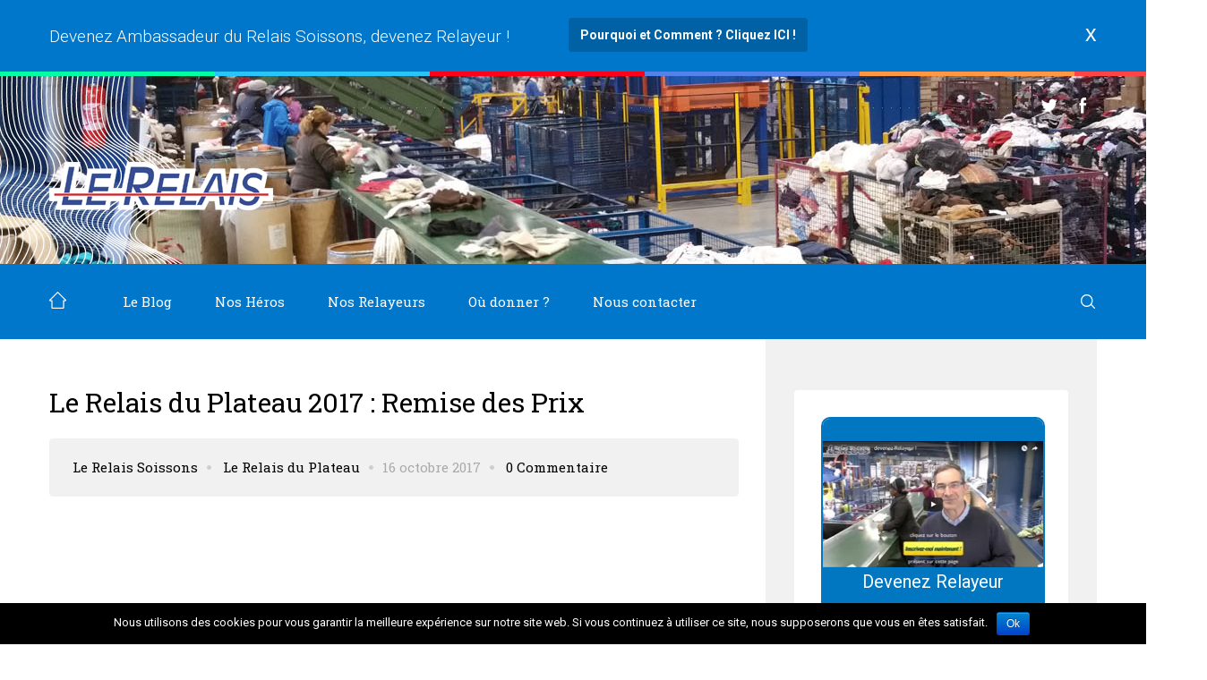

--- FILE ---
content_type: text/html; charset=UTF-8
request_url: https://www.lerelais-soissons.org/le-relais-du-plateau-2017-remise-des-prix/
body_size: 76072
content:
<!DOCTYPE html PUBLIC "-//W3C//DTD XHTML 1.0 Transitional//EN" "http://www.w3.org/TR/xhtml1/DTD/xhtml1-transitional.dtd">
<!--[if IE 8]>
<html class="no-js lt-ie9" lang="fr-FR" xmlns:og="http://opengraphprotocol.org/schema/" xmlns:fb="http://www.facebook.com/2008/fbml"> <![endif]-->
<!--[if gt IE 8]><!-->
<html class="no-js" lang="fr-FR" xmlns:og="http://opengraphprotocol.org/schema/" xmlns:fb="http://www.facebook.com/2008/fbml" xmlns="http://www.w3.org/1999/xhtml">
<head profile="http://gmpg.org/xfn/11">
	
<!-- ManyChat lenguage -->
	<script>(function(d, s, id) {
	var js, fjs = d.getElementsByTagName(s)[0];
	if (d.getElementById(id)) return;
	js = d.createElement(s); js.id = id;
	js.src = "//connect.facebook.net/fr_FR/sdk.js#xfbml=1&version=v2.11&appId=168106713794148";
	fjs.parentNode.insertBefore(js, fjs);}(document, 'script', 'facebook-jssdk'));
</script>
	
	<!-- ManyChat -->
<script src="//widget.manychat.com/318447678345553.js" async="async">
</script>	

    <meta http-equiv="Content-Type" content="text/html; charset=UTF-8" /> 
    <meta name="generator" content="WordPress 5.1.19" /> <!-- leave this for stats please -->
    <meta name="viewport" content="width=device-width, initial-scale=1.0, maximum-scale=1.0, user-scalable=no" />
    <meta http-equiv="X-UA-Compatible" content="IE=edge,chrome=1"/>
    <meta charset="UTF-8"/>
    <meta name="viewport" content="width=device-width, initial-scale=1.0"/>

    <title>
        Le Relais du Plateau 2017 : Remise des Prix | Le Relais    </title>

    <link rel="profile" href="https://gmpg.org/xfn/11"/>
    <link rel="pingback" href="https://www.lerelais-soissons.org/xmlrpc.php"/>
    <link rel="alternate" type="application/rss+xml" title="Le Relais Feed"
          href="https://www.lerelais-soissons.org/feed/"/>
        <!--[if lt IE 9]>
    <script src="https://www.lerelais-soissons.org/wp-content/themes/blogmagic/script/html5.js" type="text/javascript"></script>
    <![endif]-->

        <link rel="shortcut icon" href="https://www.lerelais-soissons.org/wp-content/themes/blogmagic/img/favicon.jpg"/>
    <link href="//netdna.bootstrapcdn.com/font-awesome/4.0.3/css/font-awesome.css" rel="stylesheet"/>


        
        
        
    <link rel='dns-prefetch' href='//s0.wp.com' />
<link rel='dns-prefetch' href='//secure.gravatar.com' />
<link rel='dns-prefetch' href='//netdna.bootstrapcdn.com' />
<link rel='dns-prefetch' href='//fonts.googleapis.com' />
<link rel='dns-prefetch' href='//s.w.org' />
<link rel="alternate" type="application/rss+xml" title="Le Relais &raquo; Flux" href="https://www.lerelais-soissons.org/feed/" />
<link rel="alternate" type="application/rss+xml" title="Le Relais &raquo; Flux des commentaires" href="https://www.lerelais-soissons.org/comments/feed/" />
<link rel="alternate" type="application/rss+xml" title="Le Relais &raquo; Le Relais du Plateau 2017 : Remise des Prix Flux des commentaires" href="https://www.lerelais-soissons.org/le-relais-du-plateau-2017-remise-des-prix/feed/" />
<meta property="og:title" content="Le Relais du Plateau 2017 : Remise des Prix"/><meta property="og:type" content="article"/><meta property="og:url" content="https://www.lerelais-soissons.org/le-relais-du-plateau-2017-remise-des-prix/"/><meta property="og:site_name" content="Le Relais"/><meta property="og:image" content="https://i1.wp.com/www.lerelais-soissons.org/wp-content/uploads/2017/11/LePlateauRemiseDesPrix2017.jpg?fit=300%2C169&amp;ssl=1"/>
        		<script type="text/javascript">
			window._wpemojiSettings = {"baseUrl":"https:\/\/s.w.org\/images\/core\/emoji\/11.2.0\/72x72\/","ext":".png","svgUrl":"https:\/\/s.w.org\/images\/core\/emoji\/11.2.0\/svg\/","svgExt":".svg","source":{"concatemoji":"https:\/\/www.lerelais-soissons.org\/wp-includes\/js\/wp-emoji-release.min.js?ver=5.1.19"}};
			!function(e,a,t){var n,r,o,i=a.createElement("canvas"),p=i.getContext&&i.getContext("2d");function s(e,t){var a=String.fromCharCode;p.clearRect(0,0,i.width,i.height),p.fillText(a.apply(this,e),0,0);e=i.toDataURL();return p.clearRect(0,0,i.width,i.height),p.fillText(a.apply(this,t),0,0),e===i.toDataURL()}function c(e){var t=a.createElement("script");t.src=e,t.defer=t.type="text/javascript",a.getElementsByTagName("head")[0].appendChild(t)}for(o=Array("flag","emoji"),t.supports={everything:!0,everythingExceptFlag:!0},r=0;r<o.length;r++)t.supports[o[r]]=function(e){if(!p||!p.fillText)return!1;switch(p.textBaseline="top",p.font="600 32px Arial",e){case"flag":return s([55356,56826,55356,56819],[55356,56826,8203,55356,56819])?!1:!s([55356,57332,56128,56423,56128,56418,56128,56421,56128,56430,56128,56423,56128,56447],[55356,57332,8203,56128,56423,8203,56128,56418,8203,56128,56421,8203,56128,56430,8203,56128,56423,8203,56128,56447]);case"emoji":return!s([55358,56760,9792,65039],[55358,56760,8203,9792,65039])}return!1}(o[r]),t.supports.everything=t.supports.everything&&t.supports[o[r]],"flag"!==o[r]&&(t.supports.everythingExceptFlag=t.supports.everythingExceptFlag&&t.supports[o[r]]);t.supports.everythingExceptFlag=t.supports.everythingExceptFlag&&!t.supports.flag,t.DOMReady=!1,t.readyCallback=function(){t.DOMReady=!0},t.supports.everything||(n=function(){t.readyCallback()},a.addEventListener?(a.addEventListener("DOMContentLoaded",n,!1),e.addEventListener("load",n,!1)):(e.attachEvent("onload",n),a.attachEvent("onreadystatechange",function(){"complete"===a.readyState&&t.readyCallback()})),(n=t.source||{}).concatemoji?c(n.concatemoji):n.wpemoji&&n.twemoji&&(c(n.twemoji),c(n.wpemoji)))}(window,document,window._wpemojiSettings);
		</script>
		<style type="text/css">
img.wp-smiley,
img.emoji {
	display: inline !important;
	border: none !important;
	box-shadow: none !important;
	height: 1em !important;
	width: 1em !important;
	margin: 0 .07em !important;
	vertical-align: -0.1em !important;
	background: none !important;
	padding: 0 !important;
}
</style>
	<link rel='stylesheet' id='wp-block-library-css'  href='https://www.lerelais-soissons.org/wp-includes/css/dist/block-library/style.min.css?ver=5.1.19' type='text/css' media='all' />
<link rel='stylesheet' id='contact-form-7-css'  href='https://www.lerelais-soissons.org/wp-content/plugins/contact-form-7/includes/css/styles.css?ver=5.1.1' type='text/css' media='all' />
<link rel='stylesheet' id='cookie-notice-front-css'  href='https://www.lerelais-soissons.org/wp-content/plugins/cookie-notice/css/front.min.css?ver=5.1.19' type='text/css' media='all' />
<link rel='stylesheet' id='tk-shortcodes-css'  href='https://www.lerelais-soissons.org/wp-content/plugins/shortcodes/css/tk-shortcodes.css?ver=5.1.19' type='text/css' media='all' />
<link rel='stylesheet' id='wp-polls-css'  href='https://www.lerelais-soissons.org/wp-content/plugins/wp-polls/polls-css.css?ver=2.75.2' type='text/css' media='all' />
<style id='wp-polls-inline-css' type='text/css'>
.wp-polls .pollbar {
	margin: 1px;
	font-size: 6px;
	line-height: 8px;
	height: 8px;
	background-image: url('https://www.lerelais-soissons.org/wp-content/plugins/wp-polls/images/default/pollbg.gif');
	border: 1px solid #c8c8c8;
}

</style>
<link rel='stylesheet' id='reset-css'  href='https://www.lerelais-soissons.org/wp-content/themes/blogmagic/css/reset.css?ver=5.1.19' type='text/css' media='all' />
<link rel='stylesheet' id='bootstrap-css'  href='https://www.lerelais-soissons.org/wp-content/themes/blogmagic/css/bootstrap.css?ver=5.1.19' type='text/css' media='all' />
<link rel='stylesheet' id='main_style-css'  href='https://www.lerelais-soissons.org/wp-content/themes/blogmagic/style.css?ver=5.1.19' type='text/css' media='all' />
<link rel='stylesheet' id='home_slider_main_style-css'  href='https://www.lerelais-soissons.org/wp-content/themes/blogmagic/script/home-slider/css/style.css?ver=5.1.19' type='text/css' media='all' />
<link rel='stylesheet' id='home_slider_custom_style-css'  href='https://www.lerelais-soissons.org/wp-content/themes/blogmagic/script/home-slider/css/custom.css?ver=5.1.19' type='text/css' media='all' />
<link rel='stylesheet' id='flexslider_style-css'  href='https://www.lerelais-soissons.org/wp-content/themes/blogmagic/script/flexslider/flexslider.css?ver=5.1.19' type='text/css' media='all' />
<link rel='stylesheet' id='countdown-css'  href='https://www.lerelais-soissons.org/wp-content/themes/blogmagic/script/countdown/jquery.countdown.css?ver=5.1.19' type='text/css' media='all' />
<link rel='stylesheet' id='jplayer-css'  href='https://www.lerelais-soissons.org/wp-content/themes/blogmagic/script/jplayer/skin/blue.monday/jplayer.blue.monday.css?ver=5.1.19' type='text/css' media='all' />
<link rel='stylesheet' id='fancybox-css'  href='https://www.lerelais-soissons.org/wp-content/themes/blogmagic/script/fancybox/jquery.fancybox.css?ver=5.1.19' type='text/css' media='all' />
<link rel='stylesheet' id='scroll_button-css'  href='https://www.lerelais-soissons.org/wp-content/themes/blogmagic/script/scroll-button/scroll-button.css?ver=5.1.19' type='text/css' media='all' />
<link rel='stylesheet' id='text_hover-css'  href='https://www.lerelais-soissons.org/wp-content/themes/blogmagic/script/text-hover/css/component.css?ver=5.1.19' type='text/css' media='all' />
<link rel='stylesheet' id='fontawesome-css'  href='//netdna.bootstrapcdn.com/font-awesome/4.0.3/css/font-awesome.css?ver=5.1.19' type='text/css' media='all' />
<link rel='stylesheet' id='OpenSans-css'  href='https://fonts.googleapis.com/css?family=Open+Sans%3A400%2C300%2C600%2C700&#038;ver=5.1.19' type='text/css' media='all' />
<link rel='stylesheet' id='RobotoSlab-css'  href='https://fonts.googleapis.com/css?family=Roboto+Slab%3A400%2C700%2C300%2C100&#038;ver=5.1.19' type='text/css' media='all' />
<link rel='stylesheet' id='Roboto-css'  href='https://fonts.googleapis.com/css?family=Roboto%3A400%2C100%2C100italic%2C300%2C300italic%2C500%2C400italic%2C500italic%2C700%2C700italic%2C900%2C900italic&#038;ver=5.1.19' type='text/css' media='all' />
<link rel='stylesheet' id='tooltipster-css'  href='https://www.lerelais-soissons.org/wp-content/themes/blogmagic/script/tooltipster/tooltipster.css?ver=5.1.19' type='text/css' media='all' />
<link rel='stylesheet' id='social-logos-css'  href='https://www.lerelais-soissons.org/wp-content/plugins/jetpack/_inc/social-logos/social-logos.min.css?ver=1' type='text/css' media='all' />
<link rel='stylesheet' id='jetpack_css-css'  href='https://www.lerelais-soissons.org/wp-content/plugins/jetpack/css/jetpack.css?ver=7.2.3' type='text/css' media='all' />
<script>if (document.location.protocol != "https:") {document.location = document.URL.replace(/^http:/i, "https:");}</script><script type='text/javascript' src='https://www.lerelais-soissons.org/wp-includes/js/jquery/jquery.js?ver=1.12.4'></script>
<script type='text/javascript' src='https://www.lerelais-soissons.org/wp-includes/js/jquery/jquery-migrate.min.js?ver=1.4.1'></script>
<script type='text/javascript'>
/* <![CDATA[ */
var cnArgs = {"ajaxurl":"https:\/\/www.lerelais-soissons.org\/wp-admin\/admin-ajax.php","hideEffect":"fade","onScroll":"","onScrollOffset":"100","cookieName":"cookie_notice_accepted","cookieValue":"true","cookieTime":"2592000","cookiePath":"\/","cookieDomain":"","redirection":"","cache":"","refuse":"no","revoke_cookies":"0","revoke_cookies_opt":"automatic","secure":"1"};
/* ]]> */
</script>
<script type='text/javascript' src='https://www.lerelais-soissons.org/wp-content/plugins/cookie-notice/js/front.min.js?ver=1.2.46'></script>
<link rel='https://api.w.org/' href='https://www.lerelais-soissons.org/wp-json/' />
<link rel="EditURI" type="application/rsd+xml" title="RSD" href="https://www.lerelais-soissons.org/xmlrpc.php?rsd" />
<link rel="wlwmanifest" type="application/wlwmanifest+xml" href="https://www.lerelais-soissons.org/wp-includes/wlwmanifest.xml" /> 
<link rel='prev' title='Nos Relayeurs : témoignage de Sybile à Saint-Gobain' href='https://www.lerelais-soissons.org/nos-relayeurs-temoignage-de-sybile-a-saint-gobain/' />
<link rel='next' title='Le Relais du Plateau 2017 : IBARA, Peintre Dessinateur' href='https://www.lerelais-soissons.org/le-relais-du-plateau-2017-ibara-peintre-dessinateur/' />
<link rel="canonical" href="https://www.lerelais-soissons.org/le-relais-du-plateau-2017-remise-des-prix/" />
<link rel='shortlink' href='https://wp.me/p5rZXp-eE' />
<link rel="alternate" type="application/json+oembed" href="https://www.lerelais-soissons.org/wp-json/oembed/1.0/embed?url=https%3A%2F%2Fwww.lerelais-soissons.org%2Fle-relais-du-plateau-2017-remise-des-prix%2F" />
<link rel="alternate" type="text/xml+oembed" href="https://www.lerelais-soissons.org/wp-json/oembed/1.0/embed?url=https%3A%2F%2Fwww.lerelais-soissons.org%2Fle-relais-du-plateau-2017-remise-des-prix%2F&#038;format=xml" />

<link rel='dns-prefetch' href='//v0.wordpress.com'/>
<link rel='dns-prefetch' href='//i0.wp.com'/>
<link rel='dns-prefetch' href='//i1.wp.com'/>
<link rel='dns-prefetch' href='//i2.wp.com'/>
<style type='text/css'>img#wpstats{display:none}</style>
<!-- Jetpack Open Graph Tags -->
<meta property="og:type" content="article" />
<meta property="og:title" content="Le Relais du Plateau 2017 : Remise des Prix" />
<meta property="og:url" content="https://www.lerelais-soissons.org/le-relais-du-plateau-2017-remise-des-prix/" />
<meta property="og:description" content="Des coureurs récompensés &nbsp; Retour sur le Relais du Plateau 2017 avec la Remise des Prix. C&#8217;était ce Samedi 14 octobre à 17h00." />
<meta property="article:published_time" content="2017-10-16T15:00:12+00:00" />
<meta property="article:modified_time" content="2017-11-27T10:05:19+00:00" />
<meta property="og:site_name" content="Le Relais" />
<meta property="og:image" content="https://i0.wp.com/www.lerelais-soissons.org/wp-content/uploads/2017/11/LePlateauRemiseDesPrix2017.jpg?fit=852%2C479&amp;ssl=1" />
<meta property="og:image:width" content="852" />
<meta property="og:image:height" content="479" />
<meta property="og:image:alt" content="Le Relais du Plateau 2017 : Remise Des Prix" />
<meta property="og:locale" content="fr_FR" />
<meta name="twitter:creator" content="@Relais_Soissons" />
<meta name="twitter:site" content="@Relais_Soissons" />
<meta name="twitter:text:title" content="Le Relais du Plateau 2017 : Remise des Prix" />
<meta name="twitter:image" content="https://i2.wp.com/www.lerelais-soissons.org/wp-content/uploads/2017/11/LePlateauRemiseDesPrix2017.jpg?fit=852%2C479&#038;ssl=1&#038;w=640" />
<meta name="twitter:image:alt" content="Le Relais du Plateau 2017 : Remise Des Prix" />
<meta name="twitter:card" content="summary_large_image" />

<!-- End Jetpack Open Graph Tags -->

<style type="text/css">
    /*Theme color*/
    #calendar_wrap #wp-calendar tr td a, #container .category-widget a:hover, .comment article .meta-data a:hover, #calendar_wrap #wp-calendar thead tr th, .contact-form input:focus, .archive .author-archive a:hover, .single-post .author-archive a:hover, .data-sections.meta-single a:hover, .footer-copyright a:hover, .data-sections li a, .text-section a:hover, a:hover, a:focus, .shortcodes a:hover, #container #sidebar a:hover, a, #sidebar a:hover {
        color: #0077ca    }
    
    .wp-polls .pollbar, #container .wp-polls .Buttons, .error404 .category-widget li:hover strong, .dropcap-background, .pagination ul span.current, .newsleter-widget .submit-newsletter, .flex-direction-nav li a:hover, .flexslider li a.link-slider:hover, .flexslider li a.link-slider, #container .blog-single .tag-widget a:hover, #container .tagcloud a:hover, #container #sidebar .tagcloud a:hover, #sidebar .nav-tabs li a:hover,#sidebar .nav-tabs li.active a, #sidebar .nav-tabs li.active a img, #sidebar ul li:hover strong, footer .footer-nav, form#searchform #s .search-submit-button, #container .contact-form button:hover, #container .contact-form button:focus, #container .contact-form button, .search-header-menu .details-share, .search-header-menu .details-newsleater, .search-header-menu .details-search, #container .search-header-menu .search-header button, #container .navbar-inner {
        background-color: #0077ca;
    }
    #container .wp-polls .pollbar {
        background-color: #0077ca!important;
    }

    blockquote {
        border-left: 3px solid #0077ca; 
    }

     .contact-form input:hover, .contact-form textarea:hover, .contact-form textarea:focus {
        border: 1px solid #0077ca!important;
    }

    /*Call to Action color*/
    #container .header-alert {
        background-color: #0077ca;
    }

    /*Header color*/
    .header-black {
        background-color: #ffffff;
    }

    /*Menu colors*/
    .header-menu a span::before, .nav.cl-effect-5 .dropdown-menu a span::before {
        color: #0077ca;
    }
    
    #container .dropdown-menu li:first-child {
        border-top: 1px solid #0077ca!important;
    }

    /*Dropdown bg color*/
    #container .dropdown-menu li {
        background-color: #0077ca;
    }
    
    </style>
 
</head>
	
	
<body data-rsssl=1 class="post-template-default single single-post postid-908 single-format-video cookies-not-set">
    
     <div id="container" >
            
            <!-- HEADER -->
            <header>
               
                                <div class="alert header-alert alert-no-hover">
                        <div class="container">
                            <button type="button" class="close" data-dismiss="alert" aria-hidden="true">x</button>
                            <strong>Devenez Ambassadeur du Relais Soissons, devenez Relayeur ! </strong>

                            <script type="text/javascript">
                                jQuery(document).ready(function(){
                                    var time = new Date();
                                    time = new Date(,-1,,08,00);
                                    jQuery('.jcounter').countdown({
                                        until: time,
                                        timeSeparator: " ",
                                        description: '',
                                        format:'DHMS',
                                        compactLabels: ['', '', '', ''],
                                        layout: '<article>{dn}<span> {dl} </span></article>\n\
                                                    <article>{hn}<span> {hl} </span></article> \n\
                                                    <article>{mn}<span> {ml} </span></article> \n\
                                                    <article>{sn}<span> {sl} </span></article>'
                                    });
                                });
                            </script>

                                <div class="jcounter counter"></div>
                                                                    <a href="https://www.lerelais-soissons.org/devenez-relayeur/"  >Pourquoi et Comment ? Cliquez ICI !</a>
                                                        </div><!--/time-content-bg-->
                </div><!--/time-content-->
                    
                <style>
                    .header-black {
                        background-image: url("https://www.lerelais-soissons.org/wp-content/uploads/2015/01/LeRelaisBandeauSite2bis.jpg");
                    }
                </style>

                <div class="block header-black">
                    <div class="container">
                        <div class="block header-black-menu">
                            <nav class="navbar">
                                <div class="navbar-inner">
                                    <div class="container-fluid">
                                        <a class="btn btn-navbar">
                                            <span class="icon-bar"></span>
                                            <span class="icon-bar"></span>
                                            <span class="icon-bar"></span>
                                        </a>
                                        <div class="header-menu">
                                            
                                                   
                                                    
                                        </div>
                                    </div>
                                </div>
                            </nav> 
                            
                                                                    <div class="soc-icon pull-right">
                                            <ul>
                                                                                                    
                                                                                                    <li><a href="http://twitter.com/Relais_Soissons"><img src="https://www.lerelais-soissons.org/wp-content/themes/blogmagic/img/soc-icon-t.png" alt="Twitter"/></a></li>
                                                
                                                                                                    <li><a href="http://facebook.com/LeRelaisSoissons"><img src="https://www.lerelais-soissons.org/wp-content/themes/blogmagic/img/soc-icon-fb.png" alt="Facebook" /></a></li>
                                                
                                                            

                                                                                                    

                                                 
                                                 
                                                    
                                                                                                     
                                                  
                                                    
                                                
                                                                                            </ul>
                                        </div>
                                                                
                            
                            </div>
                                                        <div class="brand-padding">
                            <a class="brand pull-left" href="https://www.lerelais-soissons.org"><img src="https://www.lerelais-soissons.org/wp-content/uploads/2014/12/logo-lerelais2.png" alt='Le Relais' title="Le Relais"/></a>
                                                    </div>
                    </div>

                </div>

                <div class="navbar navbar-inverse">
                    <div class="navbar-inner">
                        <div class="container">
                            <div class="pull-right search-header-menu">
                                <ul>
                                    <li class="search-header">
                                        <button type="submit" class="btn-hide"></button>
                                        <div class="details-search">
                                            <form action="https://www.lerelais-soissons.org/" method="get">
                                                <input class="pan3" name="s" id="s" type="text" placeholder="Recherche puis entr&eacute;e ..." value=""/>
                                            </form>
                                            <a class="close-search">x</a>
                                        </div>
                                    </li>
                                </ul>
                            </div>
                            
                            
                            <button type="button" class="btn btn-navbar" data-toggle="collapse" data-target=".nav-collapse">
                                <span class="icon-bar"></span>
                                <span class="icon-bar"></span>
                                <span class="icon-bar"></span>
                            </button>
                            
                            
                                                        <!--ACTIVE LINK-->
                            
                                                        <div class="nav-collapse collapse">
                                <div><span class="home-link-nav" ><a href="https://www.lerelais-soissons.org"><strong class="icon-home"></strong></a></span>
                                                                            <div class="header-menu secondary-menu">
                                              <ul id="menu-menu-top" class="nav cl-effect-5"><li id="menu-item-27" class="menu-item menu-item-type-post_type menu-item-object-page menu-item-27"><a title="Le Blog" href="https://www.lerelais-soissons.org/le-blog/"><span data-hover="Le Blog">Le Blog</span></a></li>
<li id="menu-item-26" class="menu-item menu-item-type-post_type menu-item-object-page menu-item-has-children menu-item-26 dropdown"><a title="Nos Héros" href="https://www.lerelais-soissons.org/nos-heros/"  data-hover="dropdown" data-delay="0" data-close-others="false" class="dropdown-toggle"><span data-hover="Nos Héros">Nos Héros </span></a>
<ul class="dropdown-menu ">
	<li id="menu-item-48" class="menu-item menu-item-type-post_type menu-item-object-page menu-item-48"><a title="L&#039;Equipe" href="https://www.lerelais-soissons.org/nos-heros/lequipe/"><span data-hover="L'Equipe">L&#8217;Equipe</span></a></li>
	<li id="menu-item-49" class="menu-item menu-item-type-post_type menu-item-object-page menu-item-49"><a title="Portraits" href="https://www.lerelais-soissons.org/nos-heros/portraits/"><span data-hover="Portraits">Portraits</span></a></li>
</ul>
</li>
<li id="menu-item-25" class="menu-item menu-item-type-post_type menu-item-object-page menu-item-has-children menu-item-25 dropdown"><a title="Nos Relayeurs" href="https://www.lerelais-soissons.org/nos-relayeurs/"  data-hover="dropdown" data-delay="0" data-close-others="false" class="dropdown-toggle"><span data-hover="Nos Relayeurs">Nos Relayeurs </span></a>
<ul class="dropdown-menu ">
	<li id="menu-item-46" class="menu-item menu-item-type-post_type menu-item-object-page menu-item-46"><a title="Témoignages" href="https://www.lerelais-soissons.org/nos-relayeurs/temoignages/"><span data-hover="Témoignages">Témoignages</span></a></li>
	<li id="menu-item-45" class="menu-item menu-item-type-post_type menu-item-object-page menu-item-45"><a title="Actions Terrain" href="https://www.lerelais-soissons.org/nos-relayeurs/actions-terrain/"><span data-hover="Actions Terrain">Actions Terrain</span></a></li>
</ul>
</li>
<li id="menu-item-835" class="menu-item menu-item-type-post_type menu-item-object-page menu-item-835"><a title="Où donner ?" href="https://www.lerelais-soissons.org/ou-donner/"><span data-hover="Où donner ?">Où donner ?</span></a></li>
<li id="menu-item-24" class="menu-item menu-item-type-post_type menu-item-object-page menu-item-has-children menu-item-24 dropdown"><a title="Nous contacter" href="https://www.lerelais-soissons.org/nous-contacter/"  data-hover="dropdown" data-delay="0" data-close-others="false" class="dropdown-toggle"><span data-hover="Nous contacter">Nous contacter </span></a>
<ul class="dropdown-menu ">
	<li id="menu-item-127" class="menu-item menu-item-type-post_type menu-item-object-page menu-item-127"><a title="Nous écrire" href="https://www.lerelais-soissons.org/nous-contacter/nous-ecrire/"><span data-hover="Nous écrire">Nous écrire</span></a></li>
	<li id="menu-item-60" class="menu-item menu-item-type-post_type menu-item-object-page menu-item-60"><a title="Postuler" href="https://www.lerelais-soissons.org/nous-contacter/postuler/"><span data-hover="Postuler">Postuler</span></a></li>
</ul>
</li>
</ul>                                        </div><!--/.header-menu -->
                                     
                                </div>
                            </div>
                            
                        </div>
                    </div>
                </div>
            </header>    
            <div class="container">
                
                <div class="row-fluid">              
                    
                                              <div class="span8 content-with-sidebar pull-left">


                        <div class="row-fluid blog-single">

                            <h1>Le Relais du Plateau 2017 : Remise des Prix</h1>
                            
                            <ul class="data-sections meta-single">
    <li class="author-meta"><a href="https://www.lerelais-soissons.org/author/lerelais-soissons/" title="Articles par Le Relais Soissons" rel="author">Le Relais Soissons</a></li>
    <ul class="post-categories">
	<li><a href="https://www.lerelais-soissons.org/category/le-relais-du-plateau/" rel="category tag">Le Relais du Plateau</a></li></ul>    <li><span class="single-date">16 octobre 2017</span></li>
    <li><a href="https://www.lerelais-soissons.org/le-relais-du-plateau-2017-remise-des-prix/#respond">0 Commentaire</a></li>
</ul>                            
                                    <div class="video scalable-wrapper">
            <div class="scalable-elementr">
                <div class="tk-video-holder">
                     <iframe src="https://www.youtube.com/embed/dXmbMfiW3Fo?rel=0" frameborder="0" allowfullscreen></iframe>
                </div>
            </div>
        </div>
                                    
                            <div class="shortcodes">
                                <h2>Des coureurs récompensés</h2>
<p>&nbsp;<br />
Retour sur le <strong>Relais du Plateau</strong> 2017 avec la Remise des Prix. C&#8217;était ce Samedi 14 octobre à 17h00.</p>
<div class="sharedaddy sd-sharing-enabled"><div class="robots-nocontent sd-block sd-social sd-social-icon-text sd-sharing"><h3 class="sd-title">Partagez avec vos amis :</h3><div class="sd-content"><ul><li><a href="#" class="sharing-anchor sd-button share-more"><span>Partager</span></a></li><li class="share-end"></li></ul><div class="sharing-hidden"><div class="inner" style="display: none;"><ul><li class="share-facebook"><a rel="nofollow noopener noreferrer" data-shared="sharing-facebook-908" class="share-facebook sd-button share-icon" href="https://www.lerelais-soissons.org/le-relais-du-plateau-2017-remise-des-prix/?share=facebook" target="_blank" title="Cliquez pour partager sur Facebook"><span>Facebook</span></a></li><li class="share-twitter"><a rel="nofollow noopener noreferrer" data-shared="sharing-twitter-908" class="share-twitter sd-button share-icon" href="https://www.lerelais-soissons.org/le-relais-du-plateau-2017-remise-des-prix/?share=twitter" target="_blank" title="Cliquez pour partager sur Twitter"><span>Twitter</span></a></li><li class="share-end"></li><li class="share-end"></li></ul></div></div></div></div></div>                            </div>
                            
                            <!-- Tag Cloud -->
                                                            <div class="tag-widget">
                                    <a href="https://www.lerelais-soissons.org/tag/edition-2017/" rel="tag">édition 2017</a>                                </div>
                                                        <!-- /Tag Cloud -->
                            
                                                        
                            
                        
                                                            <div class="row-fluid author-archive">
    <div class="span1 author-top">
        <img alt='' src='https://secure.gravatar.com/avatar/afad70d162d5c29ec4f3e13767fef624?s=42&#038;r=g' srcset='https://secure.gravatar.com/avatar/afad70d162d5c29ec4f3e13767fef624?s=84&#038;r=g 2x' class='avatar avatar-42 photo' height='42' width='42' />        <h3><a href="https://www.lerelais-soissons.org/author/lerelais-soissons/" title="Articles par Le Relais Soissons" rel="author">Le Relais Soissons</a></h3>
    </div>
        <div class="span12 author-bottom">
        
        <p>Avec Le Relais Soissons, vous soutenez l’action d’une entreprise pas comme les autres, qui est mobilisée depuis 30 ans dans la lutte contre l’exclusion et qui crée, grâce à vos dons, un nouvel emploi chaque semaine.</p>
            </div>
</div>                                                         
                            
                                                            <div class="row-fluid internet-news single-related">
    <div class="block title-section">
        <h1>Articles Similaires</h1>
    </div>
    <div class="block content-section">
        <div class="row-fluid">
                    </div>
    </div>
</div>                                                        
                            
                            
                            <!--COMMENTS-->
                                                            
<div id="comments" class="comments-area">

    
    	<div id="respond" class="comment-respond">
		<h3 id="reply-title" class="comment-reply-title">Laisser un commentaire <small><a rel="nofollow" id="cancel-comment-reply-link" href="/le-relais-du-plateau-2017-remise-des-prix/#respond" style="display:none;">Annuler la réponse</a></small></h3>			<form action="https://www.lerelais-soissons.org/wp-comments-post.php" method="post" id="commentform" class="comment-form">
				<p class="comment-notes"><span id="email-notes">Votre adresse de messagerie ne sera pas publiée.</span> Les champs obligatoires sont indiqués avec <span class="required">*</span></p><p class="comment-form-comment"><label for="comment">Commentaire</label> <textarea id="comment" name="comment" cols="45" rows="8" maxlength="65525" required="required"></textarea></p><p class="comment-form-author"><label for="author">Nom <span class="required">*</span></label> <input id="author" name="author" type="text" value="" size="30" maxlength="245" required='required' /></p>
<p class="comment-form-email"><label for="email">Adresse de messagerie <span class="required">*</span></label> <input id="email" name="email" type="text" value="" size="30" maxlength="100" aria-describedby="email-notes" required='required' /></p>
<p class="comment-form-url"><label for="url">Site web</label> <input id="url" name="url" type="text" value="" size="30" maxlength="200" /></p>
<p class="form-submit"><p class="comment-subscription-form"><input type="checkbox" name="subscribe_comments" id="subscribe_comments" value="subscribe" style="width: auto; -moz-appearance: checkbox; -webkit-appearance: checkbox;" /> <label class="subscribe-label" id="subscribe-label" for="subscribe_comments">Prévenez-moi de tous les nouveaux commentaires par e-mail.</label></p><p class="comment-subscription-form"><input type="checkbox" name="subscribe_blog" id="subscribe_blog" value="subscribe" style="width: auto; -moz-appearance: checkbox; -webkit-appearance: checkbox;" /> <label class="subscribe-label" id="subscribe-blog-label" for="subscribe_blog">Prévenez-moi de tous les nouveaux articles par e-mail.</label></p><input name="submit" type="submit" id="submit" class="submit" value="Laisser un commentaire" /> <input type='hidden' name='comment_post_ID' value='908' id='comment_post_ID' />
<input type='hidden' name='comment_parent' id='comment_parent' value='0' />
</p><p style="display: none;"><input type="hidden" id="akismet_comment_nonce" name="akismet_comment_nonce" value="f79f7df1f8" /></p><p style="display: none;"><input type="hidden" id="ak_js" name="ak_js" value="193"/></p>			</form>
			</div><!-- #respond -->
	
</div><!-- #comments -->
                                                        
                                
                                
                            
                        
                        </div>


                    </div><!--/span8-->  

                                                
                <!-- Sidebar Left -->
                                <!-- Sidebar Right -->
                <div class="span4  pull-right" id="sidebar" ><div class="span10">            <div class="right">
                <div class="block">			<div class="textwidget"><img alt="" height="1" src="https://i1.wp.com/sg-autorepondeur.com/tauxouverture/form.gif?resize=1%2C1&#038;ssl=1" style="display: none" width="1" data-recalc-dims="1" />
<style type="text/css">#SG_FORM30522{
        display: block;
        background: #fafafa;
        color: #262626;
        width: 220px;
        margin: 0 auto;
        text-align: center;
        font-family: sans-serif;
        overflow: auto;
        border: 2px solid #c7c7c7;
        border-radius: 10px;
        white-space: normal;
    }

    #SG_FORM30522 #SGF_Header h1 {
        font-size: 1.6em;
        margin: 0;
        padding: 25px 0;
        font-family: sans-serif;
        color: [[TITLE_COLOR]];
        background: #95b1c7;
    }

    #SG_FORM30522 #SGF_Header:after {
        content: '';
        width: 0;
        display: block;
        margin: 0 auto 15px;
        border-left: 25px solid transparent;
        border-right: 25px solid transparent;
        border-top: 25px solid #0177c1;
    }


    #SG_FORM30522 #SGF_Body label[id^=LBL_] {
        display: block;
        color: #262626;
        font-size: 0.9em;
        margin: 10px 0 5px;
    }

    #SG_FORM30522 #SGF_Body input[type=text],
    #SG_FORM30522 #SGF_Body input[type=email],
    #SG_FORM30522 #SGF_Body input[type=url],
    #SG_FORM30522 #SGF_Body input[type=tel],
    #SG_FORM30522 #SGF_Body input[type=number],
    #SG_FORM30522 #SGF_Body select,
    #SG_FORM30522 #SGF_Body textarea {
        display: block;
        width: 200px;
        margin: 0 auto 5px;
        padding: 5px;
        border: 1px solid rgba(0, 0, 0, 0.25);
    }
    #SG_FORM30522 #SGF_Body #IN_BIRTH,
    #SG_FORM30522 #SGF_Body #IN_MOBILE {
                                      width: 200px;
                                      margin: 0 auto;
                                  }
    #SG_FORM30522 #SGF_Body #IN_BIRTH select {
                       display: inline-block !important;
                       width: 33% !important;
                   }
    #SG_FORM30522 #SGF_Body #IN_BIRTH select:first-child{
                       border-width: 1px 0 1px 1px;
                   }
    #SG_FORM30522 #SGF_Body #IN_BIRTH select:nth-child(2){
                       border-width: 1px 0;
                   }
    #SG_FORM30522 #SGF_Body #IN_BIRTH input{
                       border-width: 1px 1px 1px 0;
                   }
    #SG_FORM30522 #SGF_Body #IN_MOBILE select {
                       width: 50px !important;
                       display: inline-block !important;
                       border-width: 1px 0 1px 1px !important;
                       background: #fff url('//image.freepik.com/icones-gratuites/fleche-vers-le-bas-de-l&-39;angle_318-76678.png') 95% 50% no-repeat;
                       background-size: 20%;
                   }
    #SG_FORM30522 #SGF_Body #IN_MOBILE input[name=mobile] {
                       width: calc(100% - 72px) !important;
                       display: inline-block !important;
                       border-width: 1px 1px 1px 0;
                   }
    #SG_FORM30522 #SGF_Body input[type=radio],
    #SG_FORM30522 #SGF_Body input[type=checkbox] {
                                          position: absolute;
                                          left: -100em;
    }
    #SG_FORM30522 #SGF_Body input[type=radio] + label,
    #SG_FORM30522 #SGF_Body input[type=checkbox] + label{
        display: block;
        margin: 5px 0;
        cursor: pointer;
    }
    #SG_FORM30522 #SGF_Body label.lbl_civilite {
        display: inline-block !important;
        padding: 10px 15px 0 !important;
    }
    #SG_FORM30522 #SGF_Body input[type=radio] + label:before,
    #SG_FORM30522 #SGF_Body input[type=checkbox] + label:before {
        content: '';
        margin-right: 5px;
        display: inline-block;
        box-shadow: 0 0 5px;
        width: 8px;
        height: 8px;
        text-align: center;
        line-height: 7px;
        font-size: 1.2em;
        border-radius: 30%;
        font-family: monospace;
        vertical-align: middle;
    }
    #SG_FORM30522 #SGF_Body input[type=radio]:checked + label:before{
        content: '✘';
    }
    #SG_FORM30522 #SGF_Body input[type=checkbox]:checked + label:before{
        content: '✔';
    }

    #SG_FORM30522 #SGF_Body input[type="submit"] {
        display: block;
        margin: 15px auto;
        background: #d9d1b2;
        color: #262626;
        box-shadow: 0 2px 5px -1px #234;
        border: 0;
        width: 190px;
        max-width: 90%;
        padding: 5px 0;
        font-size: 1.2em;
        border-radius: 5px;
        cursor: pointer;
    }
    #SG_FORM30522 #SGF_Body input[type="submit"]:hover,
    #SG_FORM30522 #SGF_Body input[type="submit"]:focus{
        box-shadow: 0 2px 5px -2px #234;
    }

    #SG_FORM30522 #SGF_Body input[type=image] {
                       max-width: 80%;
                       max-height: 100px;
                       display: block;
                       margin: 15px auto 0;
                       outline: 0;
                       cursor: pointer;
                   }

    #SG_FORM30522 #SGF_Footer{
        display: inline-block;
        font-size: 0.8em;
        padding: 0 5px;
    }
</style>
<section id="SG_FORM30522" style="width: 250px; border-color: rgb(1, 119, 193);">
<section id="SGF_Header">
<h1 style="background: rgb(1, 119, 193);"><span style="color:#FFFFFF;"><a href="https://www.lerelais-soissons.org/devenez-relayeur/" target="_self"><img alt="Devenez Relayeur !" src="https://i1.wp.com/www.lerelais-soissons.org/wp-content/uploads/2015/12/Emmanuel-small.jpg" style="width: 250px; height: 141px;" data-recalc-dims="1" /></a></span><br />
<span style="color:#FFFFFF;"><span style="font-size:20px;">Devenez Relayeur</span></span></h1>
</section>

<form action="//sg-autorepondeur.com/inscriptionabonne.php" id="SGF_Body" method="post"><input name="email" placeholder="Votre adresse email" required="" type="email" /> <input name="listeid" type="hidden" value="101350" /> <input name="membreid" type="hidden" value="14492" /> <input name="id_formulaire" type="hidden" value="30522" /> <input name="submit" style="background: rgb(255, 219, 76);" type="submit" value="Je m'inscris !" />&nbsp;</form>

<section id="SGF_Footer">Informations confidentielles, aucun spam envoy&eacute;.</section>
</section>
</div>
		</div><div class="block">
                    <div class="block latest-posts-widget">
                        <ul class="nav nav-tabs">
                            <li class="active"><a href="#tab1" data-toggle="tab"><img src="https://www.lerelais-soissons.org/wp-content/themes/blogmagic/img/latest-tab.png" alt="Image" title="Image" /></a></li>
                            <li><a href="#tab2" data-toggle="tab"><img src="https://www.lerelais-soissons.org/wp-content/themes/blogmagic/img/favoorite-tab.png" alt="Image" title="Image" /></a></li>
                            <li><a href="#tab3" data-toggle="tab"><img src="https://www.lerelais-soissons.org/wp-content/themes/blogmagic/img/comments-tab.png" alt="Image" title="Image" /></a></li>
                        </ul>
                        <div class="tab-content">
                            <div class="tab-pane active" id="tab1">
                                <ul>
                                    
                                    <li>
                                        <div class="row-fluid">
                                            <div class="span12 tab-top">
                                                <div class="tab-top-left">
                                                    <a href="https://www.lerelais-soissons.org/la-filiere-textile-est-en-peril-zc-decathlon-15-07-2025/">
                                                        <img class="video-post-icon" src="https://www.lerelais-soissons.org/wp-content/themes/blogmagic/img/video-post-icon.png" alt="Image" title="Image" />                                                        <img width="78" height="47" src="https://i1.wp.com/www.lerelais-soissons.org/wp-content/uploads/2025/07/Capture-DECATHLON-Soissons.png?resize=78%2C47&amp;ssl=1" class="attachment-widget-posts size-widget-posts wp-post-image" alt="Le Relais Soissons : la filière textile est en péril (15 juillet 2025)" srcset="https://i1.wp.com/www.lerelais-soissons.org/wp-content/uploads/2025/07/Capture-DECATHLON-Soissons.png?resize=78%2C47&amp;ssl=1 78w, https://i0.wp.com/www.lerelais-soissons.org/wp-content/uploads/2025/07/Capture-DECATHLON-Soissons.png?zoom=2&amp;resize=78%2C47&amp;ssl=1 156w, https://i2.wp.com/www.lerelais-soissons.org/wp-content/uploads/2025/07/Capture-DECATHLON-Soissons.png?zoom=3&amp;resize=78%2C47&amp;ssl=1 234w" sizes="(max-width: 78px) 100vw, 78px" />                                                    </a>
                                                </div>
                                                <div class="tab-top-right">
                                                    <div class="tab-cat-list"><ul class="post-categories">
	<li><a href="https://www.lerelais-soissons.org/category/evenement/" rel="category tag">Evénement</a></li></ul></div>
                                                    <span>juillet 17, 2025</span>
                                                </div>
                                            </div>
                                            <div class="span12 pull-right">
                                                <a href="https://www.lerelais-soissons.org/la-filiere-textile-est-en-peril-zc-decathlon-15-07-2025/">La filière textile est en péril ! (ZC DECATHLON le 15/07/2025)</a>
                                            </div>
                                        </div>
                                    </li>
                                    
                                    <li>
                                        <div class="row-fluid">
                                            <div class="span12 tab-top">
                                                <div class="tab-top-left">
                                                    <a href="https://www.lerelais-soissons.org/la-filiere-textile-est-en-peril-zc-kiabi-soissons-le-15-juillet-2025/">
                                                        <img class="video-post-icon" src="https://www.lerelais-soissons.org/wp-content/themes/blogmagic/img/video-post-icon.png" alt="Image" title="Image" />                                                        <img width="78" height="47" src="https://i1.wp.com/www.lerelais-soissons.org/wp-content/uploads/2025/07/vlcsnap-2025-07-17-11h35m31s997.png?resize=78%2C47&amp;ssl=1" class="attachment-widget-posts size-widget-posts wp-post-image" alt="Le Relais Soissons : la filière textile est en péril (15 juillet 2025)" srcset="https://i1.wp.com/www.lerelais-soissons.org/wp-content/uploads/2025/07/vlcsnap-2025-07-17-11h35m31s997.png?resize=78%2C47&amp;ssl=1 78w, https://i1.wp.com/www.lerelais-soissons.org/wp-content/uploads/2025/07/vlcsnap-2025-07-17-11h35m31s997.png?zoom=2&amp;resize=78%2C47&amp;ssl=1 156w, https://i1.wp.com/www.lerelais-soissons.org/wp-content/uploads/2025/07/vlcsnap-2025-07-17-11h35m31s997.png?zoom=3&amp;resize=78%2C47&amp;ssl=1 234w" sizes="(max-width: 78px) 100vw, 78px" />                                                    </a>
                                                </div>
                                                <div class="tab-top-right">
                                                    <div class="tab-cat-list"><ul class="post-categories">
	<li><a href="https://www.lerelais-soissons.org/category/evenement/" rel="category tag">Evénement</a></li></ul></div>
                                                    <span>juillet 17, 2025</span>
                                                </div>
                                            </div>
                                            <div class="span12 pull-right">
                                                <a href="https://www.lerelais-soissons.org/la-filiere-textile-est-en-peril-zc-kiabi-soissons-le-15-juillet-2025/">La filière textile est en péril ! (ZC KIABI le 15 juillet 2025)</a>
                                            </div>
                                        </div>
                                    </li>
                                    
                                    <li>
                                        <div class="row-fluid">
                                            <div class="span12 tab-top">
                                                <div class="tab-top-left">
                                                    <a href="https://www.lerelais-soissons.org/vos-dons-separez-les-chaussures-et-le-textile/">
                                                        <img class="video-post-icon" src="https://www.lerelais-soissons.org/wp-content/themes/blogmagic/img/video-post-icon.png" alt="Image" title="Image" />                                                        <img width="78" height="47" src="https://i1.wp.com/www.lerelais-soissons.org/wp-content/uploads/2021/06/LeRelaisTricChaussuresTextile.png?resize=78%2C47&amp;ssl=1" class="attachment-widget-posts size-widget-posts wp-post-image" alt="Le Relais Tri Chaussures Textile" srcset="https://i1.wp.com/www.lerelais-soissons.org/wp-content/uploads/2021/06/LeRelaisTricChaussuresTextile.png?resize=78%2C47&amp;ssl=1 78w, https://i2.wp.com/www.lerelais-soissons.org/wp-content/uploads/2021/06/LeRelaisTricChaussuresTextile.png?zoom=2&amp;resize=78%2C47&amp;ssl=1 156w, https://i2.wp.com/www.lerelais-soissons.org/wp-content/uploads/2021/06/LeRelaisTricChaussuresTextile.png?zoom=3&amp;resize=78%2C47&amp;ssl=1 234w" sizes="(max-width: 78px) 100vw, 78px" />                                                    </a>
                                                </div>
                                                <div class="tab-top-right">
                                                    <div class="tab-cat-list"><ul class="post-categories">
	<li><a href="https://www.lerelais-soissons.org/category/collecte/" rel="category tag">Collecte</a></li></ul></div>
                                                    <span>juin 12, 2021</span>
                                                </div>
                                            </div>
                                            <div class="span12 pull-right">
                                                <a href="https://www.lerelais-soissons.org/vos-dons-separez-les-chaussures-et-le-textile/">VOS DONS : séparez les Chaussures et le Textile svp</a>
                                            </div>
                                        </div>
                                    </li>
                                                                    </ul>                                
                            </div><!--/sidebar_widget_holder-->
                            
                             <div class="tab-pane" id="tab2">
                                 <ul>
                                                                            <li>
                                            <div class="row-fluid">
                                                <div class="span12 tab-top">
                                                    <div class="tab-top-left">
                                                        <a href="https://www.lerelais-soissons.org/en-direct-des-ateliers-alimentation-du-pre-tapis/">
                                                            <img class="video-post-icon" src="https://www.lerelais-soissons.org/wp-content/themes/blogmagic/img/video-post-icon.png" alt="Image" title="Image" />                                                            <img width="78" height="47" src="https://i2.wp.com/www.lerelais-soissons.org/wp-content/uploads/2015/04/RelaisTapis.jpg?resize=78%2C47&amp;ssl=1" class="attachment-widget-posts size-widget-posts wp-post-image" alt="" srcset="https://i1.wp.com/www.lerelais-soissons.org/wp-content/uploads/2015/04/RelaisTapis.jpg?w=851&amp;ssl=1 851w, https://i1.wp.com/www.lerelais-soissons.org/wp-content/uploads/2015/04/RelaisTapis.jpg?resize=300%2C179&amp;ssl=1 300w, https://i0.wp.com/www.lerelais-soissons.org/wp-content/uploads/2015/04/RelaisTapis.jpg?resize=78%2C47&amp;ssl=1 78w" sizes="(max-width: 78px) 100vw, 78px" />                                                        </a>
                                                    </div>
                                                    <div class="tab-top-right">
                                                        <div class="tab-cat-list"><ul class="post-categories">
	<li><a href="https://www.lerelais-soissons.org/category/nos-heros/" rel="category tag">Nos Héros</a></li></ul></div>
                                                        <span>avril 22, 2015</span>
                                                    </div>
                                                </div>
                                                <div class="span12 pull-right">
                                                    <a href="https://www.lerelais-soissons.org/en-direct-des-ateliers-alimentation-du-pre-tapis/">En direct des Ateliers : alimentation du pré-tapis</a>
                                                </div>
                                            </div>
                                        </li>
                                                                            <li>
                                            <div class="row-fluid">
                                                <div class="span12 tab-top">
                                                    <div class="tab-top-left">
                                                        <a href="https://www.lerelais-soissons.org/ouverture-ding-fring-reims-murigny/">
                                                            <img class="video-post-icon" src="https://www.lerelais-soissons.org/wp-content/themes/blogmagic/img/video-post-icon.png" alt="Image" title="Image" />                                                            <img width="78" height="47" src="https://i1.wp.com/www.lerelais-soissons.org/wp-content/uploads/2015/03/CaptureCyrielleDingFring.jpeg?resize=78%2C47&amp;ssl=1" class="attachment-widget-posts size-widget-posts wp-post-image" alt="Le Relais Soissons : Ding Fring Reims Murigny" srcset="https://i2.wp.com/www.lerelais-soissons.org/wp-content/uploads/2015/03/CaptureCyrielleDingFring.jpeg?resize=78%2C47&amp;ssl=1 78w, https://i2.wp.com/www.lerelais-soissons.org/wp-content/uploads/2015/03/CaptureCyrielleDingFring.jpeg?zoom=2&amp;resize=78%2C47&amp;ssl=1 156w, https://i2.wp.com/www.lerelais-soissons.org/wp-content/uploads/2015/03/CaptureCyrielleDingFring.jpeg?zoom=3&amp;resize=78%2C47&amp;ssl=1 234w" sizes="(max-width: 78px) 100vw, 78px" />                                                        </a>
                                                    </div>
                                                    <div class="tab-top-right">
                                                        <div class="tab-cat-list"><ul class="post-categories">
	<li><a href="https://www.lerelais-soissons.org/category/boutiques-ding-fring/" rel="category tag">Boutiques Ding Fring</a></li></ul></div>
                                                        <span>mars 15, 2015</span>
                                                    </div>
                                                </div>
                                                <div class="span12 pull-right">
                                                    <a href="https://www.lerelais-soissons.org/ouverture-ding-fring-reims-murigny/">Le Relais Soissons : Ding Fring Reims Murigny</a>
                                                </div>
                                            </div>
                                        </li>
                                                                            <li>
                                            <div class="row-fluid">
                                                <div class="span12 tab-top">
                                                    <div class="tab-top-left">
                                                        <a href="https://www.lerelais-soissons.org/devenez-relayeur/">
                                                            <img class="video-post-icon" src="https://www.lerelais-soissons.org/wp-content/themes/blogmagic/img/video-post-icon.png" alt="Image" title="Image" />                                                            <img width="78" height="47" src="https://i0.wp.com/www.lerelais-soissons.org/wp-content/uploads/2015/03/CaptureInscrivezMoi_2.jpeg?resize=78%2C47&amp;ssl=1" class="attachment-widget-posts size-widget-posts wp-post-image" alt="Le Relais Soissons : devenez Relayeur !" srcset="https://i0.wp.com/www.lerelais-soissons.org/wp-content/uploads/2015/03/CaptureInscrivezMoi_2.jpeg?resize=78%2C47&amp;ssl=1 78w, https://i2.wp.com/www.lerelais-soissons.org/wp-content/uploads/2015/03/CaptureInscrivezMoi_2.jpeg?zoom=2&amp;resize=78%2C47&amp;ssl=1 156w, https://i2.wp.com/www.lerelais-soissons.org/wp-content/uploads/2015/03/CaptureInscrivezMoi_2.jpeg?zoom=3&amp;resize=78%2C47&amp;ssl=1 234w" sizes="(max-width: 78px) 100vw, 78px" />                                                        </a>
                                                    </div>
                                                    <div class="tab-top-right">
                                                        <div class="tab-cat-list"><ul class="post-categories">
	<li><a href="https://www.lerelais-soissons.org/category/nos-relayeurs/" rel="category tag">Nos Relayeurs</a></li></ul></div>
                                                        <span>mars 13, 2015</span>
                                                    </div>
                                                </div>
                                                <div class="span12 pull-right">
                                                    <a href="https://www.lerelais-soissons.org/devenez-relayeur/">Le Relais Soissons : devenez Relayeur !</a>
                                                </div>
                                            </div>
                                        </li>
                                                                             
                                </ul>
                            </div>

                            <div class="tab-pane" id="tab3"> 
                                <ul>
                                    <li><div class="row-fluid"><div class="span12 pull-right"><a class="author" href="https://www.lerelais-soissons.org/devenez-relayeur/#comment-3577">Le Relais Soissons : devenez Relayeur !</a><span>13 mars 2015</span></div></div></li>  
                                </ul>
                            </div>
                        </div>
                    </div>                    








</div><div class="block"><h3>Catégories</h3>		<ul>
				<li class="cat-item cat-item-70"><a href="https://www.lerelais-soissons.org/category/boutiques-ding-fring/" >Boutiques Ding Fring</a> <strong><span data-hover="5">11</span></strong>
</li>
	<li class="cat-item cat-item-152"><a href="https://www.lerelais-soissons.org/category/braderie/" >Braderie</a> <strong><span data-hover="5">7</span></strong>
</li>
	<li class="cat-item cat-item-231"><a href="https://www.lerelais-soissons.org/category/chiffons/" >Chiffons</a> <strong><span data-hover="5">2</span></strong>
</li>
	<li class="cat-item cat-item-3"><a href="https://www.lerelais-soissons.org/category/collecte/" >Collecte</a> <strong><span data-hover="5">2</span></strong>
</li>
	<li class="cat-item cat-item-9"><a href="https://www.lerelais-soissons.org/category/conteneurs/" >Conteneurs</a> <strong><span data-hover="5">13</span></strong>
</li>
	<li class="cat-item cat-item-193"><a href="https://www.lerelais-soissons.org/category/eko-baffles/" >Eko Baffles</a> <strong><span data-hover="5">3</span></strong>
</li>
	<li class="cat-item cat-item-58"><a href="https://www.lerelais-soissons.org/category/evenement/" >Evénement</a> <strong><span data-hover="5">18</span></strong>
</li>
	<li class="cat-item cat-item-1"><a href="https://www.lerelais-soissons.org/category/general/" >Général</a> <strong><span data-hover="5">2</span></strong>
</li>
	<li class="cat-item cat-item-10"><a href="https://www.lerelais-soissons.org/category/interview/" >Interview</a> <strong><span data-hover="5">21</span></strong>
</li>
	<li class="cat-item cat-item-206"><a href="https://www.lerelais-soissons.org/category/le-relais-du-plateau/" >Le Relais du Plateau</a> <strong><span data-hover="5">4</span></strong>
</li>
	<li class="cat-item cat-item-49"><a href="https://www.lerelais-soissons.org/category/metisse/" >Métisse</a> <strong><span data-hover="5">2</span></strong>
</li>
	<li class="cat-item cat-item-12"><a href="https://www.lerelais-soissons.org/category/nos-heros/" >Nos Héros</a> <strong><span data-hover="5">12</span></strong>
</li>
	<li class="cat-item cat-item-36"><a href="https://www.lerelais-soissons.org/category/nos-relayeurs/" >Nos Relayeurs</a> <strong><span data-hover="5">7</span></strong>
</li>
	<li class="cat-item cat-item-53"><a href="https://www.lerelais-soissons.org/category/presse/" >Presse</a> <strong><span data-hover="5">2</span></strong>
</li>
	<li class="cat-item cat-item-4"><a href="https://www.lerelais-soissons.org/category/vetements/" >Vêtements</a> <strong><span data-hover="5">3</span></strong>
</li>
	<li class="cat-item cat-item-66"><a href="https://www.lerelais-soissons.org/category/visites/" >Visites</a> <strong><span data-hover="5">11</span></strong>
</li>
		</ul>
			</div>                            </div><!--/#sidebar-->
        </div></div>                <!--/sidebar-->  
                    

                </div><!--/row-fluid-->
            </div><!--/container-->


<!-- FOOTER -->
    <footer>
        
        <div class="row-fluid footer-nav">
            <div class="container">

                <nav class="navbar">
                    <div class="navbar-inner">
                        <div class="container-fluid">
                            <a class="btn btn-navbar">
                                <span class="icon-bar"></span>
                                <span class="icon-bar"></span>
                                <span class="icon-bar"></span>
                            </a>
                                                        <div class="footer-menu">
                                <ul id="menu-menu-top-1" class="nav cl-effect-5"><li class="menu-item menu-item-type-post_type menu-item-object-page menu-item-27"><a title="Le Blog" href="https://www.lerelais-soissons.org/le-blog/"><span data-hover="Le Blog">Le Blog</span></a></li>
<li class="menu-item menu-item-type-post_type menu-item-object-page menu-item-has-children menu-item-26 dropdown"><a title="Nos Héros" href="https://www.lerelais-soissons.org/nos-heros/"  data-hover="dropdown" data-delay="0" data-close-others="false" class="dropdown-toggle"><span data-hover="Nos Héros">Nos Héros </span></a>
<ul class="dropdown-menu ">
	<li class="menu-item menu-item-type-post_type menu-item-object-page menu-item-48"><a title="L&#039;Equipe" href="https://www.lerelais-soissons.org/nos-heros/lequipe/"><span data-hover="L'Equipe">L&#8217;Equipe</span></a></li>
	<li class="menu-item menu-item-type-post_type menu-item-object-page menu-item-49"><a title="Portraits" href="https://www.lerelais-soissons.org/nos-heros/portraits/"><span data-hover="Portraits">Portraits</span></a></li>
</ul>
</li>
<li class="menu-item menu-item-type-post_type menu-item-object-page menu-item-has-children menu-item-25 dropdown"><a title="Nos Relayeurs" href="https://www.lerelais-soissons.org/nos-relayeurs/"  data-hover="dropdown" data-delay="0" data-close-others="false" class="dropdown-toggle"><span data-hover="Nos Relayeurs">Nos Relayeurs </span></a>
<ul class="dropdown-menu ">
	<li class="menu-item menu-item-type-post_type menu-item-object-page menu-item-46"><a title="Témoignages" href="https://www.lerelais-soissons.org/nos-relayeurs/temoignages/"><span data-hover="Témoignages">Témoignages</span></a></li>
	<li class="menu-item menu-item-type-post_type menu-item-object-page menu-item-45"><a title="Actions Terrain" href="https://www.lerelais-soissons.org/nos-relayeurs/actions-terrain/"><span data-hover="Actions Terrain">Actions Terrain</span></a></li>
</ul>
</li>
<li class="menu-item menu-item-type-post_type menu-item-object-page menu-item-835"><a title="Où donner ?" href="https://www.lerelais-soissons.org/ou-donner/"><span data-hover="Où donner ?">Où donner ?</span></a></li>
<li class="menu-item menu-item-type-post_type menu-item-object-page menu-item-has-children menu-item-24 dropdown"><a title="Nous contacter" href="https://www.lerelais-soissons.org/nous-contacter/"  data-hover="dropdown" data-delay="0" data-close-others="false" class="dropdown-toggle"><span data-hover="Nous contacter">Nous contacter </span></a>
<ul class="dropdown-menu ">
	<li class="menu-item menu-item-type-post_type menu-item-object-page menu-item-127"><a title="Nous écrire" href="https://www.lerelais-soissons.org/nous-contacter/nous-ecrire/"><span data-hover="Nous écrire">Nous écrire</span></a></li>
	<li class="menu-item menu-item-type-post_type menu-item-object-page menu-item-60"><a title="Postuler" href="https://www.lerelais-soissons.org/nous-contacter/postuler/"><span data-hover="Postuler">Postuler</span></a></li>
</ul>
</li>
</ul>                            </div>
                                                    </div>
                    </div>
                </nav>          
                
                <div class="scroll-top cl-effect-5">
                    <p id="back-top">
                        <a href="#top"></a>
                    </p>
                </div><!--/scroll-top-->
            </div>            
        </div>
        <div class="row-fluid footer-copyright">
            <div class="container">
                                <p>Copyright LE RELAIS NEIF 2014-2025. Tous droits réservés.</p>
                                    <div class="pull-right">
                    <div class="soc-icon pull-left">
                        <ul class="pull-right soc-icon">
                            
                                                            <li><a href="http://twitter.com/Relais_Soissons"><img src="https://www.lerelais-soissons.org/wp-content/themes/blogmagic/img/soc-icon-black-t.png" alt="Image" title="Image" /></a></li>
                            
                                                            <li><a href="http://facebook.com/LeRelaisSoissons"><img src="https://www.lerelais-soissons.org/wp-content/themes/blogmagic/img/soc-icon-black-fb.png" alt="Image" title="Image" /></a></li>
                            
                                        

                                                                                

                             

                                

                              

                            
                                                    </ul>
                    </div>
                    <a href="https://www.lerelais-soissons.org/wp-login.php">Connexion</a>                </div>
                      
            </div>
        </div>
<img class="alignnone wp-image-584 size-full" title="Le Relais Soissons : nous avons raison de croire en l'homme" src="https://www.lerelais-soissons.org/wp-content/uploads/2015/01/footer_back.gif" alt="Le Relais Soissons : nous avons raison de croire en l'homme" width="1202" height="27" />
    </footer>
      </div><!-- #container- -->
	<div style="display:none">
	<div class="grofile-hash-map-afad70d162d5c29ec4f3e13767fef624">
	</div>
	</div>

	<script type="text/javascript">
		window.WPCOM_sharing_counts = {"https:\/\/www.lerelais-soissons.org\/le-relais-du-plateau-2017-remise-des-prix\/":908};
	</script>
				<script type='text/javascript' src='https://www.lerelais-soissons.org/wp-content/plugins/jetpack/_inc/build/photon/photon.min.js?ver=20130122'></script>
<script type='text/javascript'>
/* <![CDATA[ */
var wpcf7 = {"apiSettings":{"root":"https:\/\/www.lerelais-soissons.org\/wp-json\/contact-form-7\/v1","namespace":"contact-form-7\/v1"}};
/* ]]> */
</script>
<script type='text/javascript' src='https://www.lerelais-soissons.org/wp-content/plugins/contact-form-7/includes/js/scripts.js?ver=5.1.1'></script>
<script type='text/javascript' src='https://s0.wp.com/wp-content/js/devicepx-jetpack.js?ver=202602'></script>
<script type='text/javascript' src='https://www.lerelais-soissons.org/wp-includes/js/jquery/ui/core.min.js?ver=1.11.4'></script>
<script type='text/javascript' src='https://www.lerelais-soissons.org/wp-includes/js/jquery/ui/widget.min.js?ver=1.11.4'></script>
<script type='text/javascript' src='https://www.lerelais-soissons.org/wp-includes/js/jquery/ui/tabs.min.js?ver=1.11.4'></script>
<script type='text/javascript' src='https://www.lerelais-soissons.org/wp-content/plugins/shortcodes/js/tk-all-scripts.js?ver=5.1.19'></script>
<script type='text/javascript' src='https://www.lerelais-soissons.org/wp-content/plugins/shortcodes/js/tk_shortcodes.js?ver=5.1.19'></script>
<script type='text/javascript'>
/* <![CDATA[ */
var pollsL10n = {"ajax_url":"https:\/\/www.lerelais-soissons.org\/wp-admin\/admin-ajax.php","text_wait":"Your last request is still being processed. Please wait a while ...","text_valid":"Please choose a valid poll answer.","text_multiple":"Maximum number of choices allowed: ","show_loading":"1","show_fading":"1"};
/* ]]> */
</script>
<script type='text/javascript' src='https://www.lerelais-soissons.org/wp-content/plugins/wp-polls/polls-js.js?ver=2.75.2'></script>
<script type='text/javascript' src='https://secure.gravatar.com/js/gprofiles.js?ver=2026Janaa'></script>
<script type='text/javascript'>
/* <![CDATA[ */
var WPGroHo = {"my_hash":""};
/* ]]> */
</script>
<script type='text/javascript' src='https://www.lerelais-soissons.org/wp-content/plugins/jetpack/modules/wpgroho.js?ver=5.1.19'></script>
<script type='text/javascript' src='https://www.lerelais-soissons.org/wp-includes/js/comment-reply.min.js?ver=5.1.19'></script>
<script type='text/javascript' src='https://www.lerelais-soissons.org/wp-content/themes/blogmagic/script/bootstrap/bootstrap.min.js?ver=5.1.19'></script>
<script type='text/javascript' src='https://www.lerelais-soissons.org/wp-content/themes/blogmagic/script/bootstrap/twitter-bootstrap-hover-dropdown.min.js?ver=5.1.19'></script>
<script type='text/javascript' src='https://www.lerelais-soissons.org/wp-content/themes/blogmagic/script/home-slider/js/modernizr.custom.79639.js?ver=5.1.19'></script>
<script type='text/javascript' src='https://www.lerelais-soissons.org/wp-content/themes/blogmagic/script/home-slider/js/jquery.ba-cond.min.js?ver=5.1.19'></script>
<script type='text/javascript' src='https://www.lerelais-soissons.org/wp-content/themes/blogmagic/script/datepicker/jquery-ui-1.10.3.custom.min.js?ver=5.1.19'></script>
<script type='text/javascript' src='https://www.lerelais-soissons.org/wp-content/themes/blogmagic/script/flexslider/jquery.flexslider-min.js?ver=5.1.19'></script>
<script type='text/javascript' src='https://www.lerelais-soissons.org/wp-content/themes/blogmagic/script/jplayer/js/jquery.jplayer.min.js?ver=5.1.19'></script>
<script type='text/javascript' src='https://www.lerelais-soissons.org/wp-content/themes/blogmagic/script/fancybox/jquery.fancybox.pack.js?ver=5.1.19'></script>
<script type='text/javascript' src='https://www.lerelais-soissons.org/wp-content/themes/blogmagic/script/spiner/spin.min.js?ver=5.1.19'></script>
<script type='text/javascript' src='https://www.lerelais-soissons.org/wp-content/themes/blogmagic/script/isotope/jquery.isotope.min.js?ver=5.1.19'></script>
<script type='text/javascript' src='https://www.lerelais-soissons.org/wp-content/themes/blogmagic/script/countdown/jquery.countdown.min.js?ver=5.1.19'></script>
<script type='text/javascript' src='https://www.lerelais-soissons.org/wp-content/themes/blogmagic/script/scroll-button/scroll-button.js?ver=5.1.19'></script>
<script type='text/javascript' src='https://www.lerelais-soissons.org/wp-content/themes/blogmagic/script/text-hover/js/modernizr.custom.js?ver=5.1.19'></script>
<script type='text/javascript' src='https://www.lerelais-soissons.org/wp-content/themes/blogmagic/script/tooltipster/jquery.tooltipster.min.js?ver=5.1.19'></script>
<script type='text/javascript'>
/* <![CDATA[ */
var js_variables = {"get_template_directory_uri":"https:\/\/www.lerelais-soissons.org\/wp-content\/themes\/blogmagic","theme_date_format":"j F Y"};
/* ]]> */
</script>
<script type='text/javascript' src='https://www.lerelais-soissons.org/wp-content/themes/blogmagic/script/call-scripts.js?ver=5.1.19'></script>
<script type='text/javascript' src='https://www.lerelais-soissons.org/wp-includes/js/wp-embed.min.js?ver=5.1.19'></script>
<script async="async" type='text/javascript' src='https://www.lerelais-soissons.org/wp-content/plugins/akismet/_inc/form.js?ver=4.1.1'></script>
<script type='text/javascript'>
/* <![CDATA[ */
var sharing_js_options = {"lang":"en","counts":"1","is_stats_active":"1"};
/* ]]> */
</script>
<script type='text/javascript' src='https://www.lerelais-soissons.org/wp-content/plugins/jetpack/_inc/build/sharedaddy/sharing.min.js?ver=7.2.3'></script>
<script type='text/javascript'>
var windowOpen;
			jQuery( document.body ).on( 'click', 'a.share-facebook', function() {
				// If there's another sharing window open, close it.
				if ( 'undefined' !== typeof windowOpen ) {
					windowOpen.close();
				}
				windowOpen = window.open( jQuery( this ).attr( 'href' ), 'wpcomfacebook', 'menubar=1,resizable=1,width=600,height=400' );
				return false;
			});
var windowOpen;
			jQuery( document.body ).on( 'click', 'a.share-twitter', function() {
				// If there's another sharing window open, close it.
				if ( 'undefined' !== typeof windowOpen ) {
					windowOpen.close();
				}
				windowOpen = window.open( jQuery( this ).attr( 'href' ), 'wpcomtwitter', 'menubar=1,resizable=1,width=600,height=350' );
				return false;
			});
</script>
<script type='text/javascript' src='https://stats.wp.com/e-202602.js' async='async' defer='defer'></script>
<script type='text/javascript'>
	_stq = window._stq || [];
	_stq.push([ 'view', {v:'ext',j:'1:7.2.3',blog:'80554703',post:'908',tz:'1',srv:'www.lerelais-soissons.org'} ]);
	_stq.push([ 'clickTrackerInit', '80554703', '908' ]);
</script>

			<div id="cookie-notice" role="banner" class="cn-bottom bootstrap" style="color: #fff; background-color: #000;"><div class="cookie-notice-container"><span id="cn-notice-text">Nous utilisons des cookies pour vous garantir la meilleure expérience sur notre site web. Si vous continuez à utiliser ce site, nous supposerons que vous en êtes satisfait.</span><a href="#" id="cn-accept-cookie" data-cookie-set="accept" class="cn-set-cookie cn-button bootstrap button">Ok</a>
				</div>
				
			</div></body>
</html>

--- FILE ---
content_type: text/css
request_url: https://www.lerelais-soissons.org/wp-content/plugins/shortcodes/css/tk-shortcodes.css?ver=5.1.19
body_size: 30815
content:
.event-single-page .block {
    background: none;
    padding: 0;
    margin-bottom: 30px;
}

.event-single-page .single-event-text {
    background: url("../img/cross-events.png") no-repeat scroll center bottom transparent;
    padding-bottom: 25px;
    margin-bottom: 50px;
}

.single-event-text h3 {
    color: #000000;
    font-size: 30px;
    line-height: 32px;
    margin: 0 0 25px;
}

.single-event-text p {
    color: #5d5d5d;
    font-size: 15px;
    line-height: 24px;
    margin: 0 0 25px;
}

.single-event-text a {
    display: block;
    width: 100%;
    height: 50px;
    background: #00acee;
    margin-bottom: 30px;
    transition: .5s;
    -webkit-transition: .5s;
    -moz-transition: .5s;
    text-decoration: none;
}

.single-event-text a:hover {
    background-color: #30bcf1;
}


#container .single-event-tab,
.event-single-page .single-event-tab {
    border-bottom: 1px solid #dfdfdf!important;
    margin: 0 0 60px;
    padding: 0 0 60px;
    background: none!important;
}

.single-event-text a span {
    float: left;
    margin: 12px 0 0 25px;
    color: #fff;
    font-size: 19px;
    position: relative;
    top: 3px;
}

.single-event-text a p {
    float: left;
    width: 67px;
    height: 50px;
    background: url("../img/plas-border-67x50.png") no-repeat scroll top left transparent;
    position: relative;
    margin: 0;
}

.single-event-text a p i.plas-wite10 {
    position: absolute;
    left: 0;
    top: 0;
    width: 67px;
    height: 50px;
    background: url("../img/plas-11.png") no-repeat center center;
    transition: transform 1s;
    -webkit-transition: -webkit-transform 1s;
    -moz-transition: -moz-transform 1s;
    margin: 0;
}

.single-event-text a:hover i.plas-wite10 {
    transform: rotate(360deg);
    -webkit-transform: rotate(360deg);
    -moz-transform: rotate(360deg);
}



.single-event-tab h3 {
    color: #5d5d5d;
    font-size: 23px;
    line-height: 24px;
    margin: 0 0 15px;
    font-weight: normal;
}

.single-event-tab p {
    color: #5d5d5d;
    font-size: 15px;
    line-height: 24px;
    margin: 0 0 40px;
}

.tab-pane {
    border: none;
    -webkit-border-radius: 3px;
    -webkit-border-top-left-radius: 0;
    -moz-border-radius: 3px;
    -moz-border-radius-topleft: 0;
    border-radius: 3px;
    border-top-left-radius: 0;
    margin-top: 1px;
}


.tab-pane p {
    color: #5d5d5d;
    font-size: 15px;
    line-height: 24px;
    padding: 35px 25px 25px;
    margin: 0;
}

.tk-shortcode-tabs h5 {
    font-size: 15px;
}


.nav-tabs {
    margin: 0;
    border: none;
}

.nav-tabs li {
    background: #f8f8f8;
}

.nav-tabs li a {
    transition: .5s;
    -webkit-transition: .5s;
    -moz-transition: .5s;
    color: #58bef1;
    line-height: 22px;
    border-radius: 0;
    border: 1px solid #dfdfdf;
    margin: 0 -1px -1px 0!important;
    padding: 14px 35px;
}

.nav-tabs li:hover {
    background: #f4f3f3;
}

.nav-tabs > .active > a,
.nav-tabs > .active > a:hover,
.nav-tabs > .active > a:focus {
    border: 1px solid #dfdfdf;
    background: #fff;
    color: #58bef1;
    line-height: 22px;
    border-bottom: none;
}


.tk-shortcodes ul li{
    list-style: disc;
}

.tk-shortcodes ol li{
    list-style: decimal;
}

a.btn{
    width: auto;
    line-height: inherit;
    text-decoration: none;
    color: #fff;
    transition: .5s;
    -webkit-transition: .5s;
    -moz-transition: .5s;
    -webkit-border-radius: 4px;
    -moz-border-radius: 4px;
    -o-border-radius: 4px;
    -ms-border-radius: 4px;
    -khtml-border-radius: 4px;
    border-radius: 4px;
    margin: 20px 0 20px 0;
    vertical-align: middle;
    cursor: pointer;
    background-color: #B1B1B1;
    background-image: none;
    background-repeat: no-repeat;
    border: none;
    border-color: transparent;
    border-bottom-color: transparent;
    -webkit-box-shadow: none;
    -moz-box-shadow: none;
    box-shadow: none;
    text-shadow: none;
}
/*
a.btn:hover {
    color:#fff;
    background-color:#797979;
}
*/
a.default { background: #acacac; color: #ffffff; text-shadow: none; border: 1px solid #acacac;}
a.default:hover { color:#fff; background: #acacac; opacity: 0.7; filter: alpha(opacity= 70); transition: .5s; -webkit-transition: .5s; -moz-transition: .5s; border: 1px solid rgba(172, 172, 172, 0.7);}
a.default.type_two { background: none; color: #acacac; text-shadow: none; border: 1px solid #acacac;}
a.default.type_two:hover { color:#fff; background: #acacac; transition: .5s; -webkit-transition: .5s; -moz-transition: .5s; opacity: 1; filter: alpha(opacity= 100);}
a.default.type_three { background: #acacac; color: #fff; text-shadow: none; border: 1px solid #acacac;}
a.default.type_three:hover { color: #acacac; background: none; transition: .5s; -webkit-transition: .5s; -moz-transition: .5s; opacity: 1; filter: alpha(opacity= 100);}

a.btn-warning { background: #ff9845; color: #ffffff; text-shadow: none; border: 1px solid #ff9845;}
a.btn-warning:hover { color:#fff; background: #ff9845; opacity: 0.7; filter: alpha(opacity= 70); transition: .5s; -webkit-transition: .5s; -moz-transition: .5s; border: 1px solid rgba(255, 152, 69, 0.7);}
a.btn-warning.type_two { background: none; color: #ff9845; text-shadow: none; border: 1px solid #ff9845;}
a.btn-warning.type_two:hover { color:#fff; background: #ff9845; transition: .5s; -webkit-transition: .5s; -moz-transition: .5s; opacity: 1; filter: alpha(opacity= 100);}
a.btn-warning.type_three { background: #ff9845; color: #fff; text-shadow: none; border: 1px solid #ff9845;}
a.btn-warning.type_three:hover { color: #ff9845; background: none; transition: .5s; -webkit-transition: .5s; -moz-transition: .5s; opacity: 1; filter: alpha(opacity= 100);}

a.btn-inverse { background: #dddcdc; color: #ffffff; text-shadow: none; border: 1px solid #dddcdc;}
a.btn-inverse:hover { color:#fff; background: #dddcdc; opacity: 0.7; filter: alpha(opacity= 70); transition: .5s; -webkit-transition: .5s; -moz-transition: .5s; border: 1px solid rgba(221, 220, 220, 0.7);}
a.btn-inverse.type_two { background: none; color: #dddcdc; text-shadow: none; border: 1px solid #dddcdc;}
a.btn-inverse.type_two:hover { color:#fff; background: #dddcdc; transition: .5s; -webkit-transition: .5s; -moz-transition: .5s; opacity: 1; filter: alpha(opacity= 100);}
a.btn-inverse.type_three { background: #dddcdc; color: #fff; text-shadow: none; border: 1px solid #dddcdc;}
a.btn-inverse.type_three:hover { color: #dddcdc; background: none; transition: .5s; -webkit-transition: .5s; -moz-transition: .5s; opacity: 1; filter: alpha(opacity= 100);}

a.btn-primary { background: #4ca1f0; color: #ffffff; text-shadow: none; border: 1px solid #4ca1f0;}
a.btn-primary:hover { color:#fff; background: #4ca1f0; opacity: 0.7; filter: alpha(opacity= 70); transition: .5s; -webkit-transition: .5s; -moz-transition: .5s; border: 1px solid rgba(76, 161, 240, 0.7);}
a.btn-primary.type_two { background: none; color: #4ca1f0; text-shadow: none; border: 1px solid #4ca1f0;}
a.btn-primary.type_two:hover { color:#fff; background: #4ca1f0; transition: .5s; -webkit-transition: .5s; -moz-transition: .5s; opacity: 1; filter: alpha(opacity= 100);}
a.btn-primary.type_three { background: #4ca1f0; color: #fff; text-shadow: none; border: 1px solid #4ca1f0;}
a.btn-primary.type_three:hover { color: #4ca1f0; background: none; transition: .5s; -webkit-transition: .5s; -moz-transition: .5s; opacity: 1; filter: alpha(opacity= 100);}

a.btn-info { background: #00b8ff; color: #ffffff; text-shadow: none; border: 1px solid #00b8ff;}
a.btn-info:hover { color:#fff; background: #00b8ff; opacity: 0.7; filter: alpha(opacity= 70); transition: .5s; -webkit-transition: .5s; -moz-transition: .5s; border: 1px solid rgba(0, 184, 255, 0.7);}
a.btn-info.type_two { background: none; color: #00b8ff; text-shadow: none; border: 1px solid #00b8ff;}
a.btn-info.type_two:hover { color:#fff; background: #00b8ff; transition: .5s; -webkit-transition: .5s; -moz-transition: .5s; opacity: 1; filter: alpha(opacity= 100);}
a.btn-info.type_three { background: #00b8ff; color: #fff; text-shadow: none; border: 1px solid #00b8ff;}
a.btn-info.type_three:hover { color: #00b8ff; background: none; transition: .5s; -webkit-transition: .5s; -moz-transition: .5s; opacity: 1; filter: alpha(opacity= 100);}

a.btn-danger { background: #fe4445; color: #ffffff; text-shadow: none; border: 1px solid #fe4445;}
a.btn-danger:hover { color:#fff; background: #fe4445; opacity: 0.7; filter: alpha(opacity= 70); transition: .5s; -webkit-transition: .5s; -moz-transition: .5s; border: 1px solid rgba(254, 68, 69, 0.7);}
a.btn-danger.type_two { background: none; color: #fe4445; text-shadow: none; border: 1px solid #fe4445;}
a.btn-danger.type_two:hover { color:#fff; background: #fe4445; transition: .5s; -webkit-transition: .5s; -moz-transition: .5s; opacity: 1; filter: alpha(opacity= 100);}
a.btn-danger.type_three { background: #fe4445; color: #fff; text-shadow: none; border: 1px solid #fe4445;}
a.btn-danger.type_three:hover { color: #fe4445; background: none; transition: .5s; -webkit-transition: .5s; -moz-transition: .5s; opacity: 1; filter: alpha(opacity= 100);}

a.btn-success { background: #34e583; color: #ffffff; text-shadow: none; border: 1px solid #34e583;}
a.btn-success:hover { color:#fff; background: #34e583; opacity: 0.7; filter: alpha(opacity= 70); transition: .5s; -webkit-transition: .5s; -moz-transition: .5s; border: 1px solid rgba(52, 229, 131, 0.7);}
a.btn-success.type_two { background: none; color: #34e583; text-shadow: none; border: 1px solid #34e583;}
a.btn-success.type_two:hover { color:#fff; background: #34e583; transition: .5s; -webkit-transition: .5s; -moz-transition: .5s; opacity: 1; filter: alpha(opacity= 100);}
a.btn-success.type_three { background: #34e583; color: #fff; text-shadow: none; border: 1px solid #34e583;}
a.btn-success.type_three:hover { color: #34e583; background: none; transition: .5s; -webkit-transition: .5s; -moz-transition: .5s; opacity: 1; filter: alpha(opacity= 100);}

a.btn-themecolor { background: #29c5f6; color: #ffffff; text-shadow: none; border: 1px solid #29c5f6;}
a.btn-themecolor:hover { color:#fff; background: #29c5f6; opacity: 0.7; filter: alpha(opacity= 70); transition: .5s; -webkit-transition: .5s; -moz-transition: .5s; border: 1px solid rgba(41, 197, 246, 0.7);}
a.btn-themecolor.type_two { background: none; color: #29c5f6; text-shadow: none; border: 1px solid #29c5f6;}
a.btn-themecolor.type_two:hover { color:#fff; background: #29c5f6; transition: .5s; -webkit-transition: .5s; -moz-transition: .5s; opacity: 1; filter: alpha(opacity= 100);}
a.btn-themecolor.type_three { background: #29c5f6; color: #fff; text-shadow: none; border: 1px solid #29c5f6;}
a.btn-themecolor.type_three:hover { color: #29c5f6; background: none; transition: .5s; -webkit-transition: .5s; -moz-transition: .5s; opacity: 1; filter: alpha(opacity= 100);}


.buttoni-odavde-css {
    color: #fff;
    font-size: 1.4em;
    line-height: 1em;
    font-family: 'Roboto', sans-serif;
    font-weight: 600;
    transition: .5s;
    -webkit-transition: .5s;
    -moz-transition: .5s;
    -webkit-border-radius: 4px;
    -moz-border-radius: 4px;
    -o-border-radius: 4px;
    -ms-border-radius: 4px;
    -khtml-border-radius: 4px;
    border-radius: 4px;
    text-shadow: none;
    padding: 15px 22px;
    margin: 0 5px 10px 0;
}


/* old buttons
a.btn-primary { background: #36608d; text-shadow: none; }
a.btn-primary:hover { background: #254261; transition: .5s; -webkit-transition: .5s; -moz-transition: .5s; }
a.btn-info { background: #14a7e9; text-shadow: none; }
a.btn-info:hover { background: #108ec7; transition: .5s; -webkit-transition: .5s; -moz-transition: .5s; }
a.btn-success { background: #48cb6c; text-shadow: none; }
a.btn-success:hover { background: #3cad5b; transition: .5s; -webkit-transition: .5s; -moz-transition: .5s; }
a.btn-warning { background: #e3850c; text-shadow: none; }
a.btn-warning:hover { background: #d25d0a; transition: .5s; -webkit-transition: .5s; -moz-transition: .5s; }
a.btn-danger { background: #e35840; text-shadow: none;}
a.btn-danger:hover { background: #bd442f; transition: .5s; -webkit-transition: .5s; -moz-transition: .5s; }
a.btn-inverse { background: #535353; text-shadow: none; }
a.btn-inverse:hover { background: #282828; transition: .5s; -webkit-transition: .5s; -moz-transition: .5s; }
*/

a.btn  {
    padding: 15px 22px;
    font-size: 1.4em;
    line-height: 1em;
    font-family: 'Roboto', sans-serif;
    font-weight: 600;
}

a.btn-small {
    font-size: 1.2em;
    padding: 12px 16px;
}

a.btn-large {
    font-size: 1.6em;
    padding: 18px 26px;
}

#tabs {
    width: 100%;
    margin-bottom: 45px;
}

#toggle-boxes {
    width: 100%;
    margin-bottom: 15px;
}

#toggle-boxes a {
    text-decoration: none;
    color: #58bef1;
    transition: .0s;
    -webkit-transition: .0s;
    -moz-transition: .0s;
}

#toggle-boxes a:hover {
    color: #5d5d5d;
}

.accordion-group {
    border: 1px solid #dfdfdf;
    border-radius: 0;
}

.accordion-inner {
    border: none;
    padding: 15px 15px;
}

#toggle-boxes .accordion-group {
    margin-bottom: 30px;
}

/*-- toggle --*/
.aq_block_toggle {
    float: none;
    width: 100%;
    margin-bottom: 30px;
    border: 1px solid #dfdfdf;
    border-radius: 0;
    background: #fff;
}
.aq_block_tabs li:hover{
    filter: alpha(opacity= 85);
    transition: .5s;
    -webkit-transition: .5s;
    -moz-transition: .5s;
    cursor: pointer;
}

.aq_block_tabs li {margin-right: 5px;}

.aq_block_tabs li a h5 {margin: 5px 0}

.block h1, .block h2, .block h3, .block h4, .block h5, .block h6 {margin-top: 10px}

.aq_block_toggle h5.tab-head {
    text-decoration: none;
    transition: .5s;
    -webkit-transition: .5s;
    -moz-transition: .5s;
    cursor: pointer;
}

.tab-body.close:hover,
.tab-body.close:focus {
    opacity: 1;
    filter: alpha(opacity=100);
    cursor: default;
}

.aq_block_toggle h5:hover {
    color: #5d5d5d;
}

.aq_block_toggle div.arrow {
    float: left;
    width: 20px;
    height: 15px;
    background: url("img/Arrow.png") no-repeat top left;
    padding: 0;
    margin: 8px 4px 0 0;
}

.aq_block_toggle .tab-body {
    border: none;
    padding: 0 15px 25px 15px;
    opacity: 1;
    filter: alpha(opacity= 100);

}

.aq_block_toggle .tab-body p {
    opacity: 1;
    filter: alpha(opacity= 100);
}

.tk-shortcode-tabs ul{margin: 0 0 0px 0!important;list-style: none!important;}
.tk-shortcode-tabs li{list-style: none!important;margin-left: 0!important}

.tk-shortcode-tabs ul li a{padding: 5px 25px}

.tk-shortcode-tabs .tab-content p {padding: 0}

.container .nav-tabs>li>a:hover, .container  .nav-tabs>li>a:focus{border-color: #d2d2d2; border-bottom-color: transparent;}

#accordion .accordion-heading a.accordion-toggle {
    background: url("../img/plas-min2.png") no-repeat bottom right;
    padding: 12px 15px;
}

#accordion .accordion-heading a.collapsed {
    background: url("../img/plas-min2.png") no-repeat top right;
    padding: 12px 15px;
}

#accordion .accordion-group {
    margin: 0 0 -1px;
}

#accordion .accordion-inner {
    border-top: 1px solid #dfdfdf;
}

blockquote {
    border-left: 4px solid #00acee;
}

blockquote p {
    font-size: 29px;
    line-height: 37px;
    font-weight: 200;
    color: #979797;
}

#alerts {
    float: left;
    width: 100%;
    margin-bottom: 25px;
}

.alert {
    border: none;
    border-radius: 0;
    margin: 0 0 20px;
    padding: 18px 35px 18px 28px;
}


.alert {
    color: #bca272;
    background: #fdfbdd;
    text-shadow: none;
}

.alert .close {
    color: #c9c480;
    right: -15px;
    top: 6px;
}

.alert-default {
    background: #e3e3e3;
    color: #5d5d5d;
}

.alert-default .close {
    color: #9b9b9b;
}

.alert-error {
    color: #fff;
    background: #ff8686;
}

.alert-error .close {
    color: #d54c4c;
}

.alert-success {
    color: #808d39;
    background: #def1d7;
}

.alert-success .close {
    color: #77af62;
}

.alert-info {
    color: #3f78a6;
    background: #d9edf8;
}

.alert-info .close {
    color: #5d97b6;
}

.shortcodes .progress {
    background: #f1f1f1;
    height: 10px;
    margin: 7px 0 0;
    box-shadow: none;
    -webkit-border-radius: 5px;
    -moz-border-radius: 5px;
    -o-border-radius: 5px;
    -ms-border-radius: 5px;
    -khtml-border-radius: 5px;
    border-radius: 5px;
}

.shortcodes .progress-bar {
    background: #00b8ff;
    -webkit-border-radius: 5px;
    -moz-border-radius: 5px;
    -o-border-radius: 5px;
    -ms-border-radius: 5px;
    -khtml-border-radius: 5px;
    border-radius: 5px;
    height: 10px;
    text-indent: -999999em;
    position: relative;
}

.shortcodes .progress .tooltip {
    font-size: 1em;
    display: block!important;
}

.shortcodes .progress .tooltip-inner {
    font-size: 1.3em;
    padding: 6px 8px;
}

.progress-bar-text {
    color: #000;
    font-family: 'Roboto', sans-serif;
    font-size: 1.5em;
    line-height: 1em;
    font-weight: 600;
}


#progress-bars {
    float: left;
    width: 100%;
}

#progress-bars .block {
    float: left;
    width: 100%;
    margin-bottom: 50px;
}

body .progress {
    float: left;
    width: 100%;
    background: #eeeeee;
    -webkit-border-radius: 10px;
    -moz-border-radius: 10px;
    -o-border-radius: 10px;
    -ms-border-radius: 10px;
    -khtml-border-radius: 10px;
    border-radius: 10px;
    box-shadow: none;
}

.progress .bar {
    background: #00acee;
    -webkit-border-radius: 10px;
    -moz-border-radius: 10px;
    -o-border-radius: 10px;
    -ms-border-radius: 10px;
    -khtml-border-radius: 10px;
    border-radius: 10px;
}

#progress-bars .block span {
    float: left;
    width: auto;
    font-size: 20px;
    line-height: 28px;
    font-weight: 200;
    color: #000000;
    margin-right: 5px;
}

#progress-bars .block p {
    float: left;
    width: auto;
    font-size: 20px;
    line-height: 28px;
    font-weight: normal;
    color: #000000;
}

.aq_block_toggle .close{
    float: none;
    font-size: inherit;
    font-weight: inherit;
    line-height: inherit;
    color: inherit;
    text-shadow: none;
    opacity: 1;
    filter: alpha(opacity=100);
}

.tk-infobox{padding: 4px!important}

.aq_block_toggle p, .aq_block_accordion p, .tk-infobox p{
    margin-bottom: 0!important;
}

.aq_block_accordion .tab-body p{margin-bottom: 10px!important}

.aq_block_toggle {
    background: #fff;
    border: 1px solid #D8D8D8;
    margin: 10px 0 10px;
    position: relative;
}

.aq_block_accordion  {
    background: #fff;
    margin: 10px 0 10px;
    position: relative;
}

.aq_block_toggles_wrapper { margin: 0 0 20px; }
.aq_block_accordion {
    -moz-border-radius: 0px;
    -webkit-border-radius: 0px;
    border-radius: 0px;
    border-top: none;
    margin: 0;
}
.aq_block_accordion_wrapper .aq_block_accordion:first-child {

}
.aq_block_accordion_wrapper .aq_block_accordion:last-child {

}

.aq_block_toggle div.arrow,
.aq_block_accordion div.arrow {
    display: block;
    float: right;
    position: absolute;
    right: 15px;
    top: 19px;
    float: right;
    margin: 5px 0 0;
    transition: .5s;
    -webkit-transition: .5s;
    -moz-transition: .5s;
    border-top: 4px solid #000;
    display: inline-block;
    width: 0;
    height: 0;
    vertical-align: top;
    border-top: 4px solid #000000;
    border-right: 4px solid transparent;
    border-left: 4px solid transparent;
    content: "";
}
.aq_block_toggle h5.tab-head,
.aq_block_accordion h5.tab-head {
    margin: 0;
    padding: 15px 70px 15px 15px;
    -webkit-touch-callout: none;
    -webkit-user-select: none;
    -khtml-user-select: none;
    -moz-user-select: none;
    -ms-user-select: none;
    user-select: none;
    cursor: pointer;
}

.aq_block_accordion_wrapper {
    border-radius: 4px;
    -webkit-border-radius: 4px;
    -moz-border-radius: 4px;
    border: 1px solid #e0e0e0;
}

.aq_block_accordion_wrapper .aq_block_accordion:last-child .tab-head {
    border-bottom: none !important;
}

.aq_block_toggle h5.tab-head a,
.aq_block_accordion h5.tab-head a {  }
.aq_block_toggle:hover div.arrow,
.aq_block_accordion:hover div.arrow { }
.aq_block_toggle .tab-body,
.aq_block_accordion .tab-body {
    display: none;
    background: url(../images/drop-bg.png) repeat-x 0 top;
    overflow: hidden;
    padding: 15px 15px 15px;
}

.aq_block_toggle .tab-body.open,
.aq_block_accordion_wrapper .aq_block_accordion:first-child .tab-body{
    display: block;
}

.aq_block_toggle .tab-body {
    padding:0 15px 15px 15px !important;
}

/*blockquote*/
blockquote {
    border-left: 4px solid #00acee;
}


/*dropcap*/
.dropcap-background{
    float: left;
    padding: 0px 9px 0px 9px;
    text-transform: uppercase;
    color: #5d5d5d;
    font-size: 30px!important;
    width: auto!important;
    margin: 5px 8px 0px 0!important;
    line-height: 38px!important;
    background-color: #e0e0e0;
    -webkit-border-radius: 2px;
    -moz-border-radius: 2px;
    -o-border-radius: 2px;
    -ms-border-radius: 2px;
    -khtml-border-radius: 2px;
    border-radius: 2px;
}

.dropcap-no-background{
    float: left;
    padding: 14px 8px 10px 0;
    text-transform: uppercase;
    font-size: 45px!important;
    width: auto!important;
    margin: 0!important;
    line-height: 16px!important;
    color: #00b8ff;
}

/* Pricing Table
--------------------------------------- */
 .pricing-table {
    float: left; 
    width: 100%; 
    margin-bottom: 40px; 
    border: 0; 
    background: none;
}

 .pricing-table h3 {
    float: left;
    width: 100%;
    color: #e87a65;
    font-size: 1.375em;
    font-family: 'Arvo', serif;
    font-weight: 400;
    margin-bottom: 25px;
}

.pricing-table-one {
    /*width: 23.7%;
    margin: 0 1.6666% 4% 0;
    float: left;*/
    margin-bottom: 37px;
}

.pricing-table-one-top p{
    margin-bottom: 0!important;
}

.pricing-table-one.last {
    margin-right: 0;
    background: none;
    border-right: none;
    padding-right: 0!important;
}

.pricing-table-one-border {
    width: 100%;
    border: 1px solid rgba(0, 0, 0, 0.1);
    background: #fff;
    margin: 0 -1px;
    
    -webkit-border-radius: 3px;
     -khtml-border-radius: 3px;
       -moz-border-radius: 3px;
        -ms-border-radius: 3px;
         -o-border-radius: 3px;
            border-radius: 3px;
}

.pricing-table-one .pricing-table-one-center:nth-child(2n+1){
    background: #f3f3f3;
}

.pricing-table-white {
    background: #fff;
}

.pricing-table-pink {
    background: #97a7d3;
}

.pricing-table-red {
    background: #d25555;
}

.pricing-table-dark {
    background: #515151;
}

.pricing-table-blue {
    background: #6fc5f2;
}

.pricing-table-green {
    background: #7bcfbb;
}

.pricing-table-one-top {
    border-top-left-radius: 3px;
    border-top-right-radius: 3px;
    padding: 25px;
}

.span6 .pricing-table-one-top{
    padding: 25px;
}

.span4 .pricing-table-one-top{
    padding: 25px;
}

.pricing-table-one-top span {
    float: left;
    width: 100%;
    color: #ffffff;
    font-size: 1.375em;
    line-height: 1.375em;
    font-weight: 400;
}

.pricing-table-one-top h4 {text-align: center}

.pricing-table-one-top p {
    width: 100%;
    color: #ffffff;
    font-size: 1em;
    line-height: 1.6em;
    margin: 0;
    text-align: center;
}

.pricing-table-one-center {
    padding: 3% 5%;
    width: 90%;
    border-bottom: 1px solid #dfdfdf;
    display: inline-block;
    text-align: left;
}

.pricing-table-one-center span {
    width: auto;
    color: #5d5d5d;
    text-align: left;
    padding: .5em 0;
    display: inline-block;
}

.pricing-table-one-center p {
    float: right;
    width: auto;
    color: #5d5d5d;
    text-align: right;
    margin: 0;
    margin-bottom: 0 !important;
    padding: .5em 0;
}

.pricing-table-one-center h5 {
    width: auto;
    color: #5d5d5d;
    font-size: 0.8125em;
    font-family: "Helvetica Neue", Helvetica, Arial, sans-serif;
    text-align: center;
    line-height: 1.5em;
    margin: 0;
    padding: .5em 0;
}

/* Pricing button */
.pricing-button {
    padding: 10% 2%;
    width: 96%;
    display: inline-block;
    text-align: center;
    line-height: 0.8125em;
}

#content .pricing-button a.price_btn{
    font-weight: bold;
}

.pricing-button a.price_btn {
    width: auto;
    display: inline-block;
    color: #fff;
    text-align: center;
    background: #acacac;
    -webkit-border-radius: 2px;
    -moz-border-radius: 2px;
    -o-border-radius: 2px;
    -ms-border-radius: 2px;
    -khtml-border-radius: 2px;
    border-radius: 2px;
    padding: 11px 20px;
    border: none;
    font-weight: bold;

    -webkit-transition: .5s;
       -moz-transition: .5s;
            transition: .5s;
}

.pricing-button a.price_btn:hover {
    text-decoration: none;
}

/* Button color variations */
.pricing-button.color-button-green > h6 a.price_btn{background: #97b93d;}
.pricing-button.color-button-green > h6 a.price_btn:hover{background: #7b9633;}

.pricing-button.color-button-red > h6 a.price_btn{background: #e85c2c;}
.pricing-button.color-button-red > h6 a.price_btn:hover{background: #ac431f;}

.pricing-button.color-button-yellow > h6 a.price_btn{background: #e8d02c;}
.pricing-button.color-button-yellow > h6 a.price_btn:hover{background: #c7b222;}

.pricing-button.color-button-black > h6 a.price_btn{background: #484848;}
.pricing-button.color-button-black > h6 a.price_btn:hover{background: #191919;}

.pricing-button.color-button-blue > h6 a.price_btn{background: #2c96e8;}
.pricing-button.color-button-blue > h6 a.price_btn:hover{background: #2274b3;}

.pricing-button.color-button-gray > h6 a.price_btn{background: #acacac;}
.pricing-button.color-button-gray > h6 a.price_btn:hover{background: #919191;}

.pricing-button.color-button-grey > h6 a.price_btn{background: #acacac;}
.pricing-button.color-button-grey > h6 a.price_btn:hover{background: #919191;}

.pricing-button.color-button-brown > h6 a.price_btn{background: #7b6360;}
.pricing-button.color-button-brown > h6 a.price_btn:hover{background: #52413f;}




.pricing-table .span6 .pricing-table-one-top {
    padding: 3% 3%;
    width: 94%;
}

.pricing-table .span6 .pricing-table-one-center {
    padding: 3% 3%;
    width: 94%;
}

.pricing-table .span6 .pricing-table-one-button {
    padding: 4% 2%;
}

.pricing-table .span12 .pricing-table-one-top {
    padding: 2% 2%;
    width: 96%;
}

.pricing-table .span12 .pricing-table-one-center {
    padding: 2% 2%;
    width: 96%;
}

.pricing-table .span12 .pricing-table-one-button {
    padding: 2% 2%;
}

/*****************/
.span12 .pricing-table-green{
    padding: 12px;
    width: -moz-calc(100% - 24px);
    width: -webkit-calc(100% - 24px);
    width: -o-calc(100% - 24px);
    width: calc(100% - 24px);
}
.span12 .pricing-table-one-center{
    padding: 7px 11px;
    width: -moz-calc(100% - 22px);
    width: -webkit-calc(100% - 22px);
    width: -o-calc(100% - 22px);
    width: calc(100% - 22px);
}
.span12 .pricing-button{
    width: -moz-calc(100% - 2px);
    width: -webkit-calc(100% - 2px);
    width: -o-calc(100% - 2px);
    width: calc(100% - 2px);
    padding: 22px 0;
}
.span12 .pricing-button a{
    padding: 12px 14px 11px;
}

.span6 .pricing-table-green{
    padding: 12px;
    width: -moz-calc(100% - 24px);
    width: -webkit-calc(100% - 24px);
    width: -o-calc(100% - 24px);
    width: calc(100% - 24px);
}
.span6 .pricing-table-one-center{
    padding: 7px 30px;
    width: -moz-calc(100% - 60px);
    width: -webkit-calc(100% - 60px);
    width: -o-calc(100% - 60px);
    width: calc(100% - 60px);
}
.span6 .pricing-button{
    padding: 22px 0;
    width: -moz-calc(100% - 2px);
    width: -webkit-calc(100% - 2px);
    width: -o-calc(100% - 2px);
    width: calc(100% - 2px);
}
.span6 .pricing-button a{
    padding: 12px 14px 11px;
}


.span4 .pricing-table-green{
    padding: 12px;
    width: -moz-calc(100% - 24px);
    width: -webkit-calc(100% - 24px);
    width: -o-calc(100% - 24px);
    width: calc(100% - 24px);
}
.span4 .pricing-table-one-center{
    padding: 7px 22px;
    width: -moz-calc(100% - 44px);
    width: -webkit-calc(100% - 44px);
    width: -o-calc(100% - 44px);
    width: calc(100% - 44px);
}
.span4 .pricing-button{
    padding: 22px 0;
    width: -moz-calc(100% - 2px);
    width: -webkit-calc(100% - 2px);
    width: -o-calc(100% - 2px);
    width: calc(100% - 2px);
}
.span4 .pricing-button a{
    padding: 12px 14px 11px;
}

.span3 .pricing-table-green{
    padding: 12px;
    width: -moz-calc(100% - 24px);
    width: -webkit-calc(100% - 24px);
    width: -o-calc(100% - 24px);
    width: calc(100% - 24px);
}
.span3 .pricing-table-one-center{
    padding: 7px 12px;
    width: -moz-calc(100% - 24px);
    width: -webkit-calc(100% - 24px);
    width: -o-calc(100% - 24px);
    width: calc(100% - 24px);
}
.span3 .pricing-button{
    padding: 22px 0;
    width: 100%;
}
.span3 .pricing-button a{
    padding: 12px 14px 11px;
}

.pricing-table-one .pricing-table-one-center{
    -webkit-backface-visibility: visible;
}

.pricing-table-one .pricing-table-one-top {border-bottom: 1px solid rgba(0, 0, 0, 0.1)} 

.pricing-table-one-center.pricing-table-white:last-child {
    border-bottom: none;
}

.pricing-table-one .pricing-button{
    margin-top: 0px;
    margin-bottom: 0px;
    -webkit-border-bottom-right-radius: 2px;
    -webkit-border-bottom-left-radius: 2px;
    -moz-border-radius-bottomright: 2px;
    -moz-border-radius-bottomleft: 2px;
    border-bottom-right-radius: 2px;
    border-bottom-left-radius: 2px;
}

.shortcodes-fullwidth {
    padding: 40px 1000px 40px 1000px;
    margin: 0 -1000px;
}

/*
.row-fluid .pricing-table-one[class*="span"] {margin-right: 2.564102564102564%; margin-left: 0}

.row-fluid .pricing-table-one[class*="span"].last {margin-right: 0}
*/

--- FILE ---
content_type: text/css
request_url: https://www.lerelais-soissons.org/wp-content/themes/blogmagic/style.css?ver=5.1.19
body_size: 134573
content:
/*
Theme Name:         BlogMagic
Support URI:        http://www.sourcepixels.com/
Description:        Blog Magic is a simple, clean, personal, modern and professional blog ideal for spreading stories. It’s totally responsive so it adapts to your style as well as the device it’s viewed on. It’s loaded with great features: 8 Predefined Templates, Unlimited Colors, Shortcodes, Powerful Theme Options Panel and more.
Author:             Source Pixels
Author URI:         http://www.sourcepixels.com/
Version:            1.0
License:            GNU General Public License v2.0
License URI:        http://www.gnu.org/licenses/gpl-2.0.html
Theme URI:          http://www.sourcepixels.com/
Tags: white, light, one-column, two-columns, right-sidebar,  fluid-layout, custom-menu, editor-style, featured-images, microformats, post-formats, sticky-post, translation-ready
*/


/************************************************************/
/*                                                          */
/*  Theme CSS Start                                         */
/*                                                          */
/************************************************************/

body {
    font-size: 62.5%;
    -webkit-text-size-adjust: 62.5%;
    -ms-text-size-adjust: 62.5%;
    position: relative;
}

.wrapper-boxed {
    width: 1260px;
    background: #fff;
    margin: 0 auto;
}

#container textarea:focus, 
#container input[type="text"]:focus, 
#container input[type="password"]:focus, 
#container input[type="datetime"]:focus, 
#container input[type="datetime-local"]:focus, 
#container input[type="date"]:focus, 
#container input[type="month"]:focus, 
#container input[type="time"]:focus, 
#container input[type="week"]:focus,
#container input[type="number"]:focus, 
#container input[type="email"]:focus, 
#container input[type="url"]:focus, 
#container input[type="search"]:focus,
#container input[type="tel"]:focus,
#container input[type="color"]:focus, 
#container .uneditable-input:focus {
    outline: none;
    -webkit-box-shadow: none;
    -moz-box-shadow: none;
    box-shadow: none;
    border-color: transparent;
}

a,li, button, input, textarea {    
    outline: none;
    text-decoration: none;
}

p {
    color: #777777;
    font-size: 1.5em;
    line-height: 1.7em;
    font-family: 'Roboto', sans-serif;
    font-weight: 400;
    margin: 0;
}

/* =WordPress Core
-------------------------------------------------------------- */
.alignnone {
    margin: 5px 20px 20px 0;
}

.aligncenter,
div.aligncenter {
    display: block;
    margin: 5px auto 5px auto;
}

.alignright {
    float:right;
    margin: 5px 0 20px 20px;
}

.alignleft {
    float: left;
    margin: 5px 20px 20px 0;
}

.aligncenter {
    display: block;
    margin: 5px auto 5px auto;
}

a img.alignright {
    float: right;
    margin: 5px 0 20px 20px;
}

a img.alignnone {
    margin: 5px 20px 20px 0;
}

a img.alignleft {
    float: left;
    margin: 5px 20px 20px 0;
}

a img.aligncenter {
    display: block;
    margin-left: auto;
    margin-right: auto
}

.wp-caption {
    background: #fff;
    border: 1px solid #f0f0f0;
    max-width: 96%; /* Image does not overflow the content area */
    padding: 5px 3px 10px;
    text-align: center;
}

.wp-caption.alignnone {
    margin: 5px 20px 20px 0;
}

.wp-caption.alignleft {
    margin: 5px 20px 20px 0;
}

.wp-caption.alignright {
    margin: 5px 0 20px 20px;
}

.wp-caption img {
    border: 0 none;
    height: auto;
    margin: 0;
    max-width: 98.5%;
    padding: 0;
    width: auto;
}

.wp-caption p.wp-caption-text {
    font-size: 11px;
    line-height: 17px;
    margin: 0;
    padding: 0 4px 5px;
}

/*----------//// GENERAL \\\\-------------*/
textarea {
    resize: none;
}

h1, h2, h3, h4, h5, h6, p, a, span, table, td, th, tr { 
    -webkit-font-smoothing:antialiased;
    font-family: 'Roboto', sans-serif;
}

h1 {
    color: #000000;
    font-size: 3em;
    line-height: 1.334em;
    font-family: 'Roboto Slab', serif;
    font-weight: 400;
    margin: 0;
}

h2 {
    color: #000000;
    font-size: 2.5em;
    line-height: 1.334em;
    font-family: 'Roboto Slab', serif;
    font-weight: 400;
    margin: 0;
}

h3 {
    color: #000000;
    font-size: 1.9em;
    line-height: 1.334em;
    font-family: 'Roboto Slab', serif;
    font-weight: 400;
    margin: 0;
}

h4 {
    color: #000000;
    font-size: 1.7em;
    line-height: 1.334em;
    font-family: 'Roboto Slab', serif;
    font-weight: 400;
    margin: 0;
}

h5 {
    color: #000000;
    font-size: 1.5em;
    line-height: 1.334em;
    font-family: 'Roboto Slab', serif;
    font-weight: 400;
    margin: 0;
}

h6 {
    color: #000000;
    font-size: 1.4em;
    line-height: 1.334em;
    font-family: 'Roboto Slab', serif;
    font-weight: 400;
    margin: 0;
}

table {
    margin: 20px 0;
}

td, th {
    font-size: 1.5em;
    line-height: 2em;
}

td, th {
    border: 1px solid #dadada;
    padding: 5px 10px;
}

th {
    background: none repeat scroll 0 0 #0099FF;
    color: #FFFFFF;
    font-weight: normal;
}

dl {
    font-family: 'Roboto', sans-serif;
    margin: 20px 0;
}

dt {
    font-size: 1.6em;
}

dd {
    color: #777777;
    font-size: 1.5em;
    margin: 5px 0 10px 20px;
}  

p {
    margin: 0 0 11px;
}

address {
    font-family: 'Roboto', sans-serif;
    font-size: 1.5em;
}

.shortcodes li {
    color: #777777;
    font-family: 'Roboto', sans-serif;
    font-size: 15px;
    line-height: 1.7em;
}

.shortcodes ul li {
    list-style: disc outside none;
}

ol li {
    list-style: decimal outside none;
}

.shortcodes a {
    color: #000;
}

.shortcodes a:hover {
    color: #0099FF;
    text-decoration: none;
}

/*----------//// HEADER \\\\-------------*/
/*--- HEADER ALERT ---*/
#container .header-alert {
    margin: 0;
    box-shadow: none;
    border-radius: 0;
    padding: 0;
    border: none;
    background-image: url("img/pop-up-top.jpg");
    background-position: bottom left;
    background-repeat: no-repeat;
    background-color: #0099FF;
    -webkit-transition: background 40s ease-out;
    -moz-transition: background 40s ease-out;
    -o-transition: background 40s ease-out;
    transition: background 40s ease-out;
}
#container .header-alert .container {
    min-height: 85px;
}

#container .header-alert:hover {
    background-position: bottom right;
}

#container .header-alert.alert-no-hover {
    background-position: bottom left;
}

.header-alert .container {
    padding-bottom: 5px;
}

#container .header-alert strong {
    color: #fff;
    font-size: 1.9em;
    font-family: 'Roboto', sans-serif;
    font-weight: 300;
    text-shadow: none;
    position: relative;
    display: inline-block;
    top: 10px;
    margin-right: 66px;
    padding: 20px 0;
    float: left;
}

.header-alert strong p {
    color: #fff;
    font-size: 1em;
    font-family: 'Roboto', sans-serif;
    font-weight: 700;
    display: inline;
    margin: 0;
}

.header-alert .counter {
    display: inline-block;
    margin-right: 66px;
    float: left;
}

.header-alert .counter article {
    display: inline-block;
    color: #fff;
    font-size: 2.6em;
    font-family: 'Roboto', sans-serif;
    font-weight: 400;
    background: rgba(255, 255, 255, 0.3);
    text-align: center;
    padding: 20px 0;
    width: 75px;
}

.header-alert .counter article span {
    display: inline-block;
    width: 100%;
    color: #fff;
    font-size: 0.4em;
    font-family: 'Roboto', sans-serif;
    font-weight: 600;
    text-transform: uppercase;
}

.header-alert a {
    display: inline-block;
    background: rgba(0, 0, 0, 0.19);
    color: #fff;
    font-size: 1.4em;
    float: left;
    font-family: 'Roboto', sans-serif;
    font-weight: 600;
    -webkit-border-radius: 4px;
    -moz-border-radius: 4px;
    -o-border-radius: 4px;
    -ms-border-radius: 4px;
    -khtml-border-radius: 4px;
    border-radius: 4px;
    transition: .5s;
    -webkit-transition: .5s;
    -moz-transition: .5s;
    text-decoration: none;
    padding: 9px 13px;
    position: relative;
    top: 20px;
}

.header-alert a:hover {
    background: rgba(0, 0, 0, 0.39);
    color: #fff;
}

#container .header-alert button {
    color: #fff;
    font-size: 5em;
    font-family: 'Roboto', sans-serif;
    font-weight: 400;
    opacity:0.7;
    filter: alpha(opacity= 70);
    transition: .5s;
    -webkit-transition: .5s;
    -moz-transition: .5s;
    position: relative;
    top: 25px;
    margin: 0!important;
    padding: 0;
    right: -4px;
}

#container .header-alert button:hover,
#container .header-alert button:focus {
    color: #fff;
    opacity:1;
    filter: alpha(opacity= 100);
}

/*--- HEADER MENU, SOC.ICONS ---*/
.header-black {
    background: #000;
    padding: 18px 0 60px;
}

.header-black a.add-html {
    float: right;
    color: #fff;
    font-size: 1.5em;
    font-family: 'Roboto', sans-serif;
    font-weight: 400;
    transition: .5s;
    -webkit-transition: .5s;
    -moz-transition: .5s;
    background: #242424;
    text-decoration: none;
}

.header-black a.add-html:hover {
    background: #171717;
}

.header-black-menu {
    background: url("img/header-dots.png") repeat-x bottom left;
    margin: 0 0 60px;
    padding-bottom: 18px;
}


.home-link-nav {
    float: left;
    height: 80px;
    display: table;
    width: 5%;
    margin-top: 4px;
}

.home-link-nav a {
    vertical-align: middle;
    display: table-cell;
}

/*--- MENU ---*/
.navbar-inner .container { 
    position: relative; 
}

.header-black-menu .navbar {
    width: auto;
    display: inline-block;
}

#container .header-black-menu .navbar-inner {
    background: none;
    min-height: 0px;
    position: relative;
    top: 4px;
}

#container .header-black-menu .container-fluid {
    padding: 0;
}

#container .header-black-menu .navbar .nav > li {
    border: none;
    margin: 0 35px 0 0;
}

#container .header-black-menu .navbar .nav > li > a {
    padding: 0;
    font-weight: 400;
    font-size: 1.5em;
    margin: 0;
}

#container .header-black-menu .navbar .nav li a.dropdown-toggle {
    padding: 0 0 5px;
}

#container .header-black-menu .navbar .nav .dropdown-menu li a.dropdown-toggle {
    padding: 0;
}

#container .header-black-menu .navbar .nav > li.dropdown {
    padding-bottom: 0;
    margin-bottom: 0;
}

 footer .header-black-menu .btn-navbar {
    margin: 0;
    display: none;
}


#container .header-black-menu .btn-navbar {
    background: transparent;
    border: none;
    -webkit-border-radius: 0;
    -moz-border-radius: 0;
    -o-border-radius: 0;
    -ms-border-radius: 0;
    -khtml-border-radius: 0;
    border-radius: 0;
    box-shadow: none;
}

#container .navbar .btn-navbar {
    padding-left: 0;
    width: 38px;
    padding-right: 20px;
    box-shadow: none;
}

#container .navbar .nav li.dropdown.open > .dropdown-toggle,
#container .navbar .nav li.dropdown.active > .dropdown-toggle,
#container .navbar .nav li.dropdown.open.active > .dropdown-toggle {
  background-color: transparent;
  color: #fff;
}

/*--- SOC. IKONS ---*/
.soc-icon {
    width: auto;
    display: inline-block;
    margin: 6px 0 0;
}

.soc-icon ul {
    margin: 0;
}

.soc-icon li {
    margin: 0 0 0 8px;
    padding: 0;
    display: inline-block;
}

.soc-icon li a {
    transition: .5s;
    -webkit-transition: .5s;
    -moz-transition: .5s;
    float: left;
    width: 26px;
    height: 24px;
    overflow: hidden;
}

.soc-icon li a img {
    transition: .5s;
    -webkit-transition: .5s;
    -moz-transition: .5s;
    position: relative;
    top: 0;
    float: left;
    width: 26px;
    height: 49px;
}

.soc-icon li a:hover img {
    top: -24px;
}


/*-- MENU --*/
.navbar {
    border-radius: 0;
    margin: 0;
    border: none;
}

#container .navbar-inner {
    background: #0099FF;
    box-shadow: none;
    border-radius: 0;
    margin: 0;
    padding: 0;
    border: none;
}

#container .navbar-inner .container {
    width: 1170px;
}

#container .navbar .icon-home {
    background: url("img/icon-home.png") no-repeat center center;
    width: 19px;
    height: 19px;
    margin: 0;
    padding: 12px 0;
    transition: .5s;
    -webkit-transition: .5s;
    -moz-transition: .5s;
    opacity: 1;
    filter: alpha(opacity= 100);
    position: relative;
    top: -4px;
}

#container .navbar li.active .icon-home,
#container .navbar a:hover .icon-home {
    opacity: 0.7;
    filter: alpha(opacity= 70);
}

.navbar .nav > li {
    text-align: center;
    border: none;
}

.navbar .nav > li > a {
    color: #fff;
    font-size: 1.5em;
    line-height: 1.7em;
    font-family: 'Roboto Slab', serif;
    font-weight: 400;
    transition: .5s;
    -webkit-transition: .5s;
    -moz-transition: .5s;
    margin: 30px 24px 27px;
    border: none;
    text-shadow: none;
    position: relative;
    padding: 0;
}

.dropdown-menu span,
.navbar .nav > li > a span {
    font-family: 'Roboto Slab', serif;
}

#container .nav li a strong {
    font-family: 'Roboto', sans-serif;
    font-size: 0.8em;
    line-height: 1.9em;
    color: #fff;
    font-weight: 600;
    -webkit-border-radius: 4px;
    -moz-border-radius: 4px;
    -o-border-radius: 4px;
    -ms-border-radius: 4px;
    -khtml-border-radius: 4px;
    border-radius: 4px;
    background: rgba(0, 0, 0, 0.11);
    padding: 3px 0 0;
    height: 26px;
    transition: .5s;
    -webkit-transition: .5s;
    -moz-transition: .5s;
    margin: 0 0 0 13px;
    text-align: center;
    width: 25px;
    display: inline-block;
}

#container .navbar .nav > li > a:hover, 
#container .navbar .nav > li > a:focus,
#container .navbar .nav > li > .fs1:hover, 
#container .navbar .nav > li > .fs1:focus {
    background: none;
    border: none;
    color: #fff;
}

.navbar-inverse .nav .active > a, 
.navbar-inverse .nav .active > a:hover, 
.navbar-inverse .nav .active > a:focus,
.navbar-inverse .nav .active > .fs1, 
.navbar-inverse .nav .active > .fs1:hover, 
.navbar-inverse .nav .active > .fs1:focus {
    box-shadow: none;
    background: none;
    border: none!important;
    color: #fff;
}

#container .dropdown-menu > li > a:hover, 
#container .dropdown-menu > li > a:focus {
    background: none;
    border: none!important;
}

.navbar .nav > li > .dropdown-menu:before,
.navbar .nav > li > .dropdown-menu:after {
    border-bottom: none;
}

.dropdown-menu {
    border: none;
    box-shadow: none;
    background-color: transparent;
    margin: 0;
    padding: 5px 0 0;
    -webkit-border-radius: 4px;
    -moz-border-radius: 4px;
    -o-border-radius: 4px;
    -ms-border-radius: 4px;
    -khtml-border-radius: 4px;
    border-radius: 4px;
    text-align: left;
}

.dropdown-menu li {
    padding: 16px;
    background-color: #414141;
}

#container .dropdown-menu > li > a {
    color: #fff;
    font-size: 1.5em;
    line-height: 1.7em;
    font-family: 'Roboto', sans-serif;
    font-weight: 400;
    transition: .5s;
    -webkit-transition: .5s;
    -moz-transition: .5s;
    margin: 0;
    padding: 0;
    background: none;
    position: relative;
    left: 0;
    overflow: hidden;
}

#container .dropdown-menu > li > a strong {
    line-height: 1.7em;
}

#container .dropdown-menu li {
    border-top: 1px solid rgba(234,234,234,0.1);
}

#container .navbar-inverse .nav li.dropdown.open > .dropdown-toggle,
#container .navbar-inverse .nav li.dropdown.active > .dropdown-toggle,
#container .navbar-inverse .nav li.dropdown.open.active > .dropdown-toggle {
    background: transparent;
}

.dropdown-submenu > .dropdown-menu {
    padding-left: 4px;
    margin-top: 0;
    -webkit-border-radius: 6px;
    -moz-border-radius: 6px;
    -o-border-radius: 6px;
    -ms-border-radius: 6px;
    -khtml-border-radius: 6px;
    border-radius: 6px;
}

.dropdown a.dropdown-toggle {
    border: none!important;
}

.dropdown-submenu > a:after {
    border: none;
}

.dropdown-submenu > a {
    border: none;
}

.dropdown-submenu {
    padding-right: 0;
}

/*--- NAV BAR, Search ---*/

.secondary-menu .dropdown-menu {margin-left: 20px;}

.search-header-menu {
    margin: 0;
}

.search-header-menu ul {
    list-style: none;
    margin: 0;
    border: none;
    margin: 0 3px 0 0;
}

.search-header-menu ul li {
    display: inline-block;
    border: none;
    margin: 0 -3px 0 0;
}

#container .search-header-menu .search-header button {
    height: 84px;
    width: 20px;
    background: url("img/search-button.png") no-repeat center center #0099FF;
    border: none;
    margin: 0;
    padding: 0;
    transition: .5s;
    -webkit-transition: .5s;
    -moz-transition: .5s;
    opacity: 1;
    filter: alpha(opacity= 100);
    cursor: pointer;
    border-radius: 0;
    position: relative;
    z-index: 99;
}

#container .header-alert button {
    right: 0;
}

#container .search-header-menu button:hover {
    opacity: 0.7;
    filter: alpha(opacity= 70);
}

.fixed {
    position: fixed;
    top: 0;
    width: 100%;
    z-index: 99999;
}

#container.wrapper-boxed .fixed {
    width: 1260px;
}

/*--- POP UP FOR NUMBER SHEARS ---*/
body .tooltipster-default, 
.tooltip {
    color: #000;
    font-family: 'Source Sans Pro',sans-serif;
    font-size: 11px;
    font-weight: 400;
    line-height: 13px;
    border: none;
    -webkit-border-radius: 4px;
    -moz-border-radius: 4px;
    -o-border-radius: 4px;
    -ms-border-radius: 4px;
    -khtml-border-radius: 4px;
    border-radius: 4px;
    margin-top: 14px;
}

body .tooltipster-arrow,
.tooltip-arrow {
    margin-top: 0;
    border-top-color: #fff!important;
}

body .tooltipster-content,
.tooltip-inner {
    background: #000;
    color: #fff;
    padding: 5px;
    width: auto;
    position: relative;
    border: none;
    -webkit-border-radius: 4px;
    -moz-border-radius: 4px;
    -o-border-radius: 4px;
    -ms-border-radius: 4px;
    -khtml-border-radius: 4px;
    border-radius: 4px;
    font-size: 11px!important;
    font-weight: 400;
    line-height: 13px!important;
}

body .tooltipster-arrow span {
    border-top: 5px solid #000!important;
    border-left: 5px solid transparent !important;
    border-right: 5px solid transparent !important;
    bottom: -5px;
}

body .tooltipster-arrow span.tooltipster-arrow-border {
    display: none;
}

.search-header-menu .details-share,
.search-header-menu .details-newsleater,
.search-header-menu .details-search {
    position: absolute;
    right: 0;
    top: 0;
    width: 100%;
    background: #0099FF;
    z-index: 999;
    display: none;
}

.search-header-menu .details-share ul {
    border: none;
    background: transparent;
    margin: 0;
    height: 84px;
    width: 90%;
    padding: 0 11px;
    text-align: center;
    overflow: hidden;
}

.search-header-menu .details-share ul li {
    height: 84px;
    display: inline-block;
    border: none;
    margin: 0 9px;
}

.search-header-menu .details-share ul li a {
    display: inline-block;
    height: 84px;
    margin: 31px 0 0;
}

.search-header-menu .details-share ul li a img {
    transition: .5s;
    -webkit-transition: .5s;
    -moz-transition: .5s;
    opacity: 0.7;
    filter: alpha(opacity= 70);
}

.search-header-menu .details-share ul li a img:hover {
    opacity: 1;
    filter: alpha(opacity= 100);
}

.search-header-menu input {
    height: 82px;
    color: #FFFFFF;
    font-family: 'Roboto', sans-serif;
    font-size: 2.5em;
    font-weight: 400;
    border: none;
    border-radius: 0;
    background: transparent;
    padding: 0;
    margin: 0;
    width: 100%;
    box-shadow: none;
    line-height: 1.2em;
}

#container .search-header-menu ::-webkit-input-placeholder { /* WebKit browsers */
    color:    #fff;
}
#container .search-header-menu :-moz-placeholder { /* Mozilla Firefox 4 to 18 */
    color:    #fff;
}
#container .search-header-menu ::-moz-placeholder { /* Mozilla Firefox 19+ */
    color:    #fff;
}
#container .search-header-menu :-ms-input-placeholder { /* Internet Explorer 10+ */
    color:    #fff;
}
#container .search-header-menu input::-webkit-input-placeholder, #container .search-header-menu textarea::-webkit-input-placeholder {
    color: #fff;
}
#container .search-header-menu input:-moz-placeholder, #container .search-header-menu textarea:-moz-placeholder {
    color: #fff;
}

.search-header-menu .details-search a.close-search {
    color: #fff;
    font-family: 'Source Sans Pro',sans-serif;
    font-size: 24px;
    line-height: 1em;
    font-weight: 500;
    transition: .5s;
    -webkit-transition: .5s;
    -moz-transition: .5s;
    opacity: 1;
    filter: alpha(opacity= 100);
    padding: 0;
    text-decoration: none;
    position: absolute;
    right: 2px;
    top: 35%;
    cursor: pointer;
}

.search-header-menu .details-search a.close-search:hover {
    opacity: 0.7;
    filter: alpha(opacity= 70);
}

.search-header form {
    margin: 0;
}

/*-- BUTTON FOR MENU --*/
.navbar-inverse .btn-navbar {
    padding: 12px 15px;
    margin-top: 30px;
}

.navbar-inverse .btn-navbar:hover {
    background: #40b0ff;
    transition: .5s;
    -webkit-transition: .5s;
    -moz-transition: .5s;
}

.navbar .btn-navbar .icon-bar {
    background-color: #fff;
    border-radius: 0;
    box-shadow: none;
    margin: 2px 0;
    display: inline-block;
}





/*----------//// SIDEBAR \\\\-------------*/
#sidebar {
    background: #f1f1f1;
    display: inline-block;
    text-align: center;
    margin: 0;
}

#sidebar .span10 {
    display: inline-block;
    text-align: left;
    float: none;
    margin: 57px auto 0;
}

#sidebar .block {
    margin: 0 0 55px;
    width: 100%;
    float: left;
}

#sidebar h3 {
    font-size: 1.7em;
    text-transform: uppercase;
    font-weight: 400;
    margin: 0 0 20px;
}

#sidebar .full-width {
    background: #fff;
    -webkit-border-radius: 4px;
    -moz-border-radius: 4px;
    -o-border-radius: 4px;
    -ms-border-radius: 4px;
    -khtml-border-radius: 4px;
    border-radius: 4px;
}

#sidebar a {
    transition: .5s;
    -webkit-transition: .5s;
    -moz-transition: .5s;
    color: #000000;
    font-family: 'Roboto', sans-serif;
    font-size: 1.5em;
    font-weight: 400;
    text-decoration: none;
}

#sidebar a:hover {
    color: #0099FF;
}

#sidebar ::-webkit-input-placeholder { /* WebKit browsers */
    color:    #777777;
}
:-moz-placeholder { /* Mozilla Firefox 4 to 18 */
    color:    #777777;
}
#sidebar ::-moz-placeholder { /* Mozilla Firefox 19+ */
    color:    #777777;
}
#sidebar :-ms-input-placeholder { /* Internet Explorer 10+ */
    color:    #777777;
}
#sidebar input::-webkit-input-placeholder, textarea::-webkit-input-placeholder {
    color: #777777;
}
#sidebar input:-moz-placeholder, textarea:-moz-placeholder {
    color: #777777;
}

/*-- latest posts --*/
#sidebar .latest-posts-widget {
    margin-bottom: 0;
}

.gallery-images-content-4column {
 width: 770px;
 margin-left: -10px;
}

.span8 .gallery-images-content-4column .gallery4-items {
    width: 172px;
    margin: 0 10px 40px 10px;
}

.span8 .gallery-images-content-4column .gallery4-items .text-section a {
    font-size: 1.7em;
    margin: 2px 0 0 0;
}




.latest-posts-widget a.link-latest-posts {
    float: right;
    margin: 15px 0 0 10px;
    padding: 0 0 0 15px;
    background: url("img/list-style-black.png") no-repeat left 7px;
}

/*- tabs -*/
#sidebar .nav-tabs {
    width: auto;
    float: right;
}

#sidebar .nav-tabs li {
    border: none;
    background: transparent;
    -webkit-border-radius: 4px;
    -moz-border-radius: 4px;
    -o-border-radius: 4px;
    -ms-border-radius: 4px;
    -khtml-border-radius: 4px;
    border-radius: 4px;
    width: 50px;
    height: 50px;
    overflow: hidden;
    margin: 0 0 0 10px;
}

#sidebar .nav-tabs li a {
    margin: 0;
    padding: 0;
    border: none;
    background: #fff;
    transition: .5s;
    -webkit-transition: .5s;
    -moz-transition: .5s;
}

#sidebar .nav-tabs li a:hover {
    background: #0099FF;
}

#sidebar .nav-tabs li a img {
    position: relative;
    top: 0;
    transition: .5s;
    -webkit-transition: .5s;
    -moz-transition: .5s;
}

#sidebar .nav-tabs li a:hover img {
    top: -50px;
}

#sidebar .nav-tabs li.active a,
#sidebar .nav-tabs li.active a img {
    top: -50px;
    background: #0099FF;
}

#sidebar .tab-content {
    display: inline-block;
    border: none;
    background: #fff;
    padding: 0;
    width: 100%;
    margin: 10px 0 0;
    -webkit-border-radius: 4px;
    -moz-border-radius: 4px;
    -o-border-radius: 4px;
    -ms-border-radius: 4px;
    -khtml-border-radius: 4px;
    border-radius: 4px;
}

#sidebar .tab-pane ul {
    margin: 0;
    list-style: none;
}

#sidebar .tab-pane ul li {
    border-bottom: 1px solid #f1f1f1;
    padding: 30px;
}

#sidebar .tab-pane .span4 a {
    float: left;
    width: 100%;
    overflow: hidden;
    -webkit-border-radius: 4px;
    -moz-border-radius: 4px;
    -o-border-radius: 4px;
    -ms-border-radius: 4px;
    -khtml-border-radius: 4px;
    border-radius: 4px;
    margin: 0;
    position: relative;
}

#sidebar .tab-pane img.video-post-icon {
    float: none;
    width: auto!important;
    position: absolute;
    left: 0;
    right: 0;
    margin: 10% auto 0;
    z-index: 9;
    max-height: 60%
}

#sidebar .tab-pane .span4 a:hover img.video-post-icon {
    opacity: 1;
    filter: alpha(opacity= 100);
}

#sidebar .tab-pane .span4 a:hover img.video-post-icon {
    -webkit-transform: scale(1);
    -moz-transform: scale(1);
    -o-transform: scale(1);
    -ms-transform: scale(1);
    transform: scale(1);
}

#sidebar .tab-pane img {
    -webkit-border-radius: 4px;
    -moz-border-radius: 4px;
    -o-border-radius: 4px;
    -ms-border-radius: 4px;
    -khtml-border-radius: 4px;
    border-radius: 4px;
    transition: .5s;
    -webkit-transition: .5s;
    -moz-transition: .5s;
    opacity: 1;
    filter: alpha(opacity= 100);
}

#sidebar .tab-pane .span4 a:hover img {
    opacity: 0.5;
    filter: alpha(opacity= 50);
}

#sidebar .tab-pane .span4 a:hover img {
    -webkit-transform: scale(1.1);
    -moz-transform: scale(1.1);
    -o-transform: scale(1.1);
    -ms-transform: scale(1.1);
    transform: scale(1.1);
}

#sidebar .tab-pane a {
    transition: .5s;
    -webkit-transition: .5s;
    -moz-transition: .5s;
    font-family: 'Roboto Slab', serif;
    font-size: 1em;
    line-height: 1.6em;
    color: #000000;
    font-weight: 400;
    margin: 0 0 10px;
    display: inline-block;
}

#sidebar .tab-pane a:hover {
    color: #0099FF;
}

#sidebar .tab-pane span {
    font-family: 'Roboto Slab', serif;
    font-size: 1em;
    line-height: 1.5em;
    color: #aeaeae;
    font-weight: 400;
    display: block;
}

#sidebar .tab-pane .tab-top .span8 {
    width: 100%;
    display: inline;
}

.tab-top-left {
    display: block;
    width: 32%;
    float: left;
    overflow: hidden;
    position: relative;
}

#sidebar .tab-top-left a {
    width: 100%;
}

.tab-top-right {
    width: 68%;
    float: left;
    padding-left: 15px;
    margin-top: -6px;
}

#sidebar .tab-pane .tab-top-right .tab-cat-list {
    width: 100%;
    float: left;
}

#sidebar .tab-pane .tab-top-right .tab-cat-list ul li {
    padding: 0;
    width: 100%;
}

#container #sidebar .tab-content .tab-pane .tab-cat-list ul li a {
    margin: 0;
}

#sidebar .tab-pane .tab-top-left a:hover img {
    -webkit-transform: scale(1.1);
    -moz-transform: scale(1.1);
    -o-transform: scale(1.1);
    -ms-transform: scale(1.1);
    transform: scale(1.1);
    opacity: 0.5;
    filter: alpha(opacity= 50)
}

#sidebar .tab-pane .tab-top-right ul li {
    border: none;
}

/*-- tag widget --*/
#sidebar .tagcloud {
    background: #fff;
    -webkit-border-radius: 4px;
    -moz-border-radius: 4px;
    -o-border-radius: 4px;
    -ms-border-radius: 4px;
    -khtml-border-radius: 4px;
    border-radius: 4px;
    padding: 30px 30px 30px;
}

.tag-widget .full-width {
    padding: 25px 30px;
}

#container .blog-single .tag-widget a,
#container #sidebar .tagcloud a,
#container .tagcloud a {
    padding: 10px;
    transition: .5s;
    -webkit-transition: .5s;
    -moz-transition: .5s;
    background: #f1f1f1;
    margin: 5px 10px 5px 0;
    display: inline-block;
    text-decoration: none;
    font-family: 'Roboto', sans-serif;
    font-size: 1.4em!important;
    line-height: 1em;
    color: #000000;
    text-transform: uppercase;
    font-weight: 400;
    -webkit-border-radius: 4px;
    -moz-border-radius: 4px;
    -o-border-radius: 4px;
    -ms-border-radius: 4px;
    -khtml-border-radius: 4px;
    border-radius: 4px;
}

#container #sidebar #recentcomments,
#container #sidebar .tagcloud a {
    padding: 6px 20px
}

#container .blog-single .tag-widget a:hover,
#container .tagcloud a:hover,
#container #sidebar .tagcloud a:hover {
    background: #0099FF;
    color: #fff;
}

/*-- pages-widget --*/
.category-widget .full-width {
    padding: 20px 0;
}

#sidebar ul {
    list-style: none;
    margin: 0;
    background: #fff;
    -webkit-border-radius: 4px;
    -moz-border-radius: 4px;
    -o-border-radius: 4px;
    -ms-border-radius: 4px;
    -khtml-border-radius: 4px;
    border-radius: 4px;
}

 #sidebar ul li {
    border-bottom: 1px solid #f1f1f1;
    padding-bottom: 15px;
    margin-bottom: 15px;
}

#sidebar ul li:first-child {
    padding-top: 15px;
    margin-top: 15px;
}

#sidebar ul.twitter_ul li:first-child {
    padding-top: 25px
}

#sidebar ul.nav-tabs {background: none;}

#sidebar ul.nav-tabs li {
    padding-top: 0;
    margin-top: 0;
}

#sidebar ul.nav-tabs li:first-child {margin-left: 0;}

#container #sidebar ul.nav-tabs li a {
padding: 0;
height: auto;
line-height: 1.9em;
width: auto;
}

#sidebar ul li.recentcomments {
    transition: .5s;
    -webkit-transition: .5s;
    -moz-transition: .5s;
    color: #000000;
    font-family: 'Roboto', sans-serif;
    font-size: 1.5em;
    font-weight: 400;
    text-decoration: none;
}

#sidebar ul li.recentcomments a {
    font-size: 1em;
}


#sidebar ul li.recentcomments:first-child {
    margin-top: 0;
}

#sidebar ul li.recentcomments:last-child {
    border-bottom: none;
    margin-bottom: 0;
}

#sidebar ul li a {
    width: 80%;
    display: inline-block;
}

#sidebar .cat-item a {
    width: auto;
}

#container #sidebar a {
    padding: 0 0 0 30px;
    height: 26px;
    line-height: 1.9em;
}

#container #sidebar #wp-calendar a {
    padding: 0;
}

#container #sidebar a:hover {
    color: #0099FF;
}

#sidebar strong {
    font-family: 'Roboto', sans-serif;
    font-size: 1.5em;
    line-height: 1.7em;;
    color: #000000;
    font-weight: 400;
    -webkit-border-radius: 4px;
    -moz-border-radius: 4px;
    -o-border-radius: 4px;
    -ms-border-radius: 4px;
    -khtml-border-radius: 4px;
    border-radius: 4px;
    background: #f1f1f1;
    float: right;
    padding: 0 7px;
    height: 26px;
    transition: .5s;
    -webkit-transition: .5s;
    -moz-transition: .5s;
    margin-right: 30px;
}

.error404 .category-widget li:hover strong,
#sidebar ul li:hover strong {
    background: #0099FF;
    color: #fff;
}

/*-- twitter-widget --*/
.twitter-widget .full-width {
    padding: 30px 0;
}

.twitter-widget-user {
    padding: 0 30px;
}

.twitter-widget-user img {
    -webkit-border-radius: 50%;
    -moz-border-radius: 50%;
    -o-border-radius: 50%;
    -ms-border-radius: 50%;
    -khtml-border-radius: 50%;
    border-radius: 50%;
}

.twitter-widget-user h4 {
    font-weight: 600;
}

#container .twitter-widget-user a {
    background: #0099FF;
    color: #fff;
    font-size: 1.3em;
    font-weight: 600;
    -webkit-border-radius: 4px;
    -moz-border-radius: 4px;
    -o-border-radius: 4px;
    -ms-border-radius: 4px;
    -khtml-border-radius: 4px;
    border-radius: 4px;
    padding: 9px 20px;
    margin: 18px 0 0;
    display: inline-block;
    text-transform: uppercase;
    opacity: 1;
    filter: alpha(opacity= 100);
}

#container .twitter-widget-user a:hover {
    opacity: 0.7;
    filter: alpha(opacity= 70);
}

#container .twitter-widget-data {
    display: inline-block;
    width: 100%;
}

#container .twitter-widget-data ul {
    margin: 30px 0;
    border-bottom: 1px solid #f1f1f1;
    border-top: 1px solid #f1f1f1;
}

#container .twitter-widget-data ul li {
    width: 49%;
    display: inline-block;
    text-align: center;
    border-right: 1px solid #f1f1f1;
    border-bottom: none;
    margin: 0;
    padding: 10px 0;
    font-family: 'Roboto', sans-serif;
    font-size: 1.5em;
    line-height: 1.2em;
    color: #000000;
    font-weight: 600;
}

#container .twitter-widget-data ul li span {
    display: block;
    font-family: 'Roboto', sans-serif;
    font-size: 0.9em;
    line-height: 1.2em;
    color: #777777;
    font-weight: 400;
    margin: 4px 0 0;
}

.twitter-widget ul {
    list-style: none;
    margin: 0;
}

.twitter-widget ul li {
    margin-bottom: 25px;
    padding-bottom: 25px;
    border-bottom: 1px solid #f1f1f1;
}

.twitter-widget ul li a {
    font-size: 1em;
    margin: 0 5px 0 0;
}

ul.twitter_ul li p {
    margin-bottom: 7px;
    padding: 0 30px;
} 

#container ul.twitter_ul li p a, .container ul.twitter_ul li p a {
    font-size: 1em;
    float: none;
    height: auto;
    width: auto;
    padding: 0 !important;
    margin: 0;
}

#sidebar .block ul li span.post-date,
ul.twitter_ul li span {
    font-family: 'Roboto', sans-serif;
    font-size: 1.4em;
    line-height: 1.7em;
    color: #aeaeae;
    font-weight: 400;
    padding: 0 30px;
}

/*-- 125x125 --*/
.image125x125-widget .full-width {
    padding: 26px 26px 0;
    text-align: right;
}

.image125x125-widget img {
    margin: 2px 0;
}

#container .image125x125-widget a {
    font-size: 1.3em;
    display: inline-block;
    margin: 11px 0 15px;
}

/*-- 250x250 --*/
.image250x250-widget .full-width {
    padding: 30px 30px 0;
    text-align: right;
}

.image250x250-widget img {
    margin: 0;
    display: block;
    width: 100%;
}

#container .image250x250-widget a {
    font-size: 1.3em;
    display: inline-block;
    margin: 11px 0 15px;
}

/*-- calendar-widget --*/

#calendar_wrap {
    display: block;
    position: relative;
}

#calendar_wrap #wp-calendar caption {
    text-align: left;
    margin: 0 0 20px 0;
    font-family: 'Roboto', sans-serif;
    font-size: 1.5em;
    line-height: 1em;
    color: #000000;
    font-weight: 600;
}

#calendar_wrap #wp-calendar {
    table-layout:fixed;
    margin: 0;
    width: 100%;
}

#calendar_wrap #wp-calendar tr td, 
#calendar_wrap #wp-calendar tr th {
    vertical-align:middle;
    border: 1px solid #f1f1f1;
    font-family: 'Roboto', sans-serif;
    font-size: 1.5em;
    line-height: 1em;
    color: #777777;
    font-weight: 400;
    background: #fff;
    text-align: center;
    padding: 12px 8px;
}

#calendar_wrap #wp-calendar tr td#today {
    color: #010101;
}

#calendar_wrap #wp-calendar tr td a {
    font-size: 1em;
    color: #0099FF;
}

#calendar_wrap #wp-calendar thead tr {
    border-bottom: 1px solid #f0f0f0;
}

#calendar_wrap #wp-calendar thead tr th {
    font-family: 'Roboto', sans-serif;
    font-size: 1.5em;
    line-height: 1em;
    color: #0099FF;
    font-weight: 600;
    background: #fff;
    border: 1px solid #f1f1f1;
    text-align: center;
}

#calendar_wrap #wp-calendar tfoot {
    width: 100%;
}

#calendar_wrap #wp-calendar tfoot td {
    background: transparent;
    text-align: left;
    padding: 20px 5px 0;
}

#container #calendar_wrap #wp-calendar tfoot a {
    font-family: 'Roboto', sans-serif;
    font-size: 1em;
    line-height: 1em;
    color: #000000;
    font-weight: 400;
}

#container #calendar_wrap #wp-calendar tfoot a:hover {
    color: #0099FF;
}

#calendar_wrap #wp-calendar tfoot a span {
    margin: 3px 0 0 10px;
}

#calendar_wrap #wp-calendar tbody {
    margin-bottom: 20px;
}

#container #calendar_wrap #wp-calendar .tooltip {
    color: #fff;
    font-family: 'Source Sans Pro',sans-serif;
    font-size: 0.7em;
    font-weight: 600;
    line-height: 1.2em;
    text-transform: uppercase;
}

#container #calendar_wrap #wp-calendar .tooltip-arrow {
    bottom: 1px;
    border-top-color: #0099FF!important;
}

#container #calendar_wrap #wp-calendar .tooltip-inner {
    background: #0099FF;
    color: #fff;
    padding: 8px;
    width: auto;
    position: relative;
}

/*-- social-network-grid-widget --*/
.social-network-grid-widget ul {
    margin: 0;
    list-style: none;
    border-top: 1px solid #f1f1f1;
    text-align: center;
}

#container .social-network-grid-widget ul li {
    border-right: 1px solid #f1f1f1;
    width: 50%;
    display: inline-block;
    text-align: center;
    padding: 0!important;
    margin: 0!important;
}

#container #sidebar .social-network-grid-widget ul li a {
    transition: .5s;
    -webkit-transition: .5s;
    -moz-transition: .5s;
    font-size: 1em;
    font-weight: 400;
    text-decoration: none;
    padding: 0;
}

/*#container .social-network-grid-widget ul li .social-image {
    margin: 0 auto 10px;
    text-align: center;
    display: block;
    width: 100%;
}*/

.social-network-grid-widget ul li .social-content-one {
    position: relative;
    width: 100%;
    padding: 30px 0 20px;
}

.social-network-grid-widget ul li .social-content-one a {
    height: auto!important;
}

.social-image {
    display: inline-block;
    margin-bottom: 10px;
    width: 54px;
    height: 54px;
    overflow: hidden;
    -webkit-border-radius: 4px;
    -moz-border-radius: 4px;
    -o-border-radius: 4px;
    -ms-border-radius: 4px;
    -khtml-border-radius: 4px;
    border-radius: 4px;
}

.social-image img {
    position: relative;
    top: 0;
    transition: .5s;
    -webkit-transition: .5s;
    -moz-transition: .5s;    
    -webkit-border-radius: 4px;
    -moz-border-radius: 4px;
    -o-border-radius: 4px;
    -ms-border-radius: 4px;
    -khtml-border-radius: 4px;
    border-radius: 4px;
}

ul li:hover .social-image img {
    top: -54px;
}

.social-network-grid-widget ul li p {
    float: none;
    width: 100%;
    margin: 0 0 5px;
}

.social-network-grid-widget ul li span {
    float: none;
    display: block;
    color: #777777;
    font-family: 'Roboto', sans-serif;
    font-size: 1.4em;
    line-height: 1em;
    font-weight: 400;
    width: 100%;
    margin: 0;
}

/*-- social-network-list-widget --*/
.social-network-list-widget ul {
    padding: 30px 30px 1px;
    margin: 0;
    list-style: none;
}

#sidebar .social-network-list-widget ul li {
    width: 100%;
    margin-bottom: 10px;
    border: none;
    margin-top: 0;
    padding-top: 0;
}

#sidebar .social-network-list-widget ul.social-shortcode li:last-child {
    margin-bottom: 5px;
}

#container #sidebar .social-network-list-widget ul li a {
    transition: .5s;
    -webkit-transition: .5s;
    -moz-transition: .5s;
    font-size: 1em;
    font-weight: 400;
    text-decoration: none;
    height: auto;
    padding: 0;
    width: 100%;
}

#container .social-network-list-widget ul li p {
    float: right;
    width: 70%;
    line-height: 1.3em;
}

.social-network-list-widget ul li span {
    float: right;
    width: 70%;
    color: #777777;
    font-family: 'Roboto', sans-serif;
    font-size: 1.4em;
    line-height: 1em;
    font-weight: 400;
    margin: -38px 0 0;
}




/*-- text-widget --*/
.text-widget .full-width {
    padding: 30px 30px 10px;
}

.text-widget p {
    margin: 0 0 20px;
}

.text-widget span {
    font-weight: 600;
}

/*-- search widget --*/
.search-widget .full-width {
    padding: 30px;
}

form#searchform {
    background: #fff;
    width: 100%;
    -webkit-border-radius: 4px;
    -moz-border-radius: 4px;
    -o-border-radius: 4px;
    -ms-border-radius: 4px;
    -khtml-border-radius: 4px;
    border-radius: 4px;
    position: relative;
    margin: 0;
    padding: 30px;
}

form#searchform #s {
    background: #fff;
    border: 1px solid #e8e8e8;
    width: 100%;
    height: 45px;
    -webkit-border-radius: 4px;
    -moz-border-radius: 4px;
    -o-border-radius: 4px;
    -ms-border-radius: 4px;
    -khtml-border-radius: 4px;
    border-radius: 4px;
    position: relative;
    margin: 0;
}


form#searchform #s .search-input {
    float: left;
    display: inline-block;
    width: 70%;
    padding: 0;
    margin: 0 0 0 15px;
    height: 35px;
    padding: 8px 0 0;
    background: none;
    border: none;
    color: #777777;
    font-size: 1.5em;
    font-family: 'Roboto', sans-serif;
    font-weight: 400;
    box-shadow: none;
    vertical-align: middle;
}

form#searchform #s .search-submit-button {
    position: absolute;
    right: 4px;
    top: 4px;
    background: url("img/search-button-widget.png") no-repeat center center #0099FF;
    width: 35px;
    height: 35px;
    margin: 0;
    border: none;
    padding: 0;
    transition: .5s;
    -webkit-transition: .5s;
    -moz-transition: .5s;
    opacity: 1;
    filter: alpha(opacity= 100);
    cursor: pointer;
    -webkit-border-radius: 4px;
    -moz-border-radius: 4px;
    -o-border-radius: 4px;
    -ms-border-radius: 4px;
    -khtml-border-radius: 4px;
    border-radius: 4px;
}

form#searchform #s .search-submit-button:hover,
form#searchform #s .search-submit-button:focus {
    opacity: 0.7;
    filter: alpha(opacity= 70);
}

/*-- newsleter widget --*/
.newsleter-widget p {
    margin: 0 0 30px;
}

.newsleter-widget .full-width {
    padding: 30px;
}

#sidebar .newsleter-widget {
    background: #fff;
    width: 100%;
    -webkit-border-radius: 4px;
    -moz-border-radius: 4px;
    -o-border-radius: 4px;
    -ms-border-radius: 4px;
    -khtml-border-radius: 4px;
    border-radius: 4px;
    position: relative;
    margin: 0;
    padding: 30px
}

.newsleter-widget form {
    background: #fff;
    border: 1px solid #e8e8e8;
    width: 100%;
    height: 45px;
    -webkit-border-radius: 4px;
    -moz-border-radius: 4px;
    -o-border-radius: 4px;
    -ms-border-radius: 4px;
    -khtml-border-radius: 4px;
    border-radius: 4px;
    position: relative;
    margin: 0;
}

.newsleter-widget .input-newsletter {
    float: left;
    display: inline-block;
    width: 70%;
    padding: 0;
    margin: 0 0 0 15px;
    height: 35px;
    padding: 5px 0 0;
    background: none;
    border: none;
    color: #777777;
    font-size: 1.5em;
    font-family: 'Roboto', sans-serif;
    font-weight: 400;
    box-shadow: none;
    vertical-align: middle;
}

.newsleter-widget .submit-newsletter {
    position: absolute;
    right: 4px;
    top: 4px;
    background: url("img/newsleater-widget-button.png") no-repeat center center #0099FF;
    width: 35px;
    height: 35px;
    margin: 0;
    border: none;
    padding: 0;
    transition: .5s;
    -webkit-transition: .5s;
    -moz-transition: .5s;
    opacity: 1;
    filter: alpha(opacity= 100);    
    cursor: pointer;
    -webkit-border-radius: 4px;
    -moz-border-radius: 4px;
    -o-border-radius: 4px;
    -ms-border-radius: 4px;
    -khtml-border-radius: 4px;
    border-radius: 4px;
}

.newsleter-widget .submit-newsletter:hover,
.newsleter-widget .submit-newsletter:focus {
    opacity: 0.7;
    filter: alpha(opacity= 70);    
}


.error404 .content-with-sidebar {margin-bottom: 60px;}


/*----------//// FOOTER \\\\-------------*/
footer .footer-nav {
    background: #0099FF;
    padding: 17px 0;
}

/*--- footer menu ---*/
footer .navbar {
    width: auto;
    display: inline-block;
}
.navbar .footer-menu .nav .dropdown-menu {
    padding-bottom: 4px;
}

.navbar .footer-menu .nav>.active>a {
    -webkit-box-shadow: none;
    -moz-box-shadow: none;
    box-shadow: none;
}

#container footer .navbar-inner {
    background: none;
    min-height: 0px;
    position: relative;
    top: 4px;
}

#container footer .container-fluid {
    padding: 0;
}

#container footer .navbar .nav > li {
    border: none;
    margin: 0 35px 0 0;
}

#container footer .navbar .nav > li.dropdown {
    margin-top: -26px;
    padding-top: 26px;
}

#container footer .navbar .nav > li > a {
    padding: 0;
    font-weight: 400;
    margin: 0;
}

 footer .navbar .btn-navbar {
    margin: 0;
    display: none;
}

#container footer .navbar .nav .dropdown-menu {
    bottom: 46px;
    top: auto;
}

.no-title-spacing {
    margin-top: 6px;
}
/*-- COPYRIGHT --*/
.footer-copyright {
    background: transparent;
}

.footer-copyright .container {
    margin-top: 0;
    padding: 20px 0 10px;
}

.footer-copyright p {
    display: inline-block;
    width: auto;
    font-family: 'Roboto', sans-serif;
    font-size: 1.5em;
    line-height: 1.7em;
    color: #777777;
    font-weight: 400;
    margin: 0;
}

.footer-copyright a {
    float: right;
    font-family: 'Roboto', sans-serif;
    font-size: 1.5em;
    line-height: 1.7em;
    color: #000;
    font-weight: 400;
    transition: .5s;
    -webkit-transition: .5s;
    -moz-transition: .5s;
    text-decoration: none;
}

.footer-copyright a:hover {
    color: #0099FF;
}

.footer-copyright .soc-icon {
    margin: 1px 25px 0 0;
}

.textwidget {
    color: #777777;
    font-size: 15px;
    font-family: 'Roboto', sans-serif;
    font-weight: 400;
    margin: 0;
    background: #fff;
    -webkit-border-radius: 4px;
    -moz-border-radius: 4px;
    -o-border-radius: 4px;
    -ms-border-radius: 4px;
    -khtml-border-radius: 4px;
    border-radius: 4px;
    padding: 30px 30px 10px;
}

.textwidget p {
    font-size: 15px;
}

/*----------//// CONTENT \\\\-------------*/
/*--- TITLE ON HOME PAGE ---*/
.title-section {
    margin: 7px 0 33px;
    background-color: #F1F1F1;
    padding: 15px;
    -webkit-border-radius: 4px;
    -moz-border-radius: 4px;
    border-radius: 4px;
}

.title-section.block h3,
.title-section.block h4 {margin-top: 0;}

.title-section h3,
.title-section h4,
.title-section h1 {
    font-weight: 400;
    text-transform: uppercase;
    display: inline-block;
    width: auto;
    margin: 0;
}

/*--- category ---*/
.title-section .block {
    margin: 28px 0 0;
}

.title-section .block li {
    display: inline-block;
    background: url("img/list-style.png") no-repeat center left;
    padding-left: 18px;
    margin-right: 10px;
    text-transform: uppercase;
    font-family: 'Roboto', sans-serif;
    font-size: 1.5em;
    line-height: 1.7em;
}

#container .title-section .block .tooltip {
    color: #fff;
    font-family: 'Source Sans Pro',sans-serif;
    font-size: 0.8em;
    font-weight: 400;
    line-height: 1.3em;
    text-transform: uppercase;
}

#container .title-section .block .tooltip-arrow {
    bottom: 1px;
    border-top-color: #0099FF!important;
}

#container .title-section .block .tooltip-inner {
    background: #0099FF;
    color: #fff;
    padding: 8px;
    width: auto;
    position: relative;
}

.title-section .block li span {
    color: #0099FF;
    font-weight: 600;
}

.title-section .block li a {
    color: #777777;
    font-weight: 400;
    transition: .5s;
    -webkit-transition: .5s;
    -moz-transition: .5s;
    text-decoration: none;
}

.title-section .block li a.active {
    color: #0099FF;
}

.title-section .block li a:hover {
    color: #0099FF;
}

/*--- content-with-sidebar ---*/
.content-with-sidebar {
    margin: 51px 0 0;
}

.content-section .row-fluid { 
    margin: 0 0 15px;
}

.content-section .text-section a {
    margin-top: 0;
}

.fullwidth-posts .content-section .text-section a {
    margin-top: -9px;
}

.img-post-2column .content-section .text-section a {
    margin-top: 15px;
}

/*--- image and text for sections ---*/
.image-link {
    overflow: hidden;
    -webkit-border-radius: 4px;
    -moz-border-radius: 4px;
    -o-border-radius: 4px;
    -ms-border-radius: 4px;
    -khtml-border-radius: 4px;
    border-radius: 4px;
    display: inline-block;
    width: 100%;
    margin-bottom: 10px;
}

.image-link a {
    float: left;
    width: 100%;
    overflow: hidden;
    -webkit-border-radius: 4px;
    -moz-border-radius: 4px;
    -o-border-radius: 4px;
    -ms-border-radius: 4px;
    -khtml-border-radius: 4px;
    border-radius: 4px;
    position: relative;
}

.image-link a img.video-post-icon {
    float: none;
    width: auto!important;
    position: absolute;
    left: 0;
    right: 0;
    top: 30%;
    margin-left: auto;
    margin-right: auto;
    z-index: 9;
    height: 40%;
}

.image-link a:hover img.video-post-icon {
    -webkit-transform: scale(1);
    -moz-transform: scale(1);
    -o-transform: scale(1);
    -ms-transform: scale(1);
    transform: scale(1);
}

.image-link a img {
    float: left;
    width: 100%;
    transition: .5s;
    -webkit-transition: .5s;
    -moz-transition: .5s;
    opacity: 1;
    filter: alpha(opacity= 100);
    -webkit-border-radius: 4px;
    -moz-border-radius: 4px;
    -o-border-radius: 4px;
    -ms-border-radius: 4px;
    -khtml-border-radius: 4px;
    border-radius: 4px;
    overflow: hidden;
}

.image-link a:hover img {
    opacity: 0.5;
    filter: alpha(opacity= 50);
    overflow: hidden;
    -webkit-border-radius: 4px;
    -moz-border-radius: 4px;
    -o-border-radius: 4px;
    -ms-border-radius: 4px;
    -khtml-border-radius: 4px;
    border-radius: 4px;
}

.image-link a:hover img {
    -webkit-transform: scale(1.1);
    -moz-transform: scale(1.1);
    -o-transform: scale(1.1);
    -ms-transform: scale(1.1);
    transform: scale(1.1);
}

.text-section a {
    transition: .5s;
    -webkit-transition: .5s;
    -moz-transition: .5s;
    font-family: 'Roboto Slab', serif;
    font-size: 2.5em;
    line-height: 1.52em;
    color: #000;
    font-weight: 400;
    text-decoration: none;
    display: inline-block;
    margin: 15px 0 8px;
}

.text-section a:hover {
    color: #0099FF;
}

.data-sections {
    list-style: none;
    margin: 0 0 8px;
    float: left;
    width: 100%;
}

.data-sections li {
    float: left;
    background: url("img/list-style.png") no-repeat center left;
    padding-left: 18px;
    margin-right: 10px;
    font-family: 'Roboto', sans-serif;
    font-size: 1.5em;
    line-height: 1.53em;
}

.blog-single .data-sections li {
    background: none;
}

.data-sections li span {
    color: #aaaaaa;
    font-weight: 400;
}

.data-sections li a {
    color: #0099FF;
    font-weight: 400;
    font-size: 15px;
    transition: .5s;
    -webkit-transition: .5s;
    -moz-transition: .5s;
    text-decoration: none;
    margin: 0;
}

.data-sections li a:hover {
    color: #000;
}

.text-section p {
    color: #777777;
    font-family: 'Roboto', sans-serif;
    font-size: 1.5em;
    line-height: 1.86em;
    font-weight: 400;
}

ul.post-categories {
    margin: 0;
    float: left;
}

.data-sections ul li.author-cats {background: none;}

.author-margin {margin: 0;}

.data-sections .cat-date {
    color: #aaaaaa;
    font-weight: 400;  
    display: inline-block;
    background: url("img/list-style.png") no-repeat center left;
    padding-left: 18px;
    margin-right: 10px;
    font-family: 'Roboto Slab', serif;
    font-size: 15px;
}

.blog-single .data-sections.meta-single {
    background: #f1f1f1;
}

.archive .text-section {
    top: -9px;
    position: relative;
}

/*--- LATEST STORIES ---*/
.latest-stories {
    margin: 8px 0 33px;
}

.latest-stories .title-section {
    margin: 7px 0 33px 0;
    background: none;
    padding: 0;
}

.latest-stories .title-section h3 {
    font-size: 1.7em;
    line-height: 1.4em;
}

.flexslider li,
.flexslider li img {
    -webkit-border-radius: 4px;
    -moz-border-radius: 4px;
    -o-border-radius: 4px;
    -ms-border-radius: 4px;
    -khtml-border-radius: 4px;
    border-radius: 4px;
    overflow: hidden;
    width: 100%;
}

.flexslider li a.link-slider {
    position: absolute;
    left: 0;
    bottom: 0;
    background: #0099FF;
    opacity: 0.8;
    filter: alpha(opacity=80);
    padding: 22px 25px;
    width: 100%;
    color: #ffffff;
    font-family: 'Roboto Slab', serif;
    font-size: 2.5em;
    line-height: 1.52em;
    font-weight: 400;
    transition: .5s;
    -webkit-transition: .5s;
    -moz-transition: .5s;
    text-decoration: none;    
    -webkit-border-radius: 0 0 4px 4px;
    -moz-border-radius: 0 0 4px 4px;
    -o-border-radius: 0 0 4px 4px;
    -ms-border-radius: 0 0 4px 4px;
    -khtml-border-radius: 0 0 4px 4px;
    border-radius: 0 0 4px 4px;
}

.flexslider li a.link-slider:hover {
    background-color: #0099FF;
    opacity: 1;
    filter: alpha(opacity=100);
}

.flex-direction-nav li a:hover {
    background-color: #0099FF;
    background-position: center bottom;
}

/*--- NEW GADGETS ---*/
.new-gadgets {
    margin: 0 0 20px;
}

/*-- span3 --*/
.new-gadgets .span3 .image-link {
    margin: 0 0 15px;
}

.new-gadgets .span3 .text-section a {
    font-size: 1.7em;
    margin: 0 0 8px;
}

.new-gadgets .span3 .data-sections li a {
    margin: 0;
}

/*--- INTERNET NEWS ----*/
.internet-news {
    margin: 0 0 60px;
}

.internet-news .image-link {
    margin: 0 0 15px;
}

.internet-news .text-section a {
    font-size: 1.7em;
    margin: 0 0 8px;
}

.internet-news .data-sections li a {
    margin: 0;
}

/*--- DESIGN & DEV ---*/
.design-dev {
    margin: 0 0 60px;
}

.design-dev .image-link {
    margin: 0 0 15px;
}

.design-dev .text-section a {
    margin: 0 0 15px;
}

.design-dev .data-sections li a {
    margin: 0;
}

/*-- span4 --*/
.design-dev .span4 .image-link {
    margin: 0 0 15px;
}

.design-dev .span4 .text-section a {
    margin: 0 0 15px;
    font-size: 1.9em;
}

.design-dev .span4 .data-sections li a {
    margin: 0;
    font-size: 1em;
}

/*-- span3 --*/
.design-dev .span3 .image-link {
    margin: 0 0 15px;
}

.design-dev .span3 .text-section a {
    font-size: 1.7em;
    margin: 0 0 15px;
}

.design-dev .span3 .data-sections li a {
    margin: 0;
}

/*--- SOCIAL MEDIA ---*/
.social-media {
    margin: 0 0 60px;
}

.social-media .image-link {
    margin: 0 0 15px;
}

.social-media .text-section a {
    margin: 0 0 15px;
    font-size: 1.9em;
}

.social-media .data-sections li a {
    margin: 0;
    font-size: 1em;
}





/*----------//// ABOUT \\\\-------------*/
.shortcode-section {
    margin: 0 0 60px;
}

.shortcode-section h3 {
    margin: 0 0 30px;
}


/*--- DropCap ---*/
.dropcap-background {
    float: left;
    padding: 1px 9px;
    text-transform: uppercase;
    color: #fff;
    font-family: 'Roboto', sans-serif;
    font-size: 1.5em;
    line-height: 1em;
    font-weight: 400;
    width: auto;
    margin: 7px 8px 0px 0;
    background-color: #0099FF;
    -webkit-border-radius: 4px;
    -moz-border-radius: 4px;
    -o-border-radius: 4px;
    -ms-border-radius: 4px;
    -khtml-border-radius: 4px;
    border-radius: 4px;
}

/*--- Acordion and Toogles ---*/
#accordion .panel-default {
    margin: 0 0 20px;
    -webkit-border-radius: 4px;
    -moz-border-radius: 4px;
    -o-border-radius: 4px;
    -ms-border-radius: 4px;
    -khtml-border-radius: 4px;
    border-radius: 4px;
    border: 1px solid #e0e0e0;
    background: #fff;
    overflow: hidden;
}

#accordion .panel-default .panel-title {
    color: #000;
    font-family: 'Roboto', sans-serif;
    font-size: 1.5em;
    line-height: 1em;
    font-weight: 400;
    transition: .5s;
    -webkit-transition: .5s;
    -moz-transition: .5s;
}

#accordion .panel-default .panel-title .caret {
    float: right;
    margin: 5px 0 0;
    transition: .5s;
    -webkit-transition: .5s;
    -moz-transition: .5s;
    border-top: 4px solid #fff;
}

#accordion .panel-default .panel-title a {
    transition: .5s;
    -webkit-transition: .5s;
    -moz-transition: .5s;
    text-decoration: none;
    color: #fff;
    font-family: 'Roboto', sans-serif;
    font-size: 1em;
    line-height: 1em;
    font-weight: 400;
    background: #0099FF;
    padding: 17px;
    display: block;
    -webkit-border-radius: 4px 4px 0 0;
    -moz-border-radius: 4px 4px 0 0;
    -o-border-radius: 4px 4px 0 0;
    -ms-border-radius: 4px 4px 0 0;
    -khtml-border-radius: 4px 4px 0 0;
    border-radius: 4px 4px 0 0;
}

#accordion .panel-default .panel-title:hover a {
    color: #fff;
    background: #0099FF;
}

#accordion .panel-default .panel-title .collapsed {
    background: #fff;
    color: #000;
}

#accordion .panel-default .panel-title .collapsed .caret {
    border-top: 4px solid #000;
}

#accordion .panel-default .panel-title a:hover .caret {
    border-top: 4px solid #fff;
}

#accordion .panel-default .panel-body {
    padding: 17px;
    color: #777777;
    font-size: 1.5em;
    line-height: 1.7em;
    font-family: 'Roboto', sans-serif;
    font-weight: 400;
}

/*-- style2 --*/
#accordion .accordion-style2 .panel-title .collapsed a {
    background: #fff;
    color: #000;
    font-weight: 400;
}

#accordion .accordion-style2 .panel-title a {
    background: #fff;
    color: #0099FF;
    font-weight: 400;
}

#accordion .accordion-style2 .panel-title:hover a {
    color: #0099FF;
    background: #fff;
}

#accordion .accordion-style2 .panel-title .collapsed a .caret {
    border-top: 4px solid #000;
}

#accordion .accordion-style2 .panel-title a .caret {
    border-top: 4px solid #0099FF;
}

#accordion .accordion-style2 .panel-title a:hover .caret {
    border-top: 4px solid #0099FF;
}

#accordion .accordion-style2 .panel-title a.collapsed {
    font-weight: 400;
}

#accordion .accordion-style2 .panel-body {
    padding: 0 17px 17px;
}

/*--- Buttons ---*/
#container button {
    color: #fff;
    font-size: 1.4em;
    line-height: 1em;
    font-family: 'Roboto', sans-serif;
    font-weight: 600;
    transition: .5s;
    -webkit-transition: .5s;
    -moz-transition: .5s;
    -webkit-border-radius: 4px;
    -moz-border-radius: 4px;
    -o-border-radius: 4px;
    -ms-border-radius: 4px;
    -khtml-border-radius: 4px;
    border-radius: 4px;
    text-shadow: none;
    padding: 15px 22px;
    margin: 0 5px 10px 0;
    opacity: 1;
    filter: alpha(opacity= 100);
    box-shadow: none;
}

#container button:hover {
    opacity: 0.7;
    filter: alpha(opacity= 70);
}

#container button.btn-small {
    font-size: 1.2em;
    padding: 12px 16px;
}

#container button.btn-large {
    font-size: 1.6em;
    padding: 18px 26px;
}

#container button.btn-primary {
    background: #29c5f6;
    border: 1px solid #29c5f6;
}

#container button.btn-info {
    background: #0099FF;
    border: 1px solid #0099FF;
}

#container button.btn-danger {
    background: #fe4445;
    border: 1px solid #fe4445;
}

#container button.btn-success {
    background: #34e583;
    border: 1px solid #34e583;
}

#container button.btn-default {
    background: #dddcdc;
    border: 1px solid #dddcdc;
}

#container button.btn-warning {
    background: #ff9845;
    border: 1px solid #ff9845;
}

#container button.btn-inverse {
    background: #acacac;
    border: 1px solid #acacac;
}

#container button.btn-dark-blue {
    background: #4ca1f0;
    border: 1px solid #4ca1f0;
}

/*-- Stroke Buttons --*/
#container button.btn-primary-stroke {
    background: #fff;
    border: 1px solid #29c5f6;
    color: #29c5f6;
}

#container button.btn-primary-stroke:hover {
    background: #29c5f6;
    color: #fff;
    opacity: 1;
    filter: alpha(opacity= 100);
}

#container button.btn-info-stroke {
    background: #fff;
    border: 1px solid #4ca1f0;
    color: #4ca1f0;
}

#container button.btn-info-stroke:hover {
    background: #4ca1f0;
    color: #fff;
    opacity: 1;
    filter: alpha(opacity= 100);
}

#container button.btn-danger-stroke {
    background: #fff;
    border: 1px solid #fe4445;
    color: #fe4445;
}

#container button.btn-danger-stroke:hover {
    background: #fe4445;
    color: #fff;
    opacity: 1;
    filter: alpha(opacity= 100);
}

#container button.btn-success-stroke {
    background: #34e583;
    border: 1px solid #34e583;
    color: #fff;
}

#container button.btn-success-stroke:hover {
    background: #34e583;
    border: 1px solid #34e583;
    color: #fff;
    opacity: 1;
    filter: alpha(opacity= 100);
}

#container button.btn-default-stroke {
    background: #fff;
    border: 1px solid #dddcdc;
    color: #dddcdc;
}

#container button.btn-default-stroke:hover {
    background: #dddcdc;
    color: #fff;
    opacity: 1;
    filter: alpha(opacity= 100);
}

#container button.btn-warning-stroke {
    background: #fff;
    border: 1px solid #ff9845;
    color: #ff9845;
}

#container button.btn-warning-stroke:hover {
    background: #ff9845;
    color: #fff;
    opacity: 1;
    filter: alpha(opacity= 100);
}

#container button.btn-inverse-stroke {
    background: #fff;
    border: 1px solid #acacac;
    color: #acacac;
}

#container button.btn-inverse-stroke:hover {
    background: #acacac;
    color: #fff;
    opacity: 1;
    filter: alpha(opacity= 100);
}

#container button.btn-dark-blue-stroke {
    background: #fff;
    border: 1px solid #0099FF;
    color: #0099FF;
}

#container button.btn-dark-blue-stroke:hover {
    background: #0099FF;
    color: #fff;
    opacity: 1;
    filter: alpha(opacity= 100);
}

/*-- Stroke Full Buttons --*/
#container button.btn-primary-stroke-full {
    border: 1px solid #29c5f6;
    color: #fff;
    background: #29c5f6;
}

#container button.btn-primary-stroke-full:hover {
    background: #fff;
    color: #29c5f6;
    opacity: 1;
    filter: alpha(opacity= 100);
}

#container button.btn-info-stroke-full {
    border: 1px solid #4ca1f0;
    background: #4ca1f0;
    color: #fff;
}

#container button.btn-info-stroke-full:hover {
    background: #fff;
    color: #4ca1f0;
    opacity: 1;
    filter: alpha(opacity= 100);
}

#container button.btn-danger-stroke-full {
    border: 1px solid #fe4445;
    background: #fe4445;
    color: #fff;
}

#container button.btn-danger-stroke-full:hover {
    color: #fe4445;
    background: #fff;
    opacity: 1;
    filter: alpha(opacity= 100);
}

#container button.btn-success-stroke-full {
    border: 1px solid #34e583;
    color: #fff;
    background: #34e583;
}

#container button.btn-success-stroke-full:hover {
    background: #fff;
    border: 1px solid #34e583;
    color: #34e583;
    opacity: 1;
    filter: alpha(opacity= 100);
}

#container button.btn-default-stroke-full {
    border: 1px solid #dddcdc;
    background: #dddcdc;
    color: #fff;
}

#container button.btn-default-stroke-full:hover {
    color: #dddcdc;
    background: #fff;
    opacity: 1;
    filter: alpha(opacity= 100);
}

#container button.btn-warning-stroke-full {
    border: 1px solid #ff9845;
    background: #ff9845;
    color: #fff;
}

#container button.btn-warning-stroke-full:hover {
    color: #ff9845;
    background: #fff;
    opacity: 1;
    filter: alpha(opacity= 100);
}

#container button.btn-inverse-stroke-full {
    border: 1px solid #acacac;
    background: #acacac;
    color: #fff;
}

#container button.btn-inverse-stroke-full:hover {
    color: #acacac;
    background: #fff;
    opacity: 1;
    filter: alpha(opacity= 100);
}

#container button.btn-dark-blue-stroke-full {
    border: 1px solid #0099FF;
    background: #0099FF;
    color: #fff;
}

#container button.btn-dark-blue-stroke-full:hover {
    color: #0099FF;
    background: #fff;
    opacity: 1;
    filter: alpha(opacity= 100);
}

/*--- ToolTip ---*/
#container .tooltip {
    color: #fff;
    font-family: 'Source Sans Pro',sans-serif;
    font-size: 0.7em;
    font-weight: 600;
    line-height: 1.2em;
    text-transform: none;
}

#container .tooltip-arrow {
    bottom: 1px;
    border-top-color: #000!important;
}

#container .tooltip-inner {
    background: #000;
    color: #fff;
    padding: 8px;
    width: auto;
    position: relative;
}

/*--- Info Box ---*/
.alert {
    transition: .5s;
    -webkit-transition: .5s;
    -moz-transition: .5s;
    -webkit-border-radius: 4px;
    -moz-border-radius: 4px;
    -o-border-radius: 4px;
    -ms-border-radius: 4px;
    -khtml-border-radius: 4px;
    border-radius: 4px;
    padding: 14px 20px 12px;
    border: none;
    text-shadow: none;
}

.alert strong {
    color: #fff;
    font-family: 'Source Sans Pro',sans-serif;
    font-size: 1.5em;
    line-height: 1.2em;
    font-weight: 400;
    text-shadow: none;
}

#container .alert button {
    color: #fff;
    font-family: 'Source Sans Pro',sans-serif;
    font-size: 25px;
    font-weight: 500;
    transition: .5s;
    -webkit-transition: .5s;
    -moz-transition: .5s;
    opacity:1;
    filter: alpha(opacity= 100);
    margin: 12px 30px 0 0;
    padding: 0;
}

#container .alert button:hover {
    opacity: 0.7;
    filter: alpha(opacity= 70);
}

.alert-success {
    background: #34e583;
}

.alert-error {
    background: #fe4445;
}

.alert-warning {
    background: #ff9845;
}

.alert-info {
    background: #4ca1f0;
}

/*-- Tabs --*/
.nav-tabs {
    border: none;
    margin: 0;
}

.nav-tabs li a {
    border: 1px solid #e0e0e0;
    border-bottom: 1px solid #0099FF;
    background: #fff;
    transition: .5s;
    -webkit-transition: .5s;
    -moz-transition: .5s;
    padding: 15px 27px;
    color: #777777;
    font-size: 1.5em;
    line-height: 1em;
    font-family: 'Roboto', sans-serif;
    font-weight: 400;
    margin-right: 15px;
}

.nav-tabs li.active a,
.nav-tabs li a:hover,
.nav-tabs li.active a:hover {
    color: #0099FF;
    border: 1px solid #0099FF;
    background: #fff;
    border-bottom-color: transparent!important;
}

#sidebar .latest-posts-widget .tab-content {
    -webkit-border-radius: 4px;
    -moz-border-radius: 4px;
    -o-border-radius: 4px;
    -ms-border-radius: 4px;
    -khtml-border-radius: 4px;
    border-radius: 4px;
    color: #777777;
    font-size: 1.5em;
    line-height: 1.7em;
    font-family: 'Roboto', sans-serif;
    font-weight: 400;
}

#sidebar .tab-content .tab-pane ul li {
    padding: 30px;
    margin: 0;
}


#sidebar .tab-content .tab-pane ul li:first-child .row-fluid {
    padding-top: 0;
}
#sidebar .tab-content .tab-pane ul li:last-child .row-fluid {
    padding-bottom: 0;
}

#container #sidebar .tab-content .tab-pane ul li a {
    padding: 0;
    height: auto;
    line-height: 1.6em;
}

#container #sidebar .tab-content .tab-pane ul li .pull-right a {
    margin: 0;
    width: 100%;
}

/*
.tab-content .tab-pane {
    padding: 30px
}
*/
/*--- Border ---*/
#container hr {
  border-top: 1px solid #f1f1f1;
}

/*--- Social ---*/
.social-shortcode {
    list-style: none;
    margin: 0;
}

.social-shortcode li {
    width: 30%;
    margin: 0 3% 40px 0;
    display: inline-block;
}

.social-shortcode li a {
    display: inline-block;
    width: 100%;
}

.social-shortcode li p {
    float: right;
    width: 70%;
    color: #000;
    font-size: 1.5em;
    line-height: 1.3em;
    font-family: 'Roboto Slab', serif;
    font-weight: 400;
    transition: .5s;
    -webkit-transition: .5s;
    -moz-transition: .5s;
    text-decoration: none;
    margin: 0;
}

.social-shortcode li span {
    float: right;
    width: 70%;
    color: #777777;
    font-family: 'Roboto', sans-serif;
    font-size: 1.4em;
    line-height: 1em;
    font-weight: 400;
    margin: -38px 0 0;
}

.social-shortcode li a:hover p.link-soc-dribble {
    color: #f85993;
}

.social-shortcode li a:hover p.link-soc-twitter {
    color: #29c5f6;
}

.social-shortcode li a:hover p.link-soc-facebook {
    color: #6788ce;
}

.social-shortcode li a:hover p.link-soc-google {
    color: #e75c3c;
}

.social-shortcode li a:hover p.link-soc-pinterest {
    color: #fe4445;
}

.social-shortcode li a:hover p.link-soc-behance {
    color: #5383e9;
}

.social-shortcode li a:hover p.link-soc-youtube {
    color: #e74c3c;
}

.social-shortcode li a:hover p.link-soc-instagram {
    color: #4ca1f0;
}

.social-shortcode li a:hover p.link-soc-rss {
    color: #ff9845;
}

.social-shortcode li a:hover p.link-soc-vimeo {
    color: #4fb6db;
}

blockquote p {
    font-size: 20px;
    font-weight: 300;
    line-height: 1.7em;
    font-style: italic;
    color: #000;
}



/*----------//// 404 PAGE \\\\-------------*/
.page-404 {
    margin: 0 0 60px;
    border-bottom: 1px solid #ebebeb;
    padding-bottom: 45px;
}

.page-404 h1 {
    font-size: 4.5em;
    font-weight: 600;
    text-transform: uppercase;
    margin-bottom: 15px;
}

.page-404 h3 {
    font-weight: 400;
    text-transform: uppercase;
    font-size: 1.7em;
}

.content-404 .widgettitle {
    font-size: 1.7em;
    font-weight: 600;
    text-transform: uppercase;
    margin-bottom: 30px;
}

.content-404 .tagcloud {
    padding: 17px;
    background: #fff;
    border: 1px solid #f1f1f1;
    -webkit-border-radius: 4px;
    -moz-border-radius: 4px;
    -o-border-radius: 4px;
    -ms-border-radius: 4px;
    -khtml-border-radius: 4px;
    border-radius: 4px;
    margin: 0 0 80px;
}

.content-404 .category-widget .full-width {
    padding: 20px 0;
}

.content-404 .category-widget a {
    color: #000000;
    font-family: 'Roboto',sans-serif;
    font-size: 1.5em;
    font-weight: 400;
    text-decoration: none;
    transition: all 0.5s ease 0s;
}





/*----------//// CONTACT \\\\-------------*/
.contact-page h1 {
    font-size: 3em;
    font-weight: 400;
    margin: 0 0 45px;
}

.contact-map {
    overflow: hidden;
    -webkit-border-radius: 4px;
    -moz-border-radius: 4px;
    -o-border-radius: 4px;
    -ms-border-radius: 4px;
    -khtml-border-radius: 4px;
    border-radius: 4px;
    height: 400px;
    margin: 0 0 50px;
}

/*-- CONTACT FORM --*/
.contact-form .control-group {
    float: left;
    width: 100%;
    margin: 0 0 10px;
}

.contact-form h3 {
    margin: 0 0 35px;
    font-size: 1.7em;
    font-weight: 600;
    color: #000;
    text-transform: uppercase;
}

.contact-form input {
    height: 42px;
    width: 100%;
    padding: 0px 20px 0;
    font-family: 'Roboto', sans-serif;
    font-size: 1.5em;
    color: #000;
    font-weight: 400;
    background: #f1f1f1;
    border: 1px solid #f1f1f1;
    -webkit-appearance: none;
    -moz-appearance: none;
    margin: 0 0 20px;
    box-shadow: none;
    transition: .5s;
    -webkit-transition: .5s;
    -moz-transition: .5s;
    box-shadow: none;
    text-shadow: none;
}

.contact-form input:hover,
.contact-form input:focus {
    background: #fff;
    border: 1px solid #0099FF!important;
}

.contact-form textarea {
    width: 100%;
    height: 348px;
    padding: 20px;
    font-family: 'Roboto', sans-serif;
    font-size: 1.5em;
    color: #000;
    font-weight: 400;
    background: #f1f1f1;
    border: 1px solid #f1f1f1;
    -webkit-appearance: none;
    -moz-appearance: none;
    margin: 0;
    box-shadow: none;
    transition: .5s;
    -webkit-transition: .5s;
    -moz-transition: .5s;
    box-shadow: none;
    text-shadow: none;
}

.contact-form textarea:hover,
.contact-form textarea:focus {
    background: #fff;
    border: 1px solid #0099FF!important;
}

#container .contact-form button {
    width: auto;
    height: 41px;
    border: none;
    cursor: pointer;
    background: #0099FF;
    color: #fff;
    padding: 0 15px;
    margin: 0;
    -webkit-appearance: none;
    -moz-appearance: none;
    transition: .5s;
    -webkit-transition: .5s;
    -moz-transition: .5s;
    box-shadow: none;
    text-shadow: none;
    opacity:1;
    filter: alpha(opacity= 100);
}

#container .contact-form button:hover,
#container .contact-form button:focus {
    background: #0099FF;
    opacity: 0.7;
    filter: alpha(opacity= 70);
}

#container .contact-form ::-webkit-input-placeholder { /* WebKit browsers */
    color:    #000;
}
#container .contact-form :-moz-placeholder { /* Mozilla Firefox 4 to 18 */
    color:    #000;
}
#container .contact-form ::-moz-placeholder { /* Mozilla Firefox 19+ */
    color:    #000;
}
#container .contact-form :-ms-input-placeholder { /* Internet Explorer 10+ */
    color:    #000;
}
#container .contact-form input::-webkit-input-placeholder, #container .contact-form textarea::-webkit-input-placeholder {
    color: #000;
}
#container .contact-form input:-moz-placeholder, #container .contact-form textarea:-moz-placeholder {
    color: #000;
}





/*----------//// AUTHORS ARCHIVE \\\\-------------*/
.author-archive {
    border: 1px solid #f1f1f1;
    padding: 30px 30px 20px;
    -webkit-border-radius: 4px;
    -moz-border-radius: 4px;
    -o-border-radius: 4px;
    -ms-border-radius: 4px;
    -khtml-border-radius: 4px;
    border-radius: 4px;
    margin: 0 0 50px;
}

.author-archive img {
    -webkit-border-radius: 4px;
    -moz-border-radius: 4px;
    -o-border-radius: 4px;
    -ms-border-radius: 4px;
    -khtml-border-radius: 4px;
    border-radius: 4px;
}

.author-archive h3 {
    margin: -3px 0 15px;
    font-weight: 400;
}

.author-archive p {
    margin: 0 0 15px;
}





/*----------//// PAGINATION \\\\-------------*/
.pagination {
    float: left;
    width: 100%;
    display: inline-block;
    text-align: center;
    margin: -15px 0 70px;
}

.pagination ul {
    width: auto;
    display: inline-block;
    text-align: center;
    box-shadow: none;
}

.pagination ul {
    background: transparent;
    margin: 0 5px;
    text-align: center;
    display: inline-block;
}
.pagination ul span.current,
.pagination ul a {
    background: #f1f1f1;
    font-family: 'Roboto', sans-serif;
    font-size: 1.3em;
    line-height: 1em;
    color: #999999;
    font-weight: 600;
    border: none;
    -webkit-border-radius: 4px;
    -moz-border-radius: 4px;
    -o-border-radius: 4px;
    -ms-border-radius: 4px;
    -khtml-border-radius: 4px;
    border-radius: 4px;
    padding: 11px 14px;
    transition: .5s;
    -webkit-transition: .5s;
    -moz-transition: .5s;
}

.pagination ul a:hover {
    color: #000;
    background: #f1f1f1;
    text-decoration: none;
}

.pagination ul span.current {
    background: #0099FF;
    color: #fff;
}

.pagination ul > .active > a:hover, 
.pagination ul > .active > span:hover {
    background: #0099FF;
    color: #fff;
}

.pagination ul li p {
    background: transparent;
    font-family: 'Roboto', sans-serif;
    font-size: 1.3em;
    line-height: 1em;
    color: #999999;
    font-weight: 600;
    border: none;
    -webkit-border-radius: 4px;
    -moz-border-radius: 4px;
    -o-border-radius: 4px;
    -ms-border-radius: 4px;
    -khtml-border-radius: 4px;
    border-radius: 4px;
    top: -15px;
    position: relative;
    padding: 14px;
    margin: 0 -10px;
}

.pagination ul li img {
    width: 11px;
    height: 9px;
    transition: .5s;
    -webkit-transition: .5s;
    -moz-transition: .5s;
    opacity:0.5;
    filter: alpha(opacity= 50);
}

.pagination .pagination-next a,
.pagination .pagination-prev a {
    background: #f1f1f1;
}

.pagination .pagination-prev a {
    margin: 0 50px 0 0;
}

.pagination .pagination-next a {
    margin: 0 0 0 50px;
}

.pagination ul li a:hover img {
    opacity:1;
    filter: alpha(opacity= 100);
}

.pagination .next.page-numbers {
    font-size: 0;
    background: #dbdbdb;
    background-image: url("img/pagination-next.png");
    background-repeat: no-repeat;
    background-position: center;
    width: 35px;
    display: inline-block;
    position: relative;
    top: -5px;
    padding: 20px 0;
    margin-left: 50px;
    opacity: 0.4;
}

.pagination .next.page-numbers:hover {
    background: #F1F1F1;
    opacity: 1;
    background-image: url("img/pagination-next.png");
    background-repeat: no-repeat;
    background-position: center;
}

.pagination .prev.page-numbers {
    font-size: 0;
    background: #dbdbdb;
    background-image: url("img/pagination-prev.png");
    background-repeat: no-repeat;
    background-position: center;
    width: 35px;
    display: inline-block;
    position: relative;
    top: -5px;
    padding: 20px 0;
    margin-right: 50px;
    opacity: 0.4;
}

.pagination .prev.page-numbers:hover {
    background: #F1F1F1;
    opacity: 1;
    background-image: url("img/pagination-prev.png");
    background-repeat: no-repeat;
    background-position: center;
}





/*----------//// CATEGORY \\\\-------------*/
#container .title-section .navbar-inner {
    background: transparent;
    border: none;
    -webkit-border-radius: 4px;
    -moz-border-radius: 4px;
    -o-border-radius: 4px;
    -ms-border-radius: 4px;
    -khtml-border-radius: 4px;
    border-radius: 4px;
}

#container .title-section .container-fluid {
    padding: 0;
}

#container .title-section .navbar {
    margin: -9px 0 0;
}

#container .title-section .navbar .nav {
    margin: 5px 0 0 0;
}

#container .title-section .navbar .nav > li > a {
    padding: 0 0 10px;
    margin: 0;
}

#container .title-section .navbar .nav > li > a img {
    transition: .5s;
    -webkit-transition: .5s;
    -moz-transition: .5s;
    opacity:0.5;
    filter: alpha(opacity= 50);
    padding: 14px 12px;
    margin: 0;
    border: 1px solid #f1f1f1;
    -webkit-border-radius: 4px;
    -moz-border-radius: 4px;
    -o-border-radius: 4px;
    -ms-border-radius: 4px;
    -khtml-border-radius: 4px;
    border-radius: 4px;
}

#container .title-section .navbar .nav > li > a:hover img {
    opacity:1;
    filter: alpha(opacity= 100);
}

#container .title-section .navbar .dropdown-menu {
    margin: 0;
    background: #fff;
    border: 1px solid #f1f1f1;
    left: auto;
    right: 0;
    padding: 0;
    margin: 0;
    display: none;
}
.row-fluid .no-margin {margin: 0;}

#container .title-section .navbar .dropdown-menu li {
    background: #fff;
}

#container .title-section .navbar .nav li.dropdown {
    margin-bottom: 0;
    padding-bottom: 0;
}

#container .title-section .dropdown-menu > li > a {
    color: #000;
    font-weight: 400;
    padding: 0 35px 0 0;
}

#container .title-section .dropdown-menu > li > a:hover {
    color: #0099FF;
}

#container .title-section .dropdown-menu > li > a strong {
    position: absolute;
    right: 0;
}

#container .title-section .dropdown-menu > li > a:hover strong {
    background: #0099FF;
}



/*----------//// BLOG \\\\-------------*/
.img-post-2column .span6:nth-child(2n+1), .img-post-3column .span4:nth-child(3n+1), .img-post-4column .span3:nth-child(4n+1) {
    clear: left;
    margin-left: 0;
}

/*-- TWO COLUMNS --*/
.img-post-2column .span6 {
    margin-bottom: 15px;
}
/*-- THREE COLUMNS --*/
.content-section.img-post-3column .span4 {
    margin-bottom: 15px;
}
.img-post-3column .image-link {
    margin: 0 0 15px;
}
.img-post-3column .text-section > a {
    font-size: 1.7em;
    margin: 0 0 8px;
}
.img-post-3column .data-sections a {
    font-size: 1em;
}
.img-post-3column .cat-date {
    font-size: 1.5em;
    line-height: 1.53em;
}
/*-- FOUR COLUMNS --*/
.content-section.img-post-4column .span3 {
    margin-bottom: 15px;
}
.img-post-4column .text-section .data-sections .cat-date {
    background: none repeat scroll 0 0 rgba(0, 0, 0, 0);
    font-size: 1.5em;
    padding: 0;
}

/*----------//// BLOG SINGLE \\\\-------------*/
.blog-single {
    margin: 0 0 30px;
}

.blog-single h1 {
    font-weight: 400;
    margin: 0 0 20px;
}

.blog-single .data-sections {
    border: 1px solid #f1f1f1;
    -webkit-border-radius: 4px;
    -moz-border-radius: 4px;
    -o-border-radius: 4px;
    -ms-border-radius: 4px;
    -khtml-border-radius: 4px;
    border-radius: 4px;
    padding: 20px 25px 20px;
    margin: 0 0 20px;
}

.blog-single .soc-icon li {
    margin: 0 5px 0 0;
}

.blog-single img {
    -webkit-border-radius: 4px;
    -moz-border-radius: 4px;
    -o-border-radius: 4px;
    -ms-border-radius: 4px;
    -khtml-border-radius: 4px;
    border-radius: 4px;
    margin: 0 0 20px;
}

.blog-single p {
    margin: 0 0 11px;
}

.blog-single .tag-widget .full-width {
    padding: 0;
    margin: 0 0 80px;
}

/*-- TAGS --*/
.blog-single .tag-widget {
    margin-top: 30px;
}

/*-- SHARES --*/
.blog-single .shares-content {
    margin-top: 40px;
}

.shares-content {
    margin: 0 0 40px;
}

.shares-content h2 {
    font-weight: 400;
    margin: -2px 20px 0 0;
    font-size: 3em;
    color: #000000;
    font-weight: 400;
    float: left;
}

#container .shares-content a {
    text-decoration: none;
    -webkit-border-radius: 4px;
    -moz-border-radius: 4px;
    -o-border-radius: 4px;
    -ms-border-radius: 4px;
    -khtml-border-radius: 4px;
    border-radius: 4px;
    overflow: hidden;
    margin: 0 10px 10px 0;
    transition: .5s;
    -webkit-transition: .5s;
    -moz-transition: .5s;
    width: 125px;
    height: 45px;
    float: left;
    padding: 0;
    overflow: hidden;
    text-align: center;
    font-weight: 600;
}

.shares-content strong {
    background-repeat: no-repeat;
    background-color: rgba(255, 255, 255, 0.38);
    width: 45px;
    height: 45px;
    float: left;   
}

#container .shares-content span {
    width: 80px;
    height: 30px;
    display: inline-block;
    text-align: center;
    font-family: 'Roboto', sans-serif;
    font-size: 1.3em;
    line-height: 1em;
    color: #fff;
    font-weight: 600;
    text-transform: uppercase;
    transition: .3s;
    -webkit-transition: .3s;
    -moz-transition: .3s;
    padding-top: 0;
    margin: 16px 0 0;  
}

#container .shares-content a span:before {
    font-weight: 600;
    left: 0;
    right: 0;
}

.shares-content a.share-twitter {
    background: #29c5f6;
}

.shares-content a.share-twitter strong {
    background-image: url("img/share-twitter.png");
    background-position: 13px 14px;
}

.shares-content a.share-fb {
    background: #6788ce;
}

.shares-content a.share-fb strong {
    background-image: url("img/share-fb.png");
    background-position: 18px 12px;
}

.shares-content a.share-gmail {
    background: #e75c3c;
}

.shares-content a.share-gmail strong {
    background-image: url("img/share-gmail.png");
    background-position: 14px 13px;
}

.shares-content a.share-p {
    background: #fe4445;
}

.shares-content a.share-p strong {
    background-image: url("img/share-p.png");
    background-position: 13px 11px;
}

/*-- related posts --*/
.blog-single .title-section {
    margin: 0 0 15px;
}

.blog-single .title-section h1 {
    margin: 0;
    font-size: 1.7em;
    font-weight: 400;
}


.blog-single .image-link img {
    margin: 0;
}

.blog-single .image-link a {
    display: inline;
}

.blog-single .text-section .data-sections {
    padding: 0;
    border: none;
    margin: 0 0 8px;
}

.blog-single .internet-news {
    margin-bottom: 30px;
}

.blog-single .single-related p {
    display: inline-block;
}

/*-- COMMENTS SINGLE --*/
.comments-single {
    float: left;
    width: 100%;
    margin-bottom: 80px;
}

.comments-title,
h2.comment-reply-title {
    font-size: 1.7em;
    font-weight: 400;
    margin: 0 0 20px;
    text-transform: uppercase;
}

.comment article .meta-data a {
    color: #000;
    line-height: 22px;
}

.comment article .meta-data a:hover {
    color: #0088cc;
}

.comment header {
    display: inline-block;
}

.comments-title {margin: 0 0 10px;}

.comments-single h3 {
    font-family: 'Roboto', sans-serif;
    font-size: 1.7em;
    line-height: 1em;
    color: #000000;
    font-weight: 600;
    margin: 0 0 35px;
    text-transform: uppercase;
}

#comments {
    margin-bottom: 60px;
}

#comments ol li article,
.comments-single .media {
    padding: 30px;
    border: 1px solid #f1f1f1;
    -webkit-border-radius: 4px;
    -moz-border-radius: 4px;
    -o-border-radius: 4px;
    -ms-border-radius: 4px;
    -khtml-border-radius: 4px;
    border-radius: 4px;
    margin-top: 10px;
    float: left;
    width: 100%;
    background: #f1f1f1;
}

#comments li.comment {
    line-height: 0;
}

#comments ol li article .comment-content {
    background: #fff;
    padding: 20px 20px;
    -webkit-border-radius: 4px;
    -moz-border-radius: 4px;
    border-radius: 4px;
}

#comments article p ,
.comments-single .media p {
    margin: 0;
}
#comments article .comment-content {
    float:right;
    width: 100%;
}

.comments-single .media > .pull-left {
    margin-right: 25px;
    -webkit-border-radius: 4px;
    -moz-border-radius: 4px;
    -o-border-radius: 4px;
    -ms-border-radius: 4px;
    -khtml-border-radius: 4px;
    border-radius: 4px;
    overflow: hidden;
    opacity:1;
    filter: alpha(opacity= 100);
    transition: .5s;
    -webkit-transition: .5s;
    -moz-transition: .5s;
    background: #000;
}

.comments-single .media > .pull-left img {
    width: 100%;
    transition: .5s;
    -webkit-transition: .5s;
    -moz-transition: .5s;
    margin: 0;
}

.comments-single .media > .pull-left:hover img {
    opacity:0.8;
    filter: alpha(opacity= 80);
}

#comments ol li article h5,
.comments-single .media-heading {
    font-family: 'Roboto', sans-serif;
    font-size: 1.9em;
    color: #000000;
    font-weight: 400;
    margin: 10px 0 15px 25px;
    width: auto;
    float: left;
    text-decoration: none;
    transition: .5s;
    -webkit-transition: .5s;
    -moz-transition: .5s;
}

#comments ol li article .meta-data {
    font-size: 1.3em;
    margin-left: 22px;
    display: inline-block;
    margin-top: 12px;
}

#comments ol li article .meta-data a {
    text-decoration: none;
}

.comments-single .media-heading:hover {
    color: #0099FF;
}

.comments-single .media p {
    display: inline-block;
}

.comments-single .media ul {
    float: left;
    width: auto;
    list-style: none;
    margin: 0 0 15px 25px;
}

.comments-single .media ul li {
    float: left;
    width: auto;
    margin: 0;
    font-family: 'Roboto', sans-serif;
    font-size: 1.4em;
    line-height: 1em;
    color: #777777;
    font-weight: 400;
}
/*New Comments*/
.comment-list {
    margin: 0 0 25px;
}

.comment-list li {
    list-style-type: none;
    float: left;
    width: 100%;
    margin-bottom: 15px;
}

.comment-list .comment-body {
    padding: 30px;
    border: 1px solid #f1f1f1;
    -webkit-border-radius: 4px;
    -moz-border-radius: 4px;
    -o-border-radius: 4px;
    -ms-border-radius: 4px;
    -khtml-border-radius: 4px;
    border-radius: 4px;
    margin-top: 10px;
    float: left;
    width: 100%;
    background: #f1f1f1;
}

.comment-list .comment-author img {
    -webkit-border-radius: 50%;
    -moz-border-radius: 50%;
    border-radius: 50%;
    float: left;
}

.comment-list .comment-body p {
    background: #fff;
    float: left;
    width: 100%;
    padding: 20px 20px;
    -webkit-border-radius: 4px;
    -moz-border-radius: 4px;
    border-radius: 4px;
    margin: 0;
}

.comment-list .comment-author {
    float: left;
}

.comment-list .comment-author .says {display: none;}

.comment-list .comment-author cite {
    font-family: 'Roboto', sans-serif;
    font-size: 1.9em;
    color: #000000;
    font-weight: 400;
    margin: 21px 0 0 25px;
    width: auto;
    float: left;
    text-decoration: none;
    transition: .5s;
    -webkit-transition: .5s;
    -moz-transition: .5s;
}

.comment-list .comment-meta.commentmetadata {
    float: left;
    margin: 22px;
}

.comment-list .comment-meta.commentmetadata a {
    color: #000;
    font-family: 'Roboto', sans-serif;
    font-size: 14px;
}

.comment-list .reply {
    margin: 21px;
}

.comment-list .reply a {
    font-size: 14px;
    color: #000;
    font-family: 'Roboto', sans-serif;
}

.comments-area .comment-respond {
    float: left;
    width: 100%;
    margin-top: 35px;
}

.comments-area .comment-respond .comment-form-comment label {
    display: none;
}

.comments-area .comment-respond .comment-form-comment textarea {
    width: 100%;
    height: 248px;
    padding: 20px;
    font-family: 'Roboto', sans-serif;
    font-size: 15px;
    color: #000;
    font-weight: 400;
    background: #f1f1f1;
    border: 1px solid #f1f1f1;
    -webkit-appearance: none;
    -moz-appearance: none;
    margin: 0;
    box-shadow: none;
    transition: .5s;
    -webkit-transition: .5s;
    -moz-transition: .5s;
    box-shadow: none;
    text-shadow: none;
}

.comments-area .comment-respond .comment-form-comment textarea:hover, 
.comments-area .comment-respond .comment-form-comment textarea:focus {
    background: #fff;
    border: 1px solid #0099FF!important;
}

.comments-area .form-submit input {
    width: auto;
    height: 41px;
    border: none;
    cursor: pointer;
    background: #0099FF;
    color: #fff;
    padding: 0 15px;
    margin: 0;
    -webkit-appearance: none;
    -moz-appearance: none;
    transition: .5s;
    -webkit-transition: .5s;
    -moz-transition: .5s;
    box-shadow: none;
    opacity: 1;
    filter: alpha(opacity= 100);
    line-height: 1em;
    font-family: 'Roboto', sans-serif;
    -webkit-border-radius: 4px;
    -moz-border-radius: 4px;
    -o-border-radius: 4px;
    -ms-border-radius: 4px;
    -khtml-border-radius: 4px;
    border-radius: 4px;
    text-shadow: none;
}

.comments-area .form-submit input:hover {
    opacity: 0.7;
    filter: alpha(opacity= 70);
}

.comments-area code {
    white-space: initial;
    color: #0099FF;
}

.comments-area .comment-form-url {
    display: none;
}

.comments-area .comment-form-email input,
.comments-area .comment-form-author input {
    height: 42px;
    width: 350px;
    padding: 0px 20px 0;
    font-family: 'Roboto', sans-serif;
    font-size: 15px;
    color: #000;
    font-weight: 400;
    background: #f1f1f1;
    border: 1px solid #f1f1f1;
    -webkit-appearance: none;
    -moz-appearance: none;
    margin: 0;
    box-shadow: none;
    transition: .5s;
    -webkit-transition: .5s;
    -moz-transition: .5s;
    box-shadow: none;
    text-shadow: none;
}

.comments-area .comment-form-email input:hover, 
.comments-area .comment-form-email input:focus,
.comments-area .comment-form-author input:hover, 
.comments-area .comment-form-author input:focus {
    background: #fff;
    border: 1px solid #0099FF!important;
}

.comments-area .comment-form-email input {
    margin-bottom: 15px;
}

/*End new comments*/

ul.comment.children {
    width: 95%;
    float: right;
}

.page-comment-holder {
    clear: both;
    margin-top: 60px;
}

.page-comment-holder .comment-form .control-group .controls {
    margin-bottom: 110px;
}


/*Pedja CSS*/
.navbar .nav>.active>a, .navbar .nav>.active>a:hover, .navbar .nav>.active>a:focus {
    color: #fff
}


.navbar .nav>.active>a {background: transparent}

.contact-content-margin {margin-bottom: 50px;}

.captcha-holder .control-group {
    margin: 0 20px 0 0;
    width: auto;
}
.contact-form .captcha-holder input {
    margin: 0 0 20px;
    width: 150px;
    -webkit-border-radius: 4px;
    -moz-border-radius: 4px;
    border-radius: 4px;
    font-size: 14px;
}

.contact-form .refresh-text {
    font-family: 'Roboto', sans-serif;
    font-size: 12px;
    color: #000;
    line-height: 40px;
}
.contact-form .refresh-text a {
    background-image: url("img/refresh-recaptcha.png");
    width: 14px;
    height: 15px;
    display: inline-block;
    position: relative;
    top: 3px;
    cursor: pointer;
}


.data-sections.meta-single li {
    margin-right: 0;
    padding-left: 10px;
} 

.data-sections.meta-single a {
    color: #000;
    font-weight: 400;
    transition: .5s;
    -webkit-transition: .5s;
    -moz-transition: .5s;
    text-decoration: none;
    margin: 0;
    display: inline-block;
    background: url("img/list-style.png") no-repeat center left;
    padding-left: 18px;
    margin-right: 0;
    font-family: 'Roboto Slab', serif;
}

.data-sections.meta-single a:hover {
    color:#0099FF;
}

.single-date {
    background: url("img/list-style.png") no-repeat center left;
    padding-left: 15px;
    font-family: 'Roboto Slab', serif;
}

.data-sections.meta-single .post-categories {float: left; margin: 0;}

.data-sections.meta-single .author-meta {
    float: left;
}

.data-sections.meta-single .author-meta a {
    background: none;
    padding: 0;
}

#commentform .input-prepend.texteria-holder {width: 100%; font-size: 10px;}

#commentform .input-prepend {
    width: 50%;
}

#commentform .input-prepend input {
    -webkit-border-radius: 4px;
    -moz-border-radius: 4px;
    border-radius: 4px;
    font-size: 15px;
    margin-bottom: 0;
}

#sidebar .advertisement-widget.advert-footer-width {
    float:left;
}

.advertisement-widget {
    float: left;
}

#container #sidebar .halfwidth-banner a {
    padding: 2px;
    display: inline-block;
    height: auto;
}

.author .author-archive,
.single-post .author-archive {
    background: #F1F1F1;
}

.author .author-archive a,
.single-post .author-archive a {
    color: #000;
    text-decoration: none;
}

.archive .author-archive a:hover,
.single-post .author-archive a:hover {
    color: #0099FF;
}

.archive .author-archive p,
.single-post .author-archive p {
    background: #fff;
    -webkit-border-radius: 4px;
    -moz-border-radius: 4px;
    border-radius: 4px;
    padding: 20px 20px;
}

/*----------//// $video post big \\\\-------------*/

#container .video {
    position: relative;
    margin-bottom: 25px;
    clear: left;
}

#container .video.scalable-wrapper {
    padding-bottom: 56.3%;
}

#container .video iframe {
    height: 100%;
    left: 0;
    position: absolute;
    right: 0;
    width: 100%;
}


/*Polls*/

.wp-polls, .wp-polls-form {
    background-color: #ffffff;
    -webkit-border-radius: 4px;
    -moz-border-radius: 4px;
    -o-border-radius: 4px;
    -ms-border-radius: 4px;
    -khtml-border-radius: 4px;
    border-radius: 4px;
    display: inline-block;
}

.wp-polls {
    padding-bottom: 37px;
}

.wp-polls .wp-polls-form p strong,
.wp-polls p strong {
    background: #fff!important;
    display: inline-block!important;
    height: auto!important;
    text-align: left!important;
    padding: 30px!important;
    font-size: 1.1em!important;
    border-bottom: 1px solid #f1f1f1!important;
    margin: 0!important;
}

.shortcodes .wp-polls p strong {
    border-bottom: none!important;
}

.wp-polls .wp-polls-form p strong {
    width: 100%;
}

.wp-polls .wp-polls-ans {
    display: inline-block!important;
    padding: 0 30px!important;
}

.wp-polls .wp-polls-ul li {
    border-bottom: none!important;
}

.wp-polls .wp-polls-ul li strong {
    display: inline-block!important;
    width: 100%!important;
    background: none!important;
    margin: 0!important;
    font-style: normal!important;
    padding: 0!important;
}

.wp-polls .wp-polls-ul li:hover strong {
    color: #000!important;
}

.wp-polls .wp-polls-ul li strong,
.wp-polls .wp-polls-ul li strong i,
.wp-polls .wp-polls-ul li {
    font-size: 15px!important;
}

.wp-polls .wp-polls-ul li strong i {
    font-style: normal;
}

.wp-polls .wp-polls-ul li small {
    font-weight: bold;
}

.wp-polls .pollbar {
    display: block!important;
    clear: right;
    background-image: none!important;
    border: none!important;
    background-color: #0099FF!important;
    -webkit-border-radius: 5px!important;
    -moz-border-radius: 5px!important;
    border-radius: 5px!important;
}

.wp-polls .wp-polls-ans p {
}

.wp-polls .wp-polls-ans p strong {
    padding: 0!important;
    float: none!important;
    margin-left: 15px!important;
    display: inline-block!important;
    margin: 10px 0 12px 15px!important;
    border-bottom: none!important;
}

.wp-polls .wp-polls-ans li label {
    display: inline-block;
    cursor: pointer;
    position: relative;
    padding-left: 10px;
    margin: 0;
    color: #000;
    font-family: 'Roboto', sans-serif;
    font-size: 1em;
    line-height: 1em;
    font-weight: 400;
}

.wp-polls .Buttons {
    width: auto;
    height: 35px;
    border: none;
    cursor: pointer;
    background: #0099FF;
    padding: 0 15px 0;
    font-family: 'Source Sans Pro', sans-serif;
    color: #fff;
    font-size: 1.2em;
    line-height: 1em;
    font-weight: 400;
    margin: 0;
    -webkit-appearance: none;
    -moz-appearance: none;
    transition: .5s;
    -webkit-transition: .5s;
    -moz-transition: .5s;
    box-shadow: none;
    text-shadow: none;
    opacity: 1;
    filter: alpha(opacity= 100);
    transition: .5s;
    -webkit-transition: .5s;
    -moz-transition: .5s;
    -webkit-border-radius: 4px;
    -moz-border-radius: 4px;
    -o-border-radius: 4px;
    -ms-border-radius: 4px;
    -khtml-border-radius: 4px;
    border-radius: 4px;
}


.wp-polls .Buttons:hover {
    background: #0099FF;
    opacity: 0.7;
    filter: alpha(opacity= 70);
}

.wp-polls a[title="View Results Of This Poll"] {
   font-size: 1em!important;
    padding: 0!important;
    line-height: 3.9em!important;
    text-decoration: none;
}



/*-- poll-results-widget --*/
/*.poll-question {
    padding: 0 0 30px;
    margin-bottom: 30px;
    border-bottom: 1px solid #f1f1f1;
    color: #000000;
    font-family: 'Roboto', sans-serif;
    font-size: 1.8em;
    line-height: 1.6em;
    font-weight: 400;
}

#sidebar .poll-question {
    padding: 30px;
}

.poll-results-widget ul {
    margin: 0;
    list-style: none;
    padding: 0 30px;
}

.poll-results-widget ul li {
    padding-bottom: 35px;
    margin: 0;
}

.poll-results-widget strong {
    color: #000000;
    font-family: 'Roboto', sans-serif;
    font-size: 1.5em;
    line-height: 1.4em;
    font-weight: 400;
}

.poll-results-widget ul li span {
    font-weight: 600;
}

#container .progress {
    background: #f1f1f1;
    height: 10px;
    margin: 7px 0 0;
    box-shadow: none;
    -webkit-border-radius: 5px;
    -moz-border-radius: 5px;
    -o-border-radius: 5px;
    -ms-border-radius: 5px;
    -khtml-border-radius: 5px;
    border-radius: 5px;
}

#container .progress.active .bar {
    background: #0099FF;
    -webkit-border-radius: 5px;
    -moz-border-radius: 5px;
    -o-border-radius: 5px;
    -ms-border-radius: 5px;
    -khtml-border-radius: 5px;
    border-radius: 5px;
    height: 10px;
    text-indent: -999999em;
    position: relative;
    box-shadow: none;
}

#container .progress .tooltip {
    font-size: 1em;
    display: block!important;
}

#container .progress .tooltip-inner {
    font-size: 1.3em;
    padding: 6px 8px;
}

.progress-bar-text {
    display: inline-block;
    margin-top: 10px;
}

.progress-bar-text strong {
    color: #000;
    font-family: 'Roboto', sans-serif;
    font-size: 1em;
    font-weight: 600;
}*/

/*-- poll-widget --*/
#container .poll-content a {
    padding: 9px 20px;
    transition: .5s;
    -webkit-transition: .5s;
    -moz-transition: .5s;
    margin: 10px 0 0;
    display: inline-block;
    text-decoration: none;
    background: #0099FF;
    color: #fff;
    font-family: 'Roboto', sans-serif;
    font-size: 1.4em;
    line-height: 1em;
    text-transform: uppercase;
    font-weight: 700;
    -webkit-border-radius: 4px;
    -moz-border-radius: 4px;
    -o-border-radius: 4px;
    -ms-border-radius: 4px;
    -khtml-border-radius: 4px;
    border-radius: 4px;
    opacity: 1;
    filter: alpha(opacity= 100);
}

#container .poll-content a:hover {
    opacity: 0.7;
    filter: alpha(opacity= 70);
}

.poll-widget ul {
    margin: 0;
    list-style: none;
    padding: 0 30px 10px;
}

.poll-content li {
    padding-bottom: 20px;
}

.poll-widget input {
    margin: -3px 15px 0 0;
}

#sidebar .halfwidth-banner {
    background: #fff;
    padding: 12px;
    border-radius: 4px;
    margin-top: -5px;
}

#container #sidebar .fullwidth-banner a {
    padding: 0;
}

#sidebar .fullwidth-banner {
    padding: 30px;
    background: #fff;
    border-radius: 4px;
    margin: -30px 0;
}

.alert p {
    color: #fff;
    padding: 10px;
}

.alert.alert-success.tk-infobox {background: #34e583;}
.alert.alert-error.tk-infobox {background: #fe4445;}
.alert.alert-block.tk-infobox {background: #ff9845;}
.alert.alert-info.tk-infobox {background: #4ca1f0;}


.nav .dropdown-menu {
    padding: 0;
    border-radius: 0;
}

.header-menu a span::before,
.nav.cl-effect-5 .dropdown-menu a span::before {
    color: #0099FF;
}

.header-menu.secondary-menu a span::before,
.secondary-menu .nav.cl-effect-5 .dropdown-menu a span::before {
    color: #ffffff;
}

.nav.cl-effect-5 .dropdown-menu a strong span::before {color:#fff;}

#container .nav .dropdown-menu a:hover strong {
    background: #0099FF;
}

.prime-menu .nav .dropdown-menu {
    padding-top: 13px;
}

.brand-padding {
    float: left;
    width: 100%;
    position: relative;
}

.brand-padding a.brand {
    position: relative;
    top: 50%;
    -webkit-transform: translateY(-50%);
    -ms-transform: translateY(-50%);
    transform: translateY(-50%);
}

.brand-padding .pull-right {
    position: relative;
    top: 50%;
    -webkit-transform: translateY(-50%);
    -ms-transform: translateY(-50%);
    transform: translateY(-50%);
}


/*-- poll-results-widget --*/
#container .wp-polls p {
    margin: 0 0 0;
    width: 100%;
    float: left;
    text-align: left!important;
}

#container .wp-polls .wp-polls-ans p {
    margin: 0;
}

#container .wp-polls .wp-polls-ans p a {
    display: none;
}

#container .wp-polls p strong {
    color: #000000;
    font-family: 'Roboto Slab', serif;
    font-size: 18px;
    line-height: 25px;
    font-weight: 400;
}

#container .wp-polls .wp-polls-form .wp-polls-ans {
    margin: 0;
    float: left;
    width: 100%;
}

#container .wp-polls .wp-polls ul, 
#container .wp-polls-ul, 
#container .wp-polls-ans ul {
    margin: 0;
    list-style: none;
    float: left;
    width: 100%;
}

#container .wp-polls ul li, 
#container .wp-polls-ul li, 
#container .wp-polls-ans ul li {
    padding-bottom: 4px;
    margin: 0;
    float: left;
    width: 100%;
    color: #000000;
    font-family: 'Roboto', sans-serif;
    font-size: 15px;
    line-height: 25px;
    font-weight: 400!important;
    font-style: normal!important;
}

#container .wp-polls ul li:first-child, 
#container .wp-polls-ul li:first-child, 
#container .wp-polls-ans ul li:first-child {
    padding-top: 10px;
}

#container .wp-polls ul li:last-child, 
#container .wp-polls-ul li:last-child, 
#container .wp-polls-ans ul li:last-child {
    padding-bottom: 23px;
}

.wp-polls-form {
    margin-bottom: 1px;
}

#container .wp-polls ul li i, 
#container .wp-polls-ul li i, 
#container .wp-polls-ans ul li i {
    color: #000000;
    font-family: 'Roboto', sans-serif;
    font-size: 15px;
    line-height: 25px;
    font-weight: 400;
    font-style: normal!important;
}

#container .wp-polls ul li small, 
#container .wp-polls-ul li small, 
#container .wp-polls-ans ul li small {
    font-weight: 600!important;
}

#container .wp-polls .pollbar {
    background: #0099FF;
    -webkit-border-radius: 5px;
    -moz-border-radius: 5px;
    -o-border-radius: 5px;
    -ms-border-radius: 5px;
    -khtml-border-radius: 5px;
    border-radius: 5px;
    height: 10px;
    text-indent: -999999em;
    position: relative;
    border: none;
    margin: 0;
}

/*-- poll-widget --*/
#container .wp-polls .Buttons {
    padding: 10px 12px;
    transition: .5s;
    -webkit-transition: .5s;
    -moz-transition: .5s;
    margin: 10px 0 0;
    display: inline-block;
    text-decoration: none;
    background: #0099FF;
    color: #fff;
    font-family: 'Roboto', sans-serif;
    font-size: 13px;
    line-height: 1em;
    text-transform: uppercase;
    font-weight: 600;
    -webkit-border-radius: 4px;
    -moz-border-radius: 4px;
    -o-border-radius: 4px;
    -ms-border-radius: 4px;
    -khtml-border-radius: 4px;
    border-radius: 4px;
    border: none;
}

#container .wp-polls .Buttons:hover {
    opacity: 0.7;
    filter: alpha(opacity= 70);
}

#container .wp-polls .wp-polls-ul li strong {
    height: auto;
}

#container .wp-polls IMG, 
#container .wp-polls LABEL, 
#container .wp-polls INPUT, 
#container .wp-polls-loading IMG, 
#container .wp-polls-image IMG {
    color: #6d6d6d;
    font-family: 'Roboto', sans-serif;
    font-size: 15px;
    line-height: 1.3em;
    font-weight: 400;
    cursor: pointer;
    display: inline-block; 
    position: relative;  
    padding-left: 40px;
    margin: 0;
}

#container .wp-polls-ul li {
    position: relative;
    display: inline-block;  
    cursor: pointer;  
}

#container .wp-polls-ul li input[type=radio] {
    margin: -3px 15px 0 0;
    display: none;
}

#container .shortcodes .wp-polls p strong {
    padding: 0 0 30px 0!important;
    width: 100%;
}

#container .shortcodes .wp-polls .wp-polls-ans p strong {
    width: auto;
}


.shortcodes .wp-polls .wp-polls-ans {
    padding: 0!important;
}

input[type=radio] + label {
    display: inline-block;    
    width: 100%;  
    height: 20px;
    background:url("img/radio-input.png") no-repeat top left;
    margin: 0;
    box-shadow: none;
    padding-left: 40px;
    position: absolute;
}

input[type=radio] + label:hover {
    background-position: 0 -20px;
}

input[type=radio]:checked + label {
    background-position: 0 -40px;
}

#container .wp-polls-ul li input[type=checkbox] {
    margin: -3px 15px 0 0;
    display: none;
}

input[type=checkbox] + label {
    display: inline-block;    
    width: 100%;  
    height: 20px;
    background:url("img/checkbox-input.png") no-repeat top left;
    margin: 0;
    box-shadow: none;
    padding-left: 40px;
    position: absolute;
}

input[type=checkbox] + label:hover {
    background-position: 0 -20px;
}

input[type=checkbox]:checked + label {
    background-position: 0 -40px;
}

.menu-item-object-category strong span {font-weight: 400;}


/*404 widgets*/

.category-widget ul {
    list-style: none;
    margin: 0;
    background: #fff;
    -webkit-border-radius: 4px;
    -moz-border-radius: 4px;
    -o-border-radius: 4px;
    -ms-border-radius: 4px;
    -khtml-border-radius: 4px;
    border-radius: 4px;
}

.category-widget ul li {
    border-bottom: 1px solid #f1f1f1;
    padding-bottom: 15px;
    margin-bottom: 15px;
}

.category-widget ul li:first-child {
    padding-top: 15px;
    margin-top: 15px;
}

.category-widget ul li:first-child {
    padding-top: 15px;
    margin-top: 15px;
}

.category-widget a {
    transition: .5s;
    -webkit-transition: .5s;
    -moz-transition: .5s;
    color: #000000;
    font-family: 'Roboto', sans-serif;
    font-size: 1.5em;
    font-weight: 400;
    text-decoration: none;
}

.category-widget ul li a {
    width: 80%;
    display: inline-block;
}

#container .category-widget a {
    padding: 0;
    height: 26px;
    line-height: 1.9em;
}

#container .category-widget a:hover {
    color: #0088cc;
}

.category-widget strong {
    font-family: 'Roboto', sans-serif;
    font-size: 1.5em;
    line-height: 1.7em;
    color: #000000;
    font-weight: 400;
    -webkit-border-radius: 4px;
    -moz-border-radius: 4px;
    -o-border-radius: 4px;
    -ms-border-radius: 4px;
    -khtml-border-radius: 4px;
    border-radius: 4px;
    background: #f1f1f1;
    float: right;
    padding: 0 7px;
    height: 26px;
    transition: .5s;
    -webkit-transition: .5s;
    -moz-transition: .5s;
    margin-right: 15px;
}

/*sticky class*/

.sticky { }

/*gallery*/

.gallery-item img {
    margin-bottom: 5px;
}

.gallery-caption {
    background: none repeat scroll 0 0 #F1F1F1;
    border-radius: 3px;
    -webkit-border-radius: 3px;
    -moz-border-radius: 3px;
    font-size: 1.5em;
    margin-left: 10px !important;
    margin-right: 10px;
    padding: 5px;
}

/*author*/

.bypostauthor {}

.row-fluid .span1.author-top {
    display: inline-block;
    width: 100%;
}

.author-top img {
    float: left;
    margin: 0 0 20px;
    -webkit-border-radius: 50%;
    -moz-border-radius: 50%;
    border-radius: 50%;
}

.comment header img {
    -webkit-border-radius: 50%;
    -moz-border-radius: 50%;
    border-radius: 50%;
}

.author-top h3 {
    float: left;
    margin: 7px 0 15px 30px;
}

.row-fluid .span12.author-bottom {
    margin: 0;
}

.newsleter-widget span#response {
    width: 100%;
    float: left;
    margin-top: 13px;
}


a.btn.type_one {
    color: #fff!important;
}


/**/
#container #sidebar h3 a.rsswidget {
    font-size: 17px;
    text-transform: uppercase;
    font-weight: 400;
    margin: 0 0 20px;
    line-height: 1.334em;
    font-family: 'Roboto Slab', serif;
    padding: 0;
}

#container #sidebar li cite,
li .rsswidget, .rss-date, .rssSummary {
    padding: 0 30px;
}

#container #sidebar li .rsswidget {
    font-family: 'Roboto', sans-serif;
    font-size: 15px;
    line-height: 20px;
    font-weight: 400;
    margin-top: 5px;
    display: inline-block;
    height: auto;
    margin-bottom: 10px;
}

#container #sidebar li .rss-date {
    display: inline-block;
    font-family: 'Roboto', sans-serif;
    font-size: 12px;
    color: #000;
    margin-bottom: 5px;
}

#container #sidebar li cite,
#container #sidebar .rssSummary {
    color: #777777;
    font-size: 1.5em;
    line-height: 1.7em;
    font-family: 'Roboto', sans-serif;
    font-weight: 400;
    margin: 0;
}

#sidebar .textwidget strong {
    background: none;
    float: none;
    font-size: 15px;
    line-height: 20px;
    padding: 0;
}

#sidebar .wp-caption img {
    max-width: 100%;
}

#container #sidebar .textwidget a {
    padding: 0;
    height: auto;
    line-height: 20px;
}

.advertisement-widget {
    float: left;
}


/*----------//// RESPONSIVE \\\\-------------*/
@media screen and (min-width: 980px) {
    
    /*--- ANIMATION FOR DROPDOWN ---*/
    .dropdown-menu {
        opacity:0;
        transition: opacity .2s;
        -moz-transition: opacity .2s;
        -webkit-transition: opacity .2s;
    }

    #container .title-section .navbar .dropdown-menu,
    .open .dropdown-menu {
      animation-name: slidenavAnimation;
      animation-duration:.5s;
      animation-iteration-count: 1;
      animation-timing-function: ease;
      animation-fill-mode: forwards;

      -webkit-animation-name: slidenavAnimation;
      -webkit-animation-duration:.5s;
      -webkit-animation-iteration-count: 1;
      -webkit-animation-timing-function: ease;
      -webkit-animation-fill-mode: forwards;

      -moz-animation-name: slidenavAnimation;
      -moz-animation-duration:.5s;
      -moz-animation-iteration-count: 1;
      -moz-animation-timing-function: ease;
      -moz-animation-fill-mode: forwards;
    }

    @keyframes slidenavAnimation {
      from {
        opacity: 0;
        margin-top: 25px;
      }
      to {
        opacity: 1;
        margin-top: 0px;
      }
    }
    @-webkit-keyframes slidenavAnimation {
      from {
        opacity: 0;
        margin-top: 25px;
      }
      to {
        opacity: 1;
        margin-top: 0px;
      }
    }
    
}

@media screen and (max-width: 1320px) { 
    
    .wrapper-boxed { width: 1000px; }
    #container.wrapper-boxed .fixed { width: 1000px; }
    body .wrapper-boxed .navbar .container { width: 940px!important; }  
    .wrapper-boxed .container { width: 940px; }
    
    body .wrapper-boxed header .header-alert .counter { margin-right: 30px!important; }
    body .wrapper-boxed header .header-alert .counter article { width: 68px!important; }
    body .wrapper-boxed header .header-alert strong { font-size: 1.6em!important; margin-right: 30px!important; }
    body header .brand-padding { height: auto!important; }
    body header .brand-padding a.brand,
    body header .brand-padding .pull-right { top: 0; -webkit-transform: translateY(0); -ms-transform: translateY(0); transform: translateY(0); }
    
}

@media screen and (max-width: 1220px) {

    #container { overflow-x: hidden; }
    
}

@media screen and (max-width: 1200px) {
    
    .gallery-images-content-4column { width: 630px;}
    .gallery-images-content-4column .gallery4-items {width: 137px;}
    
    #container .navbar .container { width: 940px; }  
    
    .header-alert .counter { margin-right: 30px; }
    .header-alert .counter article { width: 68px; }
    #container .header-alert strong { font-size: 1.6em; margin-right: 30px; }
    
    .image125x125-widget img { width: 49%; }
    
    #container #sidebar ul.social-shortcode li p,
    #container #sidebar .social-shortcode li span { width: 65%; }
    
    #container .social-shortcode li p,
    #container .social-shortcode li span { width: 75%; }
        
    #container #sidebar .social-network-grid-widget ul.social-shortcode li p,
    #container #sidebar .social-network-grid-widget ul.social-shortcode li span { width: 100%; }
    
    .social-shortcode li { margin-right: 4%; width: 45%; }
    
}

@media screen and (max-width: 1055px) { 
    
    .wrapper-boxed { width: 100%; }    
    #container.wrapper-boxed .fixed { width: 100%; }
    body .wrapper-boxed .navbar .container { width: 724px!important; }  
    .wrapper-boxed .container { width: 724px; }
    
}

@media screen and (max-width: 979px) {
    
    body { font-size: 85%; -webkit-text-size-adjust: 85%; -ms-text-size-adjust: 85%; text-size-adjust: 85%; }
    .brand-padding .pull-right,
    #container .header-alert { display: none; }
    #container .navbar .container { width: 724px; }
    
    .header-alert .counter { margin-right: 15px; }
    .header-alert .counter article { width: 58px; font-size: 2.2em; }
    #container .header-alert strong { display: inline-block; font-size: 1.3em; margin-right: 15px; width: 310px; top: 5px; }
    
    .header-black a.add-html { padding: 20px 70px; }
        
    #container .header-black .navbar a.btn-navbar { display: block; margin: 0; height: auto; }
    #container .header-black .navbar .nav { display: none; width: 724px; position: absolute; background: #232323; top: 50px; min-width: 300px; z-index: 99999; margin: 0; }
    #container .header-black .navbar .navbar-inner .nav > li { display: block; width: 100%; text-align: left; padding: 5px 0; border-top: 1px solid rgba(234, 234, 234, 0.1); margin: 0; }
    #container .header-black .navbar .navbar-inner .nav > li a { padding: 0 20px; }
    #container .header-black-menu .navbar .nav li.dropdown { padding-bottom: 5px; }
    #container .header-black-menu .navbar .nav li.open { padding-bottom: 0; }
    #container .header-black .navbar .nav > li:first-child { border: none; }
    #container .header-black .navbar .nav .dropdown-menu { position: relative; padding: 0 0 0 0; margin: 0 0 -10px !important; top: -6px; width: 100%; min-height: 10px; display: block; opacity: 1; }
    #container .header-black .navbar .nav > li > .dropdown-menu li { padding: 5px 0 5px 20px; border: none; border-top: 1px solid rgba(234, 234, 234, 0.1); position: relative; top: -4px; }
    #container .dropdown-menu > li > a { font-size: 1.4em; }
    #container .header-black .navbar .nav > li > .dropdown-menu li:first-child { border-top: 1px solid rgba(234, 234, 234, 0.1)!important; }
    #container .navbar-inner .container { position: relative; }
    #container .search-header-menu { position: static; }
    
    #container .home-link-nav { display: none; }
    #container .nav-collapse .nav { margin: 0; }
    #container .navbar .navbar-inner button.btn-navbar { float: left; margin: 0; height: 84px; border-radius: 0; background: transparent; border: none; outline: none; }
    #container .navbar .navbar-inner .nav-collapse { display: none; }
    #container .navbar .navbar-inner .nav li { text-align: left; padding: 20px 0; border: none; border-bottom: 0px solid rgba(255, 255, 255, 0.1); }
    #container .navbar .navbar-inner .nav li .dropdown-menu { border-top: 1px solid rgba(255, 255, 255, 0.3); margin-top: 0!important; margin-bottom: 0!important; top: 5px !important; padding-bottom: 1px; margin-left: 0; margin-right: 0; }
    #container .navbar .navbar-inner .nav li .dropdown-menu li { border: none; border-top: 1px solid rgba(255, 255, 255, 0.1); }
    #container .navbar .nav li a { margin: 0; color: #fff; }
    #container .navbar .navbar-inner .nav li .dropdown-menu li a { padding-left: 20px; padding-right: 20px; }
    #container .navbar .navbar-inner .nav li .dropdown-menu { border-top: 1px solid rgba(234, 234, 234, 0.3); }
    
    #container .title-section .navbar .dropdown-menu li { background: #fff; }
    
    #container #sidebar { height: auto!important; }
    #container #sidebar .navbar .navbar-inner .nav li { padding: 0; }
    #container .social-network-list-widget ul li p,
    .social-network-list-widget ul li span { width: 85%; }
    
    #container footer .navbar .navbar-inner .nav li { padding: 0; border: none; }
    #container footer .navbar .navbar-inner .nav .dropdown li { padding: 10px 0; }
    
    #container footer .navbar .nav > li.dropdown { margin-top: -46px;  padding-top: 46px; }
    #container footer .navbar .nav > li.dropdown a { margin-top: 0; }
    
    #container .content-with-sidebar { float: left; width: 100%; margin-bottom: 0; }
    #sidebar { width: 100%; margin: 0; float: right; }
     
    #container .title-section .navbar .nav > li { padding: 0; }
    
    #sidebar .tab-pane .span4 { width: 20%; display: inline-block; }
    #sidebar .tab-pane .span4 img { width: 100%; }
    #sidebar .tab-pane .span7 { width: 75%; display: inline-block; }
    
    #container #sidebar .navbar .nav li a { color: #000!important; padding: 0 20px!important; }
    #container #sidebar .navbar .navbar-inner .nav li .dropdown-menu { margin: 0; background: #fff; }
    
    #container .title-section .dropdown-menu > li > a { color: #000!important; padding: 0 20px!important; }
    
    .search-header-menu { width: auto; position: relative; }
    .search-header-menu ul li { float: right; }
    
    #container #sidebar ul.social-shortcode li p,
    #container #sidebar .social-shortcode li span { width: 85%; }
    
    .gallery-images-content-4column { width: 100%;}   
    .span8 .gallery-images-content-4column .gallery4-items {width: 160px;}
    
    .author-archive .soc-icon,    
    .author-archive .soc-icon ul,
    .blog-single .soc-icon li { float: left; text-align: left; }
    .author-top img { width: 42px!important; height: 42px!important; margin: 20px 0 20px 20px; }
    .author-top h3 { margin: 23px 0 15px 30px; }
    
    #sidebar strong { text-align: center; }
    #sidebar strong span { line-height: 1.5em; }
    
    .navbar .btn-navbar .icon-bar { float: left; }
    
    .data-sections .cat-date { margin: 6px 0; font-size: 15px; }
}


@media screen and (max-width: 930px) {
    
    .footer-copyright { display: inline-block; text-align: center; }
    .footer-copyright p { width: 100%; display: inline-block; text-align: center; margin-bottom: 10px; }
    .footer-copyright .pull-right { width: 100%; display: inline-block; text-align: center; }
    .footer-copyright a { display: inline-block; text-align: center; float: none; }
    .footer-copyright .soc-icon { float: none; position: relative; top: 3px; }

}

@media screen and (max-width: 840px) {    
    .fixed { position: relative; }
}

@media screen and (max-width: 767px) {
    
    body { padding: 0; }
    .header-alert { display: none; }
    #container .container { padding-left: 20px; padding-right: 20px; }
    #container .navbar .container { width: 100%; }
    header .navbar .container { margin: 0; }
    
    .content-section .span6 { width: 48%; float: left; margin: 0 0 0 4%; }
    .content-section .span6:first-child { margin: 0; }
    .content-section .span6 .image-link { width: 100%; float: left; }
    .content-section .span6 .text-section { width: 100%; float: left; }
    
    .content-section .span4 { width: 30%; float: left; margin: 0 0 0 5%; }
    .content-section .span4:first-child { margin: 0; }
    .content-section .span4 .image-link { width: 100%; float: left; }
    .content-section .span4 .text-section { width: 100%; float: left; }
    
    #sidebar { height: auto!important; -webkit-border-radius: 6px; -moz-border-radius: 6px; -o-border-radius: 6px; -ms-border-radius: 6px; -khtml-border-radius: 6px; border-radius: 6px; }
    #sidebar .span10 { width: 90%; margin: 50px 0 0px; }
    #sidebar .tab-pane .span4 { width: 20%; display: inline-block; }
    #sidebar .tab-pane .span7 { width: 75%; display: inline-block; }
    #sidebar .twitter-widget .span3 { width: 20%; display: inline-block; }
    #sidebar .twitter-widget .span8 { width: 75%; display: inline-block; }
    
    .content-section .span3 { width: 23%; float: left; margin: 0 0 0 2.3%; }
    .content-section .span3 .image-link { width: 100%; float: left; }
    .content-section .span3 .text-section { width: 100%; float: left; margin: 5px 0 0; }
    
    .author-archive .span1 { width: 10%; display: inline-block; float: left; }
    .author-archive .span1 img { width: 100%; }
    .author-archive .span11 { width: 85%; display: inline-block; float: right; }
    
    body .wrapper-boxed .navbar .container { width: auto!important; }  
    .wrapper-boxed .container { width: auto; }

    .header-ad-hide {display: none;}

    #container .content-section .span6 {
        width: 100%;
        float: left;
        margin: 0 0 30px;
    }
    
    .search-header form { padding: 0 20px; }
    .search-header-menu .details-search a.close-search { right: 22px; }
    .search-header-menu input { width: 80%; }
    
    #container .header-black .navbar .nav { width: 100%; }
    
    
}


@media screen and (max-width: 670px) {
    
    #container .content-section .span3 { width: 100%; float: left; margin: 0 0 60px; }
    .content-section .span3 .image-link { width: 48%; float: left; }
    .content-section .span3 .text-section { width: 48%; float: left; margin: 0 0 0 4%; }
    
    #container .text-section a { font-size: 1.9em; margin-top: -7px;}
    .data-sections .cat-date,
    .data-sections li span,
    #container .data-sections li a { font-size: 20px; }
    
    .contact-form textarea { height: 250px; }
    
    .header-black { display: inline-block; text-align: center; width: 100%; padding-bottom: 40px; }
    .brand { float: none; margin: 0 auto 30px; display: inline-block; text-align: center; }
    #container .header-black .header-black-menu { text-align: left; display: block; }
    .header-black a.add-html { padding: 20px 0px; width: 100%; }
    
    .design-dev .image-link { margin: 0 0 25px; }
    .social-media .image-link { margin: 0 0 25px; }
    .design-dev .span4 .image-link { margin: 0 0 25px; }
    
    #container #sidebar ul.social-shortcode li p,
    #container #sidebar .social-shortcode li span { width: 80%; }
    
    #container .social-shortcode li p,
    #container .social-shortcode li span { width: 70%; }

    .content-section.img-post-2column .span6 .text-section {
        margin-top: 15px;
    }
    
    #comments ol li article h5 { margin: -2px 0 4px 20px; width: 70%; }
    #comments ol li article .meta-data { margin: 0 0 0 20px;  width: 65%; }
    .comment header img { margin: 7px 0 20px; float: left!important; }
    .comment header { margin-bottom: 10px; }
}


@media screen and (max-width: 590px) {
    
    #container .content-section .span6 { width: 100%; float: left; margin: 0 0 30px; }
    .content-section .span6 .image-link { width: 48%; float: left; }
    .content-section .span6 .text-section { width: 48%; float: left; margin: 0 0 0 4%; }
    
    #container .content-section .span4 { width: 100%; float: left; margin: 0 0 60px; }
    .content-section .span4 .image-link { width: 48%; float: left; }
    .content-section .span4 .text-section { width: 48%; float: left; margin: 0 0 0 4%; }
        
    #container footer .navbar a.btn-navbar { display: block; margin: 0; height: auto; }
    #container footer .navbar .nav { display: none; width: 100%; position: absolute; background: #232323; margin: 0; bottom: 52px; min-width: 300px; -webkit-border-radius: 4px 4px 0 0; -moz-border-radius: 4px 4px 0 0; -o-border-radius: 4px 4px 0 0; -ms-border-radius: 4px 4px 0 0; -khtml-border-radius: 4px 4px 0 0; border-radius: 4px 4px 0 0; }
    #container footer .navbar .navbar-inner .nav > li { display: block; width: 100%; text-align: left; padding: 10px 0; border-top: 1px solid rgba(234, 234, 234, 0.1); margin: 0; }
    #container footer .navbar .navbar-inner .nav > li a { padding: 0 20px; }
    #container footer .btn-navbar { background: none repeat scroll 0 0 rgba(0, 0, 0, 0); border: none; border-radius: 0; }
    #container .scroll-top { margin: 7px 0 0; }
    #container footer .navbar .nav .dropdown-menu { position: relative; padding: 0; margin: 0 0 -16px!important; top: -6px; width: 100%; }
    #container footer .navbar .nav .dropdown-menu a { padding: 0 0 0 40px!important; }
    #container footer .navbar .nav > li.dropdown { margin: 0; }
    
    .flexslider li a.link-slider { font-size: 1.5em; }
    
    #container .social-network-list-widget ul li p, 
    .social-network-list-widget ul li span { width: 80%; }
    
    .pagination .pagination-prev a { margin: 0 20px 0 0; }
    .pagination .pagination-next a { margin: 0 0 0 20px; }
    
    .contact-map { height: 300px; }
    
    .content-section .row-fluid  { margin: 0 0 30px; }
    
    #container #sidebar ul.social-shortcode li p,
    #container #sidebar .social-shortcode li span { width: 78%; }
    
    #container .social-shortcode li p,
    #container .social-shortcode li span { width: 68%; }
    
    .footer-copyright .soc-icon { float: none; position: relative; top: 3px; width: 100%; margin-bottom: 5px; }
    .span8 .gallery-images-content-4column .gallery4-items {width: 100%;}

    .content-section.img-post-3column .span4 .image-link {
        width: 100%;
        float: left;
    }

    .content-section.img-post-3column .span4 .text-section {
        width: 100%;
        margin: 10px 0 0 0;
    }

    .content-section.img-post-4column .span3 .image-link {
        width: 100%;
        float: left;
    }

    .content-section.img-post-4column .span3 .text-section {
        width: 100%;
        margin: 10px 0 0 0;
    }

    .content-section.img-post-2column .span6 .text-section {
        width: 100%;
        margin: 10px 0 0 0;
    }

    .content-section.img-post-2column .span6 .image-link {
        width: 100%;
        float: left;
    }    
}


@media screen and (max-width: 490px) {
    
    #container .content-section .span6 { width: 100%; float: left; margin: 0 0 30px; }
    .content-section .span6 .image-link { width: 100%; float: left; }
    .content-section .span6 .text-section { width: 100%; float: left; margin: 0; }
    
    #container .content-section .span4 { width: 100%; float: left; margin: 0 0 30px; }
    .content-section .span4 .image-link { width: 100%; float: left; }
    .content-section .span4 .text-section { width: 100%; float: left; margin: 0; }
    
    #container .content-section .span3 { width: 100%; float: left; margin: 0 0 30px; }
    .content-section .span3 .image-link { width: 100%; float: left; margin-bottom: 25px; }
    .content-section .span3 .text-section { width: 100%; float: left; margin: 0; }
    
    #container .social-network-list-widget ul li p, 
    .social-network-list-widget ul li span { width: 75%; }
    
    #sidebar .tab-pane .span4 { width: 30%; display: inline-block; }
    #sidebar .tab-pane .span7 { width: 65%; display: inline-block; }
    
    #sidebar .twitter-widget .span3 { width: 30%; display: inline-block; }
    #sidebar .twitter-widget .span8 { width: 65%; display: inline-block; }
    
    .header-black-menu { display: inline-block; text-align: center; width: 100%; float: left; }
    .soc-icon { display: inline-block; text-align: center; width: 100%; }
    .soc-icon ul { display: inline-block; text-align: center; }
    .header-black-menu .navbar { float: left; width: 100%; display: inline-block; text-align: center; margin: 0 0 30px; }
    #container .header-black .navbar a.btn-navbar { display: inline-block; text-align: center; float: none; }
    #container .nav { z-index: 999999; }
    
    .contact-map { height: 250px; }
    
    #container #sidebar ul.social-shortcode li p,
    #container #sidebar .social-shortcode li span { width: 75%; }
    
    .social-shortcode li { margin-right: 0%; width: 100%; }
    #container .social-shortcode li p,
    #container .social-shortcode li span { width: 82%; }

    body header .brand-padding a.brand {
        margin-left: auto;
        margin-right: auto;
        float: none;
    }
    
}


@media screen and (max-width: 400px) {
    
    #container .social-network-list-widget ul li p, 
    .social-network-list-widget ul li span { width: 70%; }
    
    .title-section h1 { font-size: 2em; }
    .title-section .block li { font-size: 1.3em; }
    .flexslider li a.link-slider { padding: 15px; }
    
    .contact-form textarea { height: 150px; }
    
    .contact-map { height: 200px; }
    
    #container #sidebar ul.social-shortcode li p,
    #container #sidebar .social-shortcode li span { width: 70%; }
    
    #container .social-shortcode li p,
    #container .social-shortcode li span { width: 80%; }
    
}


@media screen and (max-width: 380px) { 
    
    #sidebar .tab-pane .span7 { width: 100%; margin: 15px 0 0; }
    #sidebar .tab-pane .span4 { width: 100%; }
    
    #sidebar .twitter-widget .span8 { width: 100%; margin: 10px 0 0; }
    #sidebar .twitter-widget .span3 { width: 50%; }
    
    #container .social-network-list-widget ul li p, 
    .social-network-list-widget ul li span { width: 65%; }
    
    #container #sidebar ul.social-shortcode li p,
    #container #sidebar .social-shortcode li span { width: 65%; }
    #container .social-shortcode li p,
    #container .social-shortcode li span { width: 75%; }
    
}


@media screen and (max-width: 350px) {
    
    #container .social-shortcode li p, 
    #container .social-shortcode li span { width: 100%; }
    #container .social-shortcode li span { margin-top: 0; }
    #container .social-image { margin-bottom: 5px; }
    
    #container #sidebar ul.social-shortcode li p,
    #container #sidebar .social-shortcode li span { width: 100%; }
    #container #sidebar .social-image { margin-bottom: 5px; }
    
}

--- FILE ---
content_type: text/css
request_url: https://www.lerelais-soissons.org/wp-content/themes/blogmagic/script/home-slider/css/custom.css?ver=5.1.19
body_size: 16844
content:
#slider .sl-slider {
    width: 100%;
    height: 100%;
}

.demo-1 .sl-slider-wrapper {
	position: absolute;
	width: 100%;
	height: 100%;
	top: 0;
	left: 0;
}

.demo-2 .sl-slider-wrapper {
	width: 100%;
	overflow: hidden;
	position: relative;
	border-bottom: 6px solid  rgba(0, 0, 0 , 0.1);
}

.demo-2 .sl-slider h2,
.demo-2 .sl-slider blockquote {
	padding: 0 30px 10px 30px;
	width: 50%;
	max-width: 960px;
	margin: 0 auto;
	position: relative;
	z-index: 100;
	-webkit-box-sizing: border-box;
	-moz-box-sizing: border-box;
	-ms-box-sizing: border-box;
	box-sizing: border-box;
}

.demo-2 .sl-slider h2 {
	text-transform: uppercase;
}

.demo-2 .sl-slider blockquote {
	font-size: 28px;
	padding: 10px 40px;
	font-weight: 300;
	border: none;
}

.demo-2 .sl-slider blockquote cite {
	font-size: 16px;
	font-weight: 700;
	font-style: normal;
	text-transform: uppercase;
	letter-spacing: 5px;
	padding-top: 30px;
	display: inline-block;
}

.demo-2 .sl-slider .cta {
	-moz-border-radius: 3px;
	-webkit-border-radius: 3px;
	border-radius: 3px;
	border: 2px solid #fff;
	color: #fff;
	display: inline-block;
	font-weight: bold;
	line-height: 1em;
	margin-top: 40px;
	text-align: center;
	text-transform: uppercase;
	-webkit-transition: all .5s ease;
	-moz-transition: all .5s ease;
	-ms-transition: all .5s ease;
	-o-transition: all .5s ease;
	transition: all .5s ease;
	padding: 14px 18px;
	position: relative;
	z-index: 100;
}

.demo-2 .sl-slider .cta:hover {
	background-color: #fff;
	color: #444;
	text-decoration: none;
}

.demo-2 .sl-slider .cta:active {
	top: 1px;
	
}

.demo-2 .sl-slider .cta:focus {
	text-decoration: none;
}


.demo-2 .bg-img {
	padding: 0 200px;
	-webkit-box-sizing: content-box;
	-moz-box-sizing: content-box;
	box-sizing: content-box;
	position: absolute;
	top: 0;
	left: -200px;
	width: 100%;
	height: 100%;
	-webkit-background-size: cover;
	-moz-background-size: cover;
	background-size: cover;
	background-position: center center;
}

/* Custom navigation arrows */

.nav-arrows span {
	cursor: pointer;
	background-color: #fff;
	text-align: center;
	-webkit-box-sizing: border-box;
	-moz-box-sizing: border-box;
	box-sizing: border-box;
	-webkit-border-radius: 2px;
	-moz-border-radius: 2px;
	border-radius: 2px;
	box-shadow: 0 0 1px rgba(0, 0, 0, .1);
	
}

.nav-arrows span:hover {
	box-shadow: 0 0 3px 0 rgba(0, 0, 0, 0.33);
}

.nav-arrows span i {
	-webkit-transition: all .5s ease;
	-moz-transition: all .5s ease;
	-ms-transition: all .5s ease;
	-o-transition: all .5s ease;
	transition: all .5s ease;
	color: #444;
	opacity: .3;
}

.nav-arrows span .fa-chevron-right {
	margin-right: 1px;
}

.nav-arrows span:hover i {
	opacity: 1;
}

.nav-arrows span:active {
	border: 1px solid rgba(0,0,0,.3);
}

.nav-arrows span.nav-arrow-prev {
	height: 42px;
	left: 5%;
	margin-top: -21px;
	padding-top: 14px;
	position: absolute;
	top: 50%;
	width: 42px;
	z-index: 10;
        	-webkit-transition: all .75s ease;
	-moz-transition: all .75s ease;
	-ms-transition: all .75s ease;
	-o-transition: all .75s ease;
	transition: all .75s ease;
}


#slider .nav-arrows span.nav-arrow-prev {left: -8%}
#slider:hover .nav-arrows span.nav-arrow-prev {left: 5%}


.nav-arrows span.nav-arrow-next {
	height: 42px;
	margin-top: -21px;
	padding-top: 15px;
	position: absolute;
	right: 5%;
	top: 50%;
	width: 42px;
	z-index: 10;
                 -webkit-backface-visibility: hidden;
                 	-webkit-transition: all .75s ease;
	-moz-transition: all .75s ease;
	-ms-transition: all .75s ease;
	-o-transition: all .75s ease;
	transition: all .75s ease;
}

#slider .nav-arrows span.nav-arrow-next {right: -8%}
#slider:hover .nav-arrows span.nav-arrow-next {right: 5%}

/* Custom navigation dots */

.nav-dots {
	text-align: center;
	position: absolute;
	bottom: 2%;
	height: 30px;
	width: 100%;
	left: 0;
	z-index: 1000;
                  display: none;
}

.nav-dots span {
	display: inline-block;
	position: relative;
	width: 16px;
	height: 16px;
	border-radius: 50%;
	margin: 3px;
	background: #ddd;
	background: rgba(150,150,150,0.4);
	cursor: pointer;
	box-shadow: 
		0 1px 1px rgba(255,255,255,0.4), 
		inset 0 1px 1px rgba(0,0,0,0.1);
}

.demo-2 .nav-dots span {
	background: rgba(150,150,150,0.1);
	margin: 6px;
	-webkit-transition: all 0.2s;
	-moz-transition: all 0.2s;
	-ms-transition: all 0.2s;
	-o-transition: all 0.2s;
	transition: all 0.2s;
	box-shadow: 
		0 1px 1px rgba(255,255,255,0.4), 
		inset 0 1px 1px rgba(0,0,0,0.1),
		0 0 0 2px rgba(255,255,255,0.5);
}

.demo-2 .nav-dots span.nav-dot-current,
.demo-2 .nav-dots span:hover {
	box-shadow: 
		0 1px 1px rgba(255,255,255,0.4), 
		inset 0 1px 1px rgba(0,0,0,0.1),
		0 0 0 5px rgba(255,255,255,0.5);
}

.nav-dots span.nav-dot-current:after {
	content: "";
	position: absolute;
	width: 10px;
	height: 10px;
	top: 3px;
	left: 3px;
	border-radius: 50%;
	background: rgba(255,255,255,0.8);
}

/* Content elements */

.demo-1 .deco {
	width: 260px;
	height: 260px;
	border: 2px dashed #ddd;
	border: 2px dashed rgba(150,150,150,0.4);
	border-radius: 50%;
	position: absolute;
	bottom: 50%;
	left: 50%;
	margin: 0 0 0 -130px;
}

.demo-1 [data-icon]:after {
    content: attr(data-icon);
    font-family: 'AnimalsNormal';
	color: #999;
	text-shadow: 0 0 1px #999;
	position: absolute;
	width: 220px;
	height: 220px;
	line-height: 220px;
	text-align: center;
	font-size: 100px;
	top: 50%;
	left: 50%;
	margin: -110px 0 0 -110px;
	box-shadow: inset 0 0 0 10px #f7f7f7;
	border-radius: 50%;
}

.demo-1 .sl-slide h2 {
	color: #000;
	text-shadow: 0 0 1px #000;
	padding: 20px;
	position: absolute;
	font-size: 34px;
	font-weight: 700;
	letter-spacing: 13px;
	text-transform: uppercase;
	width: 80%;
	left: 10%;
	text-align: center;
	line-height: 50px;
	bottom: 50%;
	margin: 0 0 -120px 0;
}

.demo-1 .sl-slide blockquote {
	position: absolute;
	width: 100%;
	text-align: center;
	left: 0;
	font-weight: 400;
	font-size: 14px;
	line-height: 20px;
	height: 70px;
	color: #8b8b8b;
	z-index: 2;
	bottom: 50%;
	margin: 0 0 -200px 0;
	padding: 0;
}

.demo-1 .sl-slide blockquote p{
	margin: 0 auto;
	width: 60%;
	max-width: 400px;
	position: relative;
}

.demo-1 .sl-slide blockquote p:before {
	color: #f0f0f0;
	color: rgba(244,244,244,0.65);
	font-family: "Bookman Old Style", Bookman, Garamond, serif;
	position: absolute;
	line-height: 60px;
	width: 75px;
	height: 75px;
	font-size: 200px;
	z-index: -1;
	left: -80px;
	top: 35px;
	content: '\201C';
}

.demo-1 .sl-slide blockquote cite {
	font-size: 10px;
	padding-top: 10px;
	display: inline-block;
	font-style: normal;
	text-transform: uppercase;
	letter-spacing: 4px;
}

/* Custom background colors for slides in first demo */

/* First Slide */
.demo-1 .bg-1 .sl-slide-inner,
.demo-1 .bg-1 .sl-content-slice {
	background: #fff;
}

/* Second Slide */
.demo-1 .bg-2 .sl-slide-inner,
.demo-1 .bg-2 .sl-content-slice {
	background: #000;
}

.demo-1 .bg-2 [data-icon]:after,
.demo-1 .bg-2 h2 {
	color: #fff;
}

.demo-1 .bg-2 blockquote:before {
	color: #222;
}

/* Third Slide */
.demo-1 .bg-3 .sl-slide-inner,
.demo-1 .bg-3 .sl-content-slice {
	background: #db84ad;
}

.demo-1 .bg-3 .deco {
	border-color: #fff;
	border-color: rgba(255,255,255,0.5);
}

.demo-1 .bg-3 [data-icon]:after {
	color: #fff;
	text-shadow: 0 0 1px #fff;
	box-shadow: inset 0 0 0 10px #b55381;
}

.demo-1 .bg-3 h2,
.demo-1 .bg-3 blockquote{
	color: #fff;
	text-shadow: 0px 1px 1px rgba(0,0,0,0.3);
}

.demo-1 .bg-3 blockquote:before {
	color: #c46c96;
}

/* Forth Slide */
.demo-1 .bg-4 .sl-slide-inner,
.demo-1 .bg-4 .sl-content-slice {
	background: #5bc2ce;
}

.demo-1 .bg-4 .deco {
	border-color: #379eaa;
}

.demo-1 .bg-4 [data-icon]:after {
	text-shadow: 0 0 1px #277d87;
	color: #277d87;
}

.demo-1 .bg-4 h2,
.demo-1 .bg-4 blockquote{
	color: #fff;
	text-shadow: 1px 1px 1px rgba(0,0,0,0.2);
}

.demo-1 .bg-4 blockquote:before {
	color: #379eaa;
}

/* Fifth Slide */
.demo-1 .bg-5 .sl-slide-inner,
.demo-1 .bg-5 .sl-content-slice {
	background: #ffeb41;
}

.demo-1 .bg-5 .deco {
	border-color: #ECD82C;
}

.demo-1 .bg-5 .deco:after {
	color: #000;
	text-shadow: 0 0 1px #000;
}

.demo-1 .bg-5 h2,
.demo-1 .bg-5 blockquote{
	color: #000;
	text-shadow: 1px 1px 1px rgba(0,0,0,0.1);
}

.demo-1 .bg-5 blockquote:before {
	color: #ecd82c;
}

.demo-2 .bg-img-1 {
	background-image: url(../images/1.jpg);
}
.demo-2 .bg-img-2 {
	background-image: url(../images/2.jpg);
}
.demo-2 .bg-img-3 {
	background-image: url(../images/3.jpg);
}
.demo-2 .bg-img-4 {
	background-image: url(../images/4.jpg);
}
.demo-2 .bg-img-5 {
	background-image: url(../images/5.jpg);
}

/* Animations for content elements */

.sl-trans-elems .deco{
	-webkit-animation: roll 1s ease-out both, fadeIn 1s ease-out both;
	-moz-animation: roll 1s ease-out both, fadeIn 1s ease-out both;
	-o-animation: roll 1s ease-out both, fadeIn 1s ease-out both;
	-ms-animation: roll 1s ease-out both, fadeIn 1s ease-out both;
	animation: roll 1s ease-out both, fadeIn 1s ease-out both;
}
.sl-trans-elems h2{
	-webkit-animation: moveUp 1s ease-in-out both;
	-moz-animation: moveUp 1s ease-in-out both;
	-o-animation: moveUp 1s ease-in-out both;
	-ms-animation: moveUp 1s ease-in-out both;
	animation: moveUp 1s ease-in-out both;
}
.sl-trans-elems blockquote{
	-webkit-animation: fadeIn 0.5s linear 0.5s both;
	-moz-animation: fadeIn 0.5s linear 0.5s both;
	-o-animation: fadeIn 0.5s linear 0.5s both;
	-ms-animation: fadeIn 0.5s linear 0.5s both;
	animation: fadeIn 0.5s linear 0.5s both;
}
.sl-trans-back-elems .deco{
	-webkit-animation: scaleDown 1s ease-in-out both;
	-moz-animation: scaleDown 1s ease-in-out both;
	-o-animation: scaleDown 1s ease-in-out both;
	-ms-animation: scaleDown 1s ease-in-out both;
	animation: scaleDown 1s ease-in-out both;
}
.sl-trans-back-elems h2{
	-webkit-animation: fadeOut 1s ease-in-out both;
	-moz-animation: fadeOut 1s ease-in-out both;
	-o-animation: fadeOut 1s ease-in-out both;
	-ms-animation: fadeOut 1s ease-in-out both;
	animation: fadeOut 1s ease-in-out both;
}
.sl-trans-back-elems blockquote{
	-webkit-animation: fadeOut 1s linear both;
	-moz-animation: fadeOut 1s linear both;
	-o-animation: fadeOut 1s linear both;
	-ms-animation: fadeOut 1s linear both;
	animation: fadeOut 1s linear both;
}
@-webkit-keyframes roll{
	0% {-webkit-transform: translateX(500px) rotate(360deg);}
	100% {-webkit-transform: translateX(0px) rotate(0deg);}
}
@-moz-keyframes roll{
	0% {-moz-transform: translateX(500px) rotate(360deg); opacity: 0;}
	100% {-moz-transform: translateX(0px) rotate(0deg); opacity: 1;}
}
@-o-keyframes roll{
	0% {-o-transform: translateX(500px) rotate(360deg); opacity: 0;}
	100% {-o-transform: translateX(0px) rotate(0deg); opacity: 1;}
}
@-ms-keyframes roll{
	0% {-ms-transform: translateX(500px) rotate(360deg); opacity: 0;}
	100% {-ms-transform: translateX(0px) rotate(0deg); opacity: 1;}
}
@keyframes roll{
	0% {transform: translateX(500px) rotate(360deg); opacity: 0;}
	100% {transform: translateX(0px) rotate(0deg); opacity: 1;}
}
@-webkit-keyframes moveUp{
	0% {-webkit-transform: translateY(40px);}
	100% {-webkit-transform: translateY(0px);}
}
@-moz-keyframes moveUp{
	0% {-moz-transform: translateY(40px);}
	100% {-moz-transform: translateY(0px);}
}
@-o-keyframes moveUp{
	0% {-o-transform: translateY(40px);}
	100% {-o-transform: translateY(0px);}
}
@-ms-keyframes moveUp{
	0% {-ms-transform: translateY(40px);}
	100% {-ms-transform: translateY(0px);}
}
@keyframes moveUp{
	0% {transform: translateY(40px);}
	100% {transform: translateY(0px);}
}
@-webkit-keyframes fadeIn{
	0% {opacity: 0;}
	100% {opacity: 1;}
}
@-moz-keyframes fadeIn{
	0% {opacity: 0;}
	100% {opacity: 1;}
}
@-o-keyframes fadeIn{
	0% {opacity: 0;}
	100% {opacity: 1;}
}
@-ms-keyframes fadeIn{
	0% {opacity: 0;}
	100% {opacity: 1;}
}
@keyframes fadeIn{
	0% {opacity: 0;}
	100% {opacity: 1;}
}
@-webkit-keyframes scaleDown{
	0% {-webkit-transform: scale(1);}
	100% {-webkit-transform: scale(0.5);}
}
@-moz-keyframes scaleDown{
	0% {-moz-transform: scale(1);}
	100% {-moz-transform: scale(0.5);}
}
@-o-keyframes scaleDown{
	0% {-o-transform: scale(1);}
	100% {-o-transform: scale(0.5);}
}
@-ms-keyframes scaleDown{
	0% {-ms-transform: scale(1);}
	100% {-ms-transform: scale(0.5);}
}
@keyframes scaleDown{
	0% {transform: scale(1);}
	100% {transform: scale(0.5);}
}
@-webkit-keyframes fadeOut{
	0% {opacity: 1;}
	100% {opacity: 0;}
}
@-moz-keyframes fadeOut{
	0% {opacity: 1;}
	100% {opacity: 0;}
}
@-o-keyframes fadeOut{
	0% {opacity: 1;}
	100% {opacity: 0;}
}
@-ms-keyframes fadeOut{
	0% {opacity: 1;}
	100% {opacity: 0;}
}
@keyframes fadeOut{
	0% {opacity: 1;}
	100% {opacity: 0;}
}

.button-position.slider-left,
.demo-2 .sl-slider h2.slider-left,
.demo-2 .sl-slider blockquote.slider-left {
    padding-left: 0;
    max-width: 1170px;
    width: 100%;
    left: 50px;
}

.demo-2 .sl-slider h2.slider-left p,
.demo-2 .sl-slider blockquote.slider-left p {
    width: 50%
}

.demo-2 .sl-slider .slider-left .cta {left: 20px}


/**/
.button-position.slider-right,
.demo-2 .sl-slider h2.slider-right,
.demo-2 .sl-slider blockquote.slider-right {
    padding-right: 0;
    max-width: 1170px;
    width: 100%;
    right: 50px;
}

.demo-2 .sl-slider blockquote.slider-right cite {width: 100%; float: right}

.demo-2 .sl-slider h2.slider-right p,
.demo-2 .sl-slider blockquote.slider-right p {
    width: 50%;
    float: right;
}

.demo-2 .sl-slider .slider-right .cta {right: 20px}

/* Media Queries for custom slider */

@media screen and (max-width: 660px) {
	.demo-1 .deco {
		width: 130px;
		height: 130px;
		margin-left: -65px;
		margin-bottom: 50px;
	}

	.demo-1 [data-icon]:after {
		width: 110px;
		height: 110px;
		line-height: 110px;
		font-size: 40px;
		margin: -55px 0 0 -55px;
	}

	.demo-1 .sl-slide blockquote {
		margin-bottom: -120px;
	}

	.demo-1 .sl-slide h2 {
		line-height: 22px;
		font-size: 18px;
		margin-bottom: -40px;
		letter-spacing: 8px;
	}

	.demo-1 .sl-slide blockquote p:before {
		line-height: 10px;
		width: 40px;
		height: 40px;
		font-size: 120px;
		left: -45px;
	}

	.demo-2 .sl-slider-wrapper {
		height: 500px;
	}

	.demo-2 .sl-slider h2 {
		padding: 0 30px 10px;
		font-size: 1.8em;
	}

	.demo-2 .sl-slider blockquote p {
		font-size: 16px;
	}

	.demo-2 .sl-slider .cta {
		margin-top: 20px;
	}
        
                 #slider .nav-arrows span.nav-arrow-prev {left: -10%}
                 #slider .nav-arrows span.nav-arrow-next {right: -10%}

}

@media screen and (max-width: 480px) {
	.demo-2 .sl-slider h2 {
		padding: 0 20px 10px;
	}

	.demo-2 .sl-slider blockquote cite {
		padding-top: 10px;
	}
        
                 #slider .nav-arrows span.nav-arrow-prev {left: -12%}
                 #slider .nav-arrows span.nav-arrow-next {right: -12%}
}

@media screen and (max-width: 380px) {
	.demo-2 .sl-slider h2 {
		font-size: 20px;
        line-height: 1.7em;
	}
                 #slider .nav-arrows span.nav-arrow-prev {left: -14%}
                 #slider .nav-arrows span.nav-arrow-next {right: -14%}        
                 
    .button-position.slider-left, .demo-2 .sl-slider h2.slider-left, .demo-2 .sl-slider blockquote.slider-left {
        padding-left: 0;
        max-width: 1170px;
        width: 90%!important;
        left: 10px;
        padding-right: 10px;
        text-align: center;
    }
    
    .button-position.slider-right, .demo-2 .sl-slider h2.slider-right, .demo-2 .sl-slider blockquote.slider-right {
        padding-right: 0;
        max-width: 1170px;
        width: 90%!important;
        right: 10px;
        padding-left: 10px;
        text-align: center;
    }
    
    .demo-2 .sl-slider h2.slider-left p, .demo-2 .sl-slider blockquote.slider-left p {
        width: 95%;
    }
    .demo-2 .sl-slider h2.slider-right p, .demo-2 .sl-slider blockquote.slider-right p {
        width: 95%;
    }
    .demo-2 .sl-slider .slider-left .cta {
        left: 0;
        float: none;
    }
    .demo-2 .sl-slider .slider-right .cta {
        right: 0;
        float: none;
    }
    
    .demo-2 .sl-slider h2 {padding: 0 0 10px}
    .demo-2 .sl-slider blockquote {padding: 10px 0}
    .demo-2 .button-position {padding: 0}
    

}


--- FILE ---
content_type: text/css
request_url: https://www.lerelais-soissons.org/wp-content/themes/blogmagic/script/flexslider/flexslider.css?ver=5.1.19
body_size: 4348
content:
/*
 * jQuery FlexSlider v1.8
 * http://www.woothemes.com/flexslider/
 *
 * Copyright 2012 WooThemes
 * Free to use under the MIT license.
 * http://www.opensource.org/licenses/mit-license.php
 */

/* Browser Resets */
.flex-container a:active,
.flexslider a:active,
.flex-container a:focus,
.flexslider a:focus  {outline: none;}
.slides,
.flex-control-nav,
.flex-direction-nav {
    margin: 0;
    padding: 0; 
    list-style: none; 
    -webkit-border-radius: 4px; 
    -moz-border-radius: 4px; 
    -o-border-radius: 4px; 
    border-radius: 4px;
    overflow: hidden;
}

/* FlexSlider Necessary Styles
*********************************/
.flexslider {margin: 0; padding: 0;}
.flexslider .slides > li {display: none; -webkit-backface-visibility: hidden;} /* Hide the slides before the JS is loaded. Avoids image jumping */
.flexslider .slides img {max-width: 100%;}
.flex-pauseplay span {text-transform: capitalize;}

/* Clearfix for the .slides element */
.slides:after {content: "."; display: block; clear: both; visibility: hidden; line-height: 0; height: 0;}
html[xmlns] .slides {display: block;}
* html .slides {height: 1%;}

/* No JavaScript Fallback */
/* If you are not using another script, such as Modernizr, make sure you
 * include js that eliminates this class on page load */
.no-js .slides > li:first-child {display: block;}


/* FlexSlider Default Theme
*********************************/
.flexslider {background: transparent; position: relative; -webkit-border-radius: 4px; -moz-border-radius: 4px; -o-border-radius: 4px; border-radius: 4px; zoom: 1;}
.flexslider .slides {zoom: 1;}
.flexslider .slides > li {position: relative;}
/* Suggested container for "Slide" animation setups. Can replace this with your own, if you wish */
.flex-container {zoom: 1; position: relative;}

/* Caption style */
/* IE rgba() hack */
.flex-caption {background:none; -ms-filter:progid:DXImageTransform.Microsoft.gradient(startColorstr=#4C000000,endColorstr=#4C000000);
filter:progid:DXImageTransform.Microsoft.gradient(startColorstr=#4C000000,endColorstr=#4C000000); zoom: 1;}
.flex-caption {width: 96%; padding: 2%; margin: 0; position: absolute; left: 0; bottom: 0; background: rgba(0,0,0,.3); color: #fff; text-shadow: 0 -1px 0 rgba(0,0,0,.3); font-size: 14px; line-height: 18px;}

/* Direction Nav */
.flex-direction-nav { width: 90px; display: block; position: absolute; right: 0; top: -65px; z-index: 99; }

.flex-direction-nav li {
    width: 40px;
    height: 40px;
    display: inline-block;
    -webkit-border-radius: 4px;
    -moz-border-radius: 4px;
    -o-border-radius: 4px;
    -ms-border-radius: 4px;
    -khtml-border-radius: 4px;
    border-radius: 4px;
}

.flex-direction-nav li a {
    width: 40px; 
    height: 40px;
    margin: 0; 
    display: block; 
    position: absolute; 
    top: 0;
    cursor: pointer; 
    text-indent: -999em;
    transition: .5s;
    -webkit-transition: .5s;
    -moz-transition: .5s;
    -webkit-border-radius: 4px;
    -moz-border-radius: 4px;
    -o-border-radius: 4px;
    -ms-border-radius: 4px;
    -khtml-border-radius: 4px;
    border-radius: 4px;
}

.flex-direction-nav li .disabled { 
    cursor: default; 
    background-position: bottom;
}

.flex-direction-nav li .next { 
    right: 0; 
    background-color: #e8e8e8;
    background-image: url("theme/next.png");
    background-position: center top;
    background-repeat: no-repeat;
}

.flex-direction-nav li .prev { 
    left: 0; 
    background-color: #e8e8e8;
    background-image: url("theme/prev.png");
    background-position: center top;
    background-repeat: no-repeat;
}


/* Control Nav */
.flex-control-nav { display: none; width: 100%; position: absolute; bottom: -70px; text-align: center;}
.flex-control-nav li {margin: 0 0 0 9px; display: inline-block; zoom: 1; *display: inline;}
.flex-control-nav li:first-child {margin: 0;}
.flex-control-nav li a {width: 8px; height: 8px; display: block; background: url(theme/bg_control_nav.png) no-repeat top left transparent!important; padding: 0!important; cursor: pointer; text-indent: -999em;}
.flex-control-nav li a:hover {background-position: bottom!important;}
.flex-control-nav li a.active {background-position: bottom!important; cursor: default;}

--- FILE ---
content_type: text/css
request_url: https://www.lerelais-soissons.org/wp-content/themes/blogmagic/script/scroll-button/scroll-button.css?ver=5.1.19
body_size: 565
content:
/*--- SCROLL TOP ---*/
.scroll-top{
    float: right;
}

#back-top {
    width: auto;
}

.footer-menu {margin-top: 4px;}

#back-top a {
    float: right;
    width: 40px;
    height: 40px;
    background: url("top-button.png") no-repeat top right;
    transition: .5s;
    -webkit-transition: .5s;
    -moz-transition: .5s;
    border-radius: 3px;
}

#back-top a:hover {
    background: url("top-button.png") no-repeat bottom right;
}

#back-top a span {
    margin: 0 0 0 10px;
}

#back-top span:hover { background-position: bottom; }

--- FILE ---
content_type: application/javascript
request_url: https://www.lerelais-soissons.org/wp-content/themes/blogmagic/script/call-scripts.js?ver=5.1.19
body_size: 10313
content:
jQuery(document).ready(function($){
   'use strict';

    
    // CLOSE SEARCH IN HEADER
    $(".search-header button").click(function() {
        $(".search-header .details-search").fadeIn();
        $(".search-header-menu input").focus();
    });
    $(".search-header a.close-search").click(function() {
        $(".search-header .details-search").fadeOut();
    });

    //HEIGHT BLACH HEADER
    var headerHeaderLogo = $(".brand-padding a.brand").height();
    var headerHeaderBanner = $(".brand-padding .pull-right").height();
    if (headerHeaderLogo > headerHeaderBanner) {
        $('.brand-padding').css('height',headerHeaderLogo+'px');
    } else if (headerHeaderLogo < headerHeaderBanner) {
        $('.brand-padding').css('height',headerHeaderBanner+'px');
    }
        
    $(window).bind('scroll', function(e) {
        heightBlackHeader();
    });
        
    function heightBlackHeader() {
        var headerHeaderLogo = $(".brand-padding a.brand").height();
        var headerHeaderBanner = $(".brand-padding .pull-right").height();
        if (headerHeaderLogo > headerHeaderBanner) {
            $('.brand-padding').css('height',headerHeaderLogo+'px');
        } else if (headerHeaderLogo < headerHeaderBanner) {
            $('.brand-padding').css('height',headerHeaderBanner+'px');
        }
    }
    
    
    $("#container .title-section .navbar").hover(function() {
        $("#container .title-section .navbar .dropdown-menu").attr('style', 'display: block;');
        $('#container .title-section .navbar .dropdown-menu').stop().animate({opacity: 1}, 'fast');
    }, function() {
        $("#container .title-section .navbar .dropdown-menu").attr('style', 'display: none;');
        $('#container .title-section .navbar .dropdown-menu').stop().animate({opacity: '0'}, 'fast');
    });

    // FOOTER
    $('.category-widget ul').each(function( index ) {
        jQuery("li:last",this).attr('style', 'border: none; margin: 0; padding: 0;');
    });
    $('.twitter-widget ul').each(function( index ) {
        jQuery("li:last",this).attr('style', 'border: none; margin: 0; padding: 0;');
    });
    $('.social-network-grid-widget ul').each(function( index ) {
        jQuery("li:last",this).attr('style', 'border-right: none;');
    });
    $('.social-network-grid-widget').each(function( index ) {
        jQuery("ul:first",this).attr('style', 'border-top: none;');
    });
    //CONTENT
    $('.title-section .block').each(function( index ) {
        jQuery("li:first",this).attr('style', 'background: none; padding: 0;');
    });
    $('.data-sections').each(function( index ) {
        jQuery("li:first",this).attr('style', 'background: none; padding: 0;');
    });
    $('.dropdown-menu').each(function( index ) {
        jQuery("li:first",this).attr('style', 'border-top: 1px solid #0099FF; -webkit-border-radius: 0; -moz-border-radius: 0; -o-border-radius: 0; -ms-border-radius: 0; -khtml-border-radius: 0; border-radius: 0;');
    });
    $('.dropdown-menu').each(function( index ) {
        jQuery("li:last",this).attr('style', '-webkit-border-radius: 0 0 4px 4px; -moz-border-radius: 0 0 4px 4px; -o-border-radius: 0 0 4px 4px; -ms-border-radius: 0 0 4px 4px; -khtml-border-radius: 0 0 4px 4px; border-radius: 0 0 4px 4px;');
    });
    $('.dropdown-submenu > .dropdown-menu').each(function( index ) {
        jQuery("li:first",this).attr('style', '-webkit-border-radius: 4px 4px 0 0; -moz-border-radius: 4px 4px 0 0; -o-border-radius: 4px 4px 0 0; -ms-border-radius: 4px 4px 0 0; -khtml-border-radius: 4px 4px 0 0; border-radius: 4px 4px 0 0;');
    });
    $('.dropdown-submenu > .dropdown-menu').each(function( index ) {
        jQuery("li:last",this).attr('style', '-webkit-border-radius: 0 0 4px 4px; -moz-border-radius: 0 0 4px 4px; -o-border-radius: 0 0 4px 4px; -ms-border-radius: 0 0 4px 4px; -khtml-border-radius: 0 0 4px 4px; border-radius: 0 0 4px 4px;');
    });
    $('.footer-menu .dropdown-menu').each(function( index ) {
        jQuery("li:last",this).attr('style', '-webkit-border-radius: 0; -moz-border-radius: 0; -o-border-radius: 0; -ms-border-radius: 0; -khtml-border-radius: 0; border-radius: 0;');
    });
    $('.footer-menu .dropdown-menu').each(function( index ) {
        jQuery("li:first",this).attr('style', '-webkit-border-radius: 4px 4px 0 0; -moz-border-radius: 4px 4px 0 0; -o-border-radius: 4px 4px 0 0; -ms-border-radius: 4px 4px 0 0; -khtml-border-radius: 4px 4px 0 0; border-radius: 4px 4px 0 0;');
    });
    $('.footer-menu .dropdown-submenu > .dropdown-menu').each(function( index ) {
        jQuery("li:last",this).attr('style', '-webkit-border-radius: 0 0 4px 4px; -moz-border-radius: 0 0 4px 4px; -o-border-radius: 0 0 4px 4px; -ms-border-radius: 0 0 4px 4px; -khtml-border-radius: 0 0 4px 4px; border-radius: 0 0 4px 4px;');
    });
    $('.footer-menu .dropdown-submenu > .dropdown-menu').each(function( index ) {
        jQuery("li:first",this).attr('style', '-webkit-border-radius: 4px 4px 0 0; -moz-border-radius: 4px 4px 0 0; -o-border-radius: 4px 4px 0 0; -ms-border-radius: 4px 4px 0 0; -khtml-border-radius: 4px 4px 0 0; border-radius: 4px 4px 0 0;');
    });    
    // SIDEBAR
    $('#wp-calendar thead').each(function( index ) {
        jQuery("th:first",this).attr('style', '-webkit-border-radius: 4px 0 0 0; -moz-border-radius: 4px 0 0 0; -o-border-radius: 4px 0 0 0; -ms-border-radius: 4px 0 0 0; -khtml-border-radius: 4px 0 0 0; border-radius: 4px 0 0 0;');
    });
    $('#wp-calendar thead').each(function( index ) {
        jQuery("th:last",this).attr('style', '-webkit-border-radius: 0 4px 0 0; -moz-border-radius: 0 4px 0 0; -o-border-radius: 0 4px 0 0; -ms-border-radius: 0 4px 0 0; -khtml-border-radius: 0 4px 0 0; border-radius: 0 4px 0 0;');
    });
    $('#wp-calendar tbody').each(function( index ) {
        jQuery("tr:last td:last",this).attr('style', '-webkit-border-radius: 0 0 7px 0; -moz-border-radius: 0 0 7px 0; -o-border-radius: 0 0 7px 0; -ms-border-radius: 0 0 7px 0; -khtml-border-radius: 0 0 7px 0; border-radius: 0 0 7px 0;');
    });
    $('#wp-calendar tbody').each(function( index ) {
        jQuery("tr:last td:first",this).attr('style', '-webkit-border-radius: 0 0 0 7px; -moz-border-radius: 0 0 0 7px; -o-border-radius: 0 0 0 7px; -ms-border-radius: 0 0 0 7px; -khtml-border-radius: 0 0 0 7px; border-radius: 0 0 0 7px;');
    });
    $('#sidebar .tab-pane').each(function( index ) {
        jQuery("li:last",this).attr('style', 'border: none;');
    });
    $('.latest-posts-widget').each(function( index ) {
        jQuery("a.link-latest-posts:last",this).attr('style', 'background: none; margin-left: 0; padding: 0;');
    });
    
    
    
     
    
    // FLEXSLIDER
    jQuery('#flexslider').flexslider({slideshow: false});
    
    
    
    //fancybox
    $('.fancybox').fancybox();
    
    
    
    // ALERT HEADER
    $(".alert").alert();
        
        
        
    // ANIMATION FOR ALERT IN HEADER
    $(".header-alert .close").click(function() {
        $(".header-alert").animate({height:0},300);
    });
 
 

    // INFO ON LINK PORTFOLIO     
    $('[rel=tooltip]').tooltip();
    
    
    
    // ACCORDION
    $("#accordion .panel-default .panel-title a").addClass("collapsed");
    $('.collapse').collapse('hide');
    


    // MENU FIXED    
    $(window).bind('scroll', function(e) {
        menuFixed();
    });
        
    function menuFixed() {
        var scrolled = $(window).scrollTop();
        var headerAlert = $(".header-alert").outerHeight(true);
        var headerBlack = $(".header-black").outerHeight(true);
        var offsetNavbar = $('.navbar-inverse').offset().top;
        var mika = headerAlert + headerBlack;
        if (scrolled > mika) {
            $('.navbar-inverse').addClass("fixed");
        } else if (scrolled < mika) {
            $('.navbar-inverse').removeClass("fixed");
        }
    }
    
    
    
    // MENU CATEGORY        
    $(".header-black-menu .navbar .btn-navbar").click(function() {
        $(".header-black-menu .navbar .nav").slideToggle( "slow" );
    });
    
    $("#container .navbar .navbar-inner button.btn-navbar").click(function() {
        $("#container .navbar .navbar-inner .nav-collapse").slideToggle(500);
    });
        
    $("footer .navbar .btn-navbar").click(function() {
        $("footer .navbar .nav").slideToggle( "slow" );
    });
    
    
    
    // PROGRES BAR EFFESCT
    /*$(window).bind('scroll', function(e) {
        progresbarEffect();
    });*/
                
    setTimeout(function(){
        $('.progress .progress-bar').each(function() {
            var me = $(this);
            var perc = me.attr("data-percentage");

            var current_perc = 0;

            var progress = setInterval(function() {
                if (current_perc>=perc) {
                    clearInterval(progress);
                } else {
                    current_perc +=1;
                    me.css('width', (current_perc)+'%');
                }
                me.text((current_perc)+'%');
            }, 30);
        });
    },100);

    var checkTooltip = jQuery('.blogmagic-tooltip').length;
    if(checkTooltip > 0){
        // INFO ON LINK PORTFOLIO
        $('.blogmagic-tooltip').tooltipster();
    }

});


jQuery(window).load(function($) {
    var heightSidebar = jQuery('#sidebar').outerHeight(true);
    var heightContentLeft = jQuery('.content-with-sidebar').outerHeight(true);    
    
    if (heightSidebar < heightContentLeft) {
        jQuery('#sidebar').attr("style", "height:" + heightContentLeft + "px");
    }
});


jQuery(document).ready(myfunction);
jQuery(window).on('resize',myfunction);

function myfunction() {
    
    var windowWidth = jQuery(window).width();
    var windowContent = jQuery(".header-black-menu").width();
    
    console.log(windowContent);
    
    if(windowWidth<767){
        jQuery('#container .header-black .navbar .nav').attr("style", "width:" + windowContent + "px");
        jQuery('#container footer .navbar .nav').attr("style", "width:" + windowContent + "px");
    }
    
}

--- FILE ---
content_type: application/javascript
request_url: https://www.lerelais-soissons.org/wp-content/themes/blogmagic/script/bootstrap/twitter-bootstrap-hover-dropdown.min.js?ver=5.1.19
body_size: 1888
content:
/*
 * Project: Twitter Bootstrap Hover Dropdown
 * Author: Cameron Spear
 * Contributors: Mattia Larentis
 *
 * Dependencies?: Twitter Bootstrap's Dropdown plugin
 *
 * A simple plugin to enable twitter bootstrap dropdowns to active on hover and provide a nice user experience.
 *
 * No license, do what you want. I'd love credit or a shoutout, though.
 *
 * http://cameronspear.com/blog/twitter-bootstrap-dropdown-on-hover-plugin/
 */(function(e,t,n){var r=e();e.fn.dropdownHover=function(n){r=r.add(this.parent());return this.each(function(){var s=e(this),o=s.parent(),u={delay:500,instantlyCloseOthers:!0},a={delay:e(this).data("delay"),instantlyCloseOthers:e(this).data("close-others")},f=e.extend(!0,{},u,n,a),l;o.hover(function(e){if(!o.hasClass("open")&&!s.is(e.target))return!0;if(i){f.instantlyCloseOthers===!0&&r.removeClass("open");t.clearTimeout(l);o.addClass("open")}},function(){i&&(l=t.setTimeout(function(){o.removeClass("open")},f.delay))});s.hover(function(){if(i){f.instantlyCloseOthers===!0&&r.removeClass("open");t.clearTimeout(l);o.addClass("open")}});o.find(".dropdown-submenu").each(function(){var n=e(this),r;n.hover(function(){if(i){t.clearTimeout(r);n.children(".dropdown-menu").show();n.siblings().children(".dropdown-menu").hide()}},function(){var e=n.children(".dropdown-menu");i?r=t.setTimeout(function(){e.hide()},f.delay):e.hide()})})})};var i=!1,s={hits:0,x:null,y:null};e(document).ready(function(){e('[data-hover="dropdown"]').dropdownHover();e(document).mousemove(function(t){s.hits++;if(s.hits>20||Math.abs(t.pageX-s.x)+Math.abs(t.pageY-s.y)<4){e(this).unbind(t);i=!0}else{s.x=t.pageX;s.y=t.pageY}})});var o=".dropdown-submenu:hover>.dropdown-menu{display:none}",u=document.createElement("style");u.type="text/css";u.styleSheet?u.styleSheet.cssText=o:u.appendChild(document.createTextNode(o));e("head")[0].appendChild(u)})(jQuery,this);


--- FILE ---
content_type: application/javascript
request_url: https://www.lerelais-soissons.org/wp-content/plugins/shortcodes/js/tk_shortcodes.js?ver=5.1.19
body_size: 1491
content:
jQuery(document).ready(function ($) {

    /** Tabs & Toggles
     -------------------------------*/
    // Tabs
    if(jQuery().tabs) {
        $(".aq_block_tabs").tabs({
            show: true
        });
    }

    // Toggles
    $('.aq_block_toggle .tab-head, .aq_block_toggle .arrow').each( function() {
        var toggle = $(this).parent();

        $(this).click(function() {
            toggle.find('.tab-body').animate({height: 'toggle'});
            return false;
        });

    });

    // Accordion
    $(document).on('click', '.aq_block_accordion_wrapper .tab-head, .aq_block_accordion_wrapper .arrow', function() {
        var $clicked = $(this);

        $clicked.addClass('clicked');

        $clicked.parents('.aq_block_accordion_wrapper').find('.tab-body').each(function(i, el) {
            if($(el).is(':visible') && ( $(el).prev().hasClass('clicked') || $(el).prev().prev().hasClass('clicked') ) == false ) {
                $(el).slideUp();
            }
        });

        $clicked.parent().children('.tab-body').slideToggle();

        $clicked.removeClass('clicked');

        return false;
    });

    $('.tk-shortcode-tabs').each(function () {
        jQuery('.tab-content .tab-pane:first-child', this).addClass('active');
        jQuery('.nav-tabs a', this).click(function (e) {
            e.preventDefault();
            $(this).tab('show');
        })
    })

    $('[rel=tooltip]').tooltip();
    
});